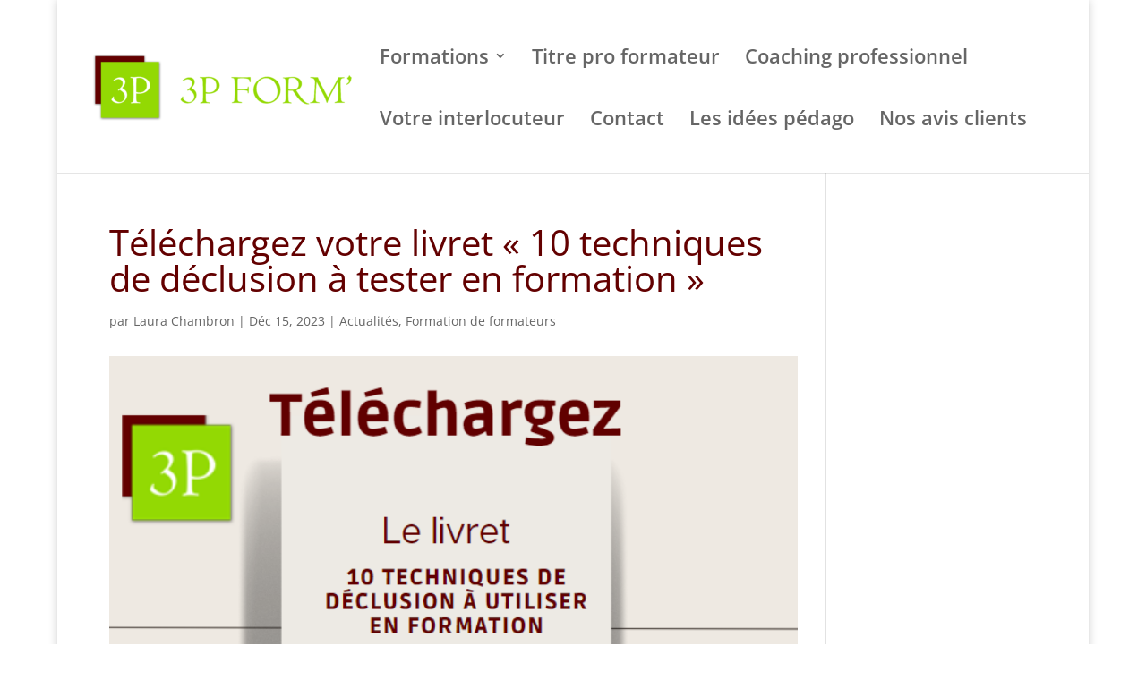

--- FILE ---
content_type: text/html; charset=UTF-8
request_url: https://3p-formation.fr/telechargez-votre-livret-10-techniques-de-declusion-a-tester-en-formation
body_size: 15581
content:
<!DOCTYPE html>
<html lang="fr-FR">
<head>
	<meta charset="UTF-8" />
<meta http-equiv="X-UA-Compatible" content="IE=edge">
	<link rel="pingback" href="https://3p-formation.fr/xmlrpc.php" />

	<script type="text/javascript">
		document.documentElement.className = 'js';
	</script>

	<link rel="preconnect" href="https://fonts.gstatic.com" crossorigin /><style id="et-builder-googlefonts-cached-inline">/* Original: https://fonts.googleapis.com/css?family=Open+Sans:300,300italic,regular,italic,600,600italic,700,700italic,800,800italic&#038;subset=latin,latin-ext&#038;display=swap *//* User Agent: Mozilla/5.0 (Unknown; Linux x86_64) AppleWebKit/538.1 (KHTML, like Gecko) Safari/538.1 Daum/4.1 */@font-face {font-family: 'Open Sans';font-style: italic;font-weight: 300;font-stretch: normal;font-display: swap;src: url(https://fonts.gstatic.com/s/opensans/v44/memQYaGs126MiZpBA-UFUIcVXSCEkx2cmqvXlWq8tWZ0Pw86hd0Rk5hkWV4exQ.ttf) format('truetype');}@font-face {font-family: 'Open Sans';font-style: italic;font-weight: 400;font-stretch: normal;font-display: swap;src: url(https://fonts.gstatic.com/s/opensans/v44/memQYaGs126MiZpBA-UFUIcVXSCEkx2cmqvXlWq8tWZ0Pw86hd0Rk8ZkWV4exQ.ttf) format('truetype');}@font-face {font-family: 'Open Sans';font-style: italic;font-weight: 600;font-stretch: normal;font-display: swap;src: url(https://fonts.gstatic.com/s/opensans/v44/memQYaGs126MiZpBA-UFUIcVXSCEkx2cmqvXlWq8tWZ0Pw86hd0RkxhjWV4exQ.ttf) format('truetype');}@font-face {font-family: 'Open Sans';font-style: italic;font-weight: 700;font-stretch: normal;font-display: swap;src: url(https://fonts.gstatic.com/s/opensans/v44/memQYaGs126MiZpBA-UFUIcVXSCEkx2cmqvXlWq8tWZ0Pw86hd0RkyFjWV4exQ.ttf) format('truetype');}@font-face {font-family: 'Open Sans';font-style: italic;font-weight: 800;font-stretch: normal;font-display: swap;src: url(https://fonts.gstatic.com/s/opensans/v44/memQYaGs126MiZpBA-UFUIcVXSCEkx2cmqvXlWq8tWZ0Pw86hd0Rk0ZjWV4exQ.ttf) format('truetype');}@font-face {font-family: 'Open Sans';font-style: normal;font-weight: 300;font-stretch: normal;font-display: swap;src: url(https://fonts.gstatic.com/s/opensans/v44/memSYaGs126MiZpBA-UvWbX2vVnXBbObj2OVZyOOSr4dVJWUgsiH0B4uaVc.ttf) format('truetype');}@font-face {font-family: 'Open Sans';font-style: normal;font-weight: 400;font-stretch: normal;font-display: swap;src: url(https://fonts.gstatic.com/s/opensans/v44/memSYaGs126MiZpBA-UvWbX2vVnXBbObj2OVZyOOSr4dVJWUgsjZ0B4uaVc.ttf) format('truetype');}@font-face {font-family: 'Open Sans';font-style: normal;font-weight: 600;font-stretch: normal;font-display: swap;src: url(https://fonts.gstatic.com/s/opensans/v44/memSYaGs126MiZpBA-UvWbX2vVnXBbObj2OVZyOOSr4dVJWUgsgH1x4uaVc.ttf) format('truetype');}@font-face {font-family: 'Open Sans';font-style: normal;font-weight: 700;font-stretch: normal;font-display: swap;src: url(https://fonts.gstatic.com/s/opensans/v44/memSYaGs126MiZpBA-UvWbX2vVnXBbObj2OVZyOOSr4dVJWUgsg-1x4uaVc.ttf) format('truetype');}@font-face {font-family: 'Open Sans';font-style: normal;font-weight: 800;font-stretch: normal;font-display: swap;src: url(https://fonts.gstatic.com/s/opensans/v44/memSYaGs126MiZpBA-UvWbX2vVnXBbObj2OVZyOOSr4dVJWUgshZ1x4uaVc.ttf) format('truetype');}/* User Agent: Mozilla/5.0 (Windows NT 6.1; WOW64; rv:27.0) Gecko/20100101 Firefox/27.0 */@font-face {font-family: 'Open Sans';font-style: italic;font-weight: 300;font-stretch: normal;font-display: swap;src: url(https://fonts.gstatic.com/l/font?kit=memQYaGs126MiZpBA-UFUIcVXSCEkx2cmqvXlWq8tWZ0Pw86hd0Rk5hkWV4exg&skey=743457fe2cc29280&v=v44) format('woff');}@font-face {font-family: 'Open Sans';font-style: italic;font-weight: 400;font-stretch: normal;font-display: swap;src: url(https://fonts.gstatic.com/l/font?kit=memQYaGs126MiZpBA-UFUIcVXSCEkx2cmqvXlWq8tWZ0Pw86hd0Rk8ZkWV4exg&skey=743457fe2cc29280&v=v44) format('woff');}@font-face {font-family: 'Open Sans';font-style: italic;font-weight: 600;font-stretch: normal;font-display: swap;src: url(https://fonts.gstatic.com/l/font?kit=memQYaGs126MiZpBA-UFUIcVXSCEkx2cmqvXlWq8tWZ0Pw86hd0RkxhjWV4exg&skey=743457fe2cc29280&v=v44) format('woff');}@font-face {font-family: 'Open Sans';font-style: italic;font-weight: 700;font-stretch: normal;font-display: swap;src: url(https://fonts.gstatic.com/l/font?kit=memQYaGs126MiZpBA-UFUIcVXSCEkx2cmqvXlWq8tWZ0Pw86hd0RkyFjWV4exg&skey=743457fe2cc29280&v=v44) format('woff');}@font-face {font-family: 'Open Sans';font-style: italic;font-weight: 800;font-stretch: normal;font-display: swap;src: url(https://fonts.gstatic.com/l/font?kit=memQYaGs126MiZpBA-UFUIcVXSCEkx2cmqvXlWq8tWZ0Pw86hd0Rk0ZjWV4exg&skey=743457fe2cc29280&v=v44) format('woff');}@font-face {font-family: 'Open Sans';font-style: normal;font-weight: 300;font-stretch: normal;font-display: swap;src: url(https://fonts.gstatic.com/l/font?kit=memSYaGs126MiZpBA-UvWbX2vVnXBbObj2OVZyOOSr4dVJWUgsiH0B4uaVQ&skey=62c1cbfccc78b4b2&v=v44) format('woff');}@font-face {font-family: 'Open Sans';font-style: normal;font-weight: 400;font-stretch: normal;font-display: swap;src: url(https://fonts.gstatic.com/l/font?kit=memSYaGs126MiZpBA-UvWbX2vVnXBbObj2OVZyOOSr4dVJWUgsjZ0B4uaVQ&skey=62c1cbfccc78b4b2&v=v44) format('woff');}@font-face {font-family: 'Open Sans';font-style: normal;font-weight: 600;font-stretch: normal;font-display: swap;src: url(https://fonts.gstatic.com/l/font?kit=memSYaGs126MiZpBA-UvWbX2vVnXBbObj2OVZyOOSr4dVJWUgsgH1x4uaVQ&skey=62c1cbfccc78b4b2&v=v44) format('woff');}@font-face {font-family: 'Open Sans';font-style: normal;font-weight: 700;font-stretch: normal;font-display: swap;src: url(https://fonts.gstatic.com/l/font?kit=memSYaGs126MiZpBA-UvWbX2vVnXBbObj2OVZyOOSr4dVJWUgsg-1x4uaVQ&skey=62c1cbfccc78b4b2&v=v44) format('woff');}@font-face {font-family: 'Open Sans';font-style: normal;font-weight: 800;font-stretch: normal;font-display: swap;src: url(https://fonts.gstatic.com/l/font?kit=memSYaGs126MiZpBA-UvWbX2vVnXBbObj2OVZyOOSr4dVJWUgshZ1x4uaVQ&skey=62c1cbfccc78b4b2&v=v44) format('woff');}/* User Agent: Mozilla/5.0 (Windows NT 6.3; rv:39.0) Gecko/20100101 Firefox/39.0 */@font-face {font-family: 'Open Sans';font-style: italic;font-weight: 300;font-stretch: normal;font-display: swap;src: url(https://fonts.gstatic.com/s/opensans/v44/memQYaGs126MiZpBA-UFUIcVXSCEkx2cmqvXlWq8tWZ0Pw86hd0Rk5hkWV4ewA.woff2) format('woff2');}@font-face {font-family: 'Open Sans';font-style: italic;font-weight: 400;font-stretch: normal;font-display: swap;src: url(https://fonts.gstatic.com/s/opensans/v44/memQYaGs126MiZpBA-UFUIcVXSCEkx2cmqvXlWq8tWZ0Pw86hd0Rk8ZkWV4ewA.woff2) format('woff2');}@font-face {font-family: 'Open Sans';font-style: italic;font-weight: 600;font-stretch: normal;font-display: swap;src: url(https://fonts.gstatic.com/s/opensans/v44/memQYaGs126MiZpBA-UFUIcVXSCEkx2cmqvXlWq8tWZ0Pw86hd0RkxhjWV4ewA.woff2) format('woff2');}@font-face {font-family: 'Open Sans';font-style: italic;font-weight: 700;font-stretch: normal;font-display: swap;src: url(https://fonts.gstatic.com/s/opensans/v44/memQYaGs126MiZpBA-UFUIcVXSCEkx2cmqvXlWq8tWZ0Pw86hd0RkyFjWV4ewA.woff2) format('woff2');}@font-face {font-family: 'Open Sans';font-style: italic;font-weight: 800;font-stretch: normal;font-display: swap;src: url(https://fonts.gstatic.com/s/opensans/v44/memQYaGs126MiZpBA-UFUIcVXSCEkx2cmqvXlWq8tWZ0Pw86hd0Rk0ZjWV4ewA.woff2) format('woff2');}@font-face {font-family: 'Open Sans';font-style: normal;font-weight: 300;font-stretch: normal;font-display: swap;src: url(https://fonts.gstatic.com/s/opensans/v44/memSYaGs126MiZpBA-UvWbX2vVnXBbObj2OVZyOOSr4dVJWUgsiH0B4uaVI.woff2) format('woff2');}@font-face {font-family: 'Open Sans';font-style: normal;font-weight: 400;font-stretch: normal;font-display: swap;src: url(https://fonts.gstatic.com/s/opensans/v44/memSYaGs126MiZpBA-UvWbX2vVnXBbObj2OVZyOOSr4dVJWUgsjZ0B4uaVI.woff2) format('woff2');}@font-face {font-family: 'Open Sans';font-style: normal;font-weight: 600;font-stretch: normal;font-display: swap;src: url(https://fonts.gstatic.com/s/opensans/v44/memSYaGs126MiZpBA-UvWbX2vVnXBbObj2OVZyOOSr4dVJWUgsgH1x4uaVI.woff2) format('woff2');}@font-face {font-family: 'Open Sans';font-style: normal;font-weight: 700;font-stretch: normal;font-display: swap;src: url(https://fonts.gstatic.com/s/opensans/v44/memSYaGs126MiZpBA-UvWbX2vVnXBbObj2OVZyOOSr4dVJWUgsg-1x4uaVI.woff2) format('woff2');}@font-face {font-family: 'Open Sans';font-style: normal;font-weight: 800;font-stretch: normal;font-display: swap;src: url(https://fonts.gstatic.com/s/opensans/v44/memSYaGs126MiZpBA-UvWbX2vVnXBbObj2OVZyOOSr4dVJWUgshZ1x4uaVI.woff2) format('woff2');}</style><meta name='robots' content='index, follow, max-image-preview:large, max-snippet:-1, max-video-preview:-1' />
<script type="text/javascript">
			let jqueryParams=[],jQuery=function(r){return jqueryParams=[...jqueryParams,r],jQuery},$=function(r){return jqueryParams=[...jqueryParams,r],$};window.jQuery=jQuery,window.$=jQuery;let customHeadScripts=!1;jQuery.fn=jQuery.prototype={},$.fn=jQuery.prototype={},jQuery.noConflict=function(r){if(window.jQuery)return jQuery=window.jQuery,$=window.jQuery,customHeadScripts=!0,jQuery.noConflict},jQuery.ready=function(r){jqueryParams=[...jqueryParams,r]},$.ready=function(r){jqueryParams=[...jqueryParams,r]},jQuery.load=function(r){jqueryParams=[...jqueryParams,r]},$.load=function(r){jqueryParams=[...jqueryParams,r]},jQuery.fn.ready=function(r){jqueryParams=[...jqueryParams,r]},$.fn.ready=function(r){jqueryParams=[...jqueryParams,r]};</script>
	<!-- This site is optimized with the Yoast SEO plugin v26.8 - https://yoast.com/product/yoast-seo-wordpress/ -->
	<title>Téléchargez votre livret &quot;10 techniques de déclusion à tester en formation&quot; - 3P FORM</title>
	<link rel="canonical" href="https://3p-formation.fr/telechargez-votre-livret-10-techniques-de-declusion-a-tester-en-formation" />
	<meta property="og:locale" content="fr_FR" />
	<meta property="og:type" content="article" />
	<meta property="og:title" content="Téléchargez votre livret &quot;10 techniques de déclusion à tester en formation&quot; - 3P FORM" />
	<meta property="og:description" content="Share on FacebookShare on TwitterShare on Linkedin" />
	<meta property="og:url" content="https://3p-formation.fr/telechargez-votre-livret-10-techniques-de-declusion-a-tester-en-formation" />
	<meta property="og:site_name" content="3P FORM" />
	<meta property="article:publisher" content="https://www.facebook.com/profile.php?id=100065196002221" />
	<meta property="article:published_time" content="2023-12-15T13:30:42+00:00" />
	<meta property="article:modified_time" content="2023-12-18T17:38:45+00:00" />
	<meta property="og:image" content="https://3p-formation.fr/wp-content/uploads/2023/12/Capture-decran-2023-12-15-143306.png" />
	<meta property="og:image:width" content="651" />
	<meta property="og:image:height" content="423" />
	<meta property="og:image:type" content="image/png" />
	<meta name="author" content="Laura Chambron" />
	<meta name="twitter:card" content="summary_large_image" />
	<meta name="twitter:label1" content="Écrit par" />
	<meta name="twitter:data1" content="Laura Chambron" />
	<meta name="twitter:label2" content="Durée de lecture estimée" />
	<meta name="twitter:data2" content="2 minutes" />
	<script type="application/ld+json" class="yoast-schema-graph">{"@context":"https://schema.org","@graph":[{"@type":"Article","@id":"https://3p-formation.fr/telechargez-votre-livret-10-techniques-de-declusion-a-tester-en-formation#article","isPartOf":{"@id":"https://3p-formation.fr/telechargez-votre-livret-10-techniques-de-declusion-a-tester-en-formation"},"author":{"name":"Laura Chambron","@id":"https://3p-formation.fr/#/schema/person/53c3dfbddb5f17ee6ebb36041ffbb74b"},"headline":"Téléchargez votre livret « 10 techniques de déclusion à tester en formation »","datePublished":"2023-12-15T13:30:42+00:00","dateModified":"2023-12-18T17:38:45+00:00","mainEntityOfPage":{"@id":"https://3p-formation.fr/telechargez-votre-livret-10-techniques-de-declusion-a-tester-en-formation"},"wordCount":604,"publisher":{"@id":"https://3p-formation.fr/#organization"},"image":{"@id":"https://3p-formation.fr/telechargez-votre-livret-10-techniques-de-declusion-a-tester-en-formation#primaryimage"},"thumbnailUrl":"https://3p-formation.fr/wp-content/uploads/2023/12/Capture-decran-2023-12-15-143306.png","articleSection":["Actualités","Formation de formateurs"],"inLanguage":"fr-FR"},{"@type":"WebPage","@id":"https://3p-formation.fr/telechargez-votre-livret-10-techniques-de-declusion-a-tester-en-formation","url":"https://3p-formation.fr/telechargez-votre-livret-10-techniques-de-declusion-a-tester-en-formation","name":"Téléchargez votre livret \"10 techniques de déclusion à tester en formation\" - 3P FORM","isPartOf":{"@id":"https://3p-formation.fr/#website"},"primaryImageOfPage":{"@id":"https://3p-formation.fr/telechargez-votre-livret-10-techniques-de-declusion-a-tester-en-formation#primaryimage"},"image":{"@id":"https://3p-formation.fr/telechargez-votre-livret-10-techniques-de-declusion-a-tester-en-formation#primaryimage"},"thumbnailUrl":"https://3p-formation.fr/wp-content/uploads/2023/12/Capture-decran-2023-12-15-143306.png","datePublished":"2023-12-15T13:30:42+00:00","dateModified":"2023-12-18T17:38:45+00:00","breadcrumb":{"@id":"https://3p-formation.fr/telechargez-votre-livret-10-techniques-de-declusion-a-tester-en-formation#breadcrumb"},"inLanguage":"fr-FR","potentialAction":[{"@type":"ReadAction","target":["https://3p-formation.fr/telechargez-votre-livret-10-techniques-de-declusion-a-tester-en-formation"]}]},{"@type":"ImageObject","inLanguage":"fr-FR","@id":"https://3p-formation.fr/telechargez-votre-livret-10-techniques-de-declusion-a-tester-en-formation#primaryimage","url":"https://3p-formation.fr/wp-content/uploads/2023/12/Capture-decran-2023-12-15-143306.png","contentUrl":"https://3p-formation.fr/wp-content/uploads/2023/12/Capture-decran-2023-12-15-143306.png","width":651,"height":423},{"@type":"BreadcrumbList","@id":"https://3p-formation.fr/telechargez-votre-livret-10-techniques-de-declusion-a-tester-en-formation#breadcrumb","itemListElement":[{"@type":"ListItem","position":1,"name":"Accueil","item":"https://3p-formation.fr/"},{"@type":"ListItem","position":2,"name":"Téléchargez votre livret « 10 techniques de déclusion à tester en formation »"}]},{"@type":"WebSite","@id":"https://3p-formation.fr/#website","url":"https://3p-formation.fr/","name":"3P FORM","description":"Formation de formateurs et management","publisher":{"@id":"https://3p-formation.fr/#organization"},"potentialAction":[{"@type":"SearchAction","target":{"@type":"EntryPoint","urlTemplate":"https://3p-formation.fr/?s={search_term_string}"},"query-input":{"@type":"PropertyValueSpecification","valueRequired":true,"valueName":"search_term_string"}}],"inLanguage":"fr-FR"},{"@type":"Organization","@id":"https://3p-formation.fr/#organization","name":"3P Form'","alternateName":"3P","url":"https://3p-formation.fr/","logo":{"@type":"ImageObject","inLanguage":"fr-FR","@id":"https://3p-formation.fr/#/schema/logo/image/","url":"https://3p-formation.fr/wp-content/uploads/2023/02/logo3P_medium.png","contentUrl":"https://3p-formation.fr/wp-content/uploads/2023/02/logo3P_medium.png","width":253,"height":250,"caption":"3P Form'"},"image":{"@id":"https://3p-formation.fr/#/schema/logo/image/"},"sameAs":["https://www.facebook.com/profile.php?id=100065196002221","https://www.linkedin.com/company/3p-form/?viewAsMember=true"]},{"@type":"Person","@id":"https://3p-formation.fr/#/schema/person/53c3dfbddb5f17ee6ebb36041ffbb74b","name":"Laura Chambron","image":{"@type":"ImageObject","inLanguage":"fr-FR","@id":"https://3p-formation.fr/#/schema/person/image/","url":"https://secure.gravatar.com/avatar/a2a96484a09556906547335de0e23db22256487557e6a0f7f98fd9ea96d47c74?s=96&d=mm&r=g","contentUrl":"https://secure.gravatar.com/avatar/a2a96484a09556906547335de0e23db22256487557e6a0f7f98fd9ea96d47c74?s=96&d=mm&r=g","caption":"Laura Chambron"},"url":"https://3p-formation.fr/author/laura"}]}</script>
	<!-- / Yoast SEO plugin. -->


<link rel='dns-prefetch' href='//js-eu1.hs-scripts.com' />
<link rel="alternate" type="application/rss+xml" title="3P FORM &raquo; Flux" href="https://3p-formation.fr/feed" />
<link rel="alternate" type="application/rss+xml" title="3P FORM &raquo; Flux des commentaires" href="https://3p-formation.fr/comments/feed" />
<link rel="alternate" title="oEmbed (JSON)" type="application/json+oembed" href="https://3p-formation.fr/wp-json/oembed/1.0/embed?url=https%3A%2F%2F3p-formation.fr%2Ftelechargez-votre-livret-10-techniques-de-declusion-a-tester-en-formation" />
<link rel="alternate" title="oEmbed (XML)" type="text/xml+oembed" href="https://3p-formation.fr/wp-json/oembed/1.0/embed?url=https%3A%2F%2F3p-formation.fr%2Ftelechargez-votre-livret-10-techniques-de-declusion-a-tester-en-formation&#038;format=xml" />
<meta content="Divi v.4.27.5" name="generator"/><style id="woo-sctr-frontend-countdown-style" type="text/css">.woo-sctr-shortcode-wrap-wrap.woo-sctr-shortcode-wrap-wrap-salescountdowntimer .woo-sctr-shortcode-countdown-1 .woo-sctr-progress-circle .woo-sctr-value-bar{transition: transform 1s linear;}.woo-sctr-shortcode-wrap-wrap.woo-sctr-shortcode-wrap-wrap-salescountdowntimer .woo-sctr-shortcode-countdown-1{color:#000000;background:#95c934;padding:1px;.woo-sctr-shortcode-wrap-wrap.woo-sctr-shortcode-wrap-wrap-salescountdowntimer.woo-sctr-sticky-top{background:#95c934;}}.woo-sctr-shortcode-wrap-wrap.woo-sctr-shortcode-wrap-wrap-salescountdowntimer .woo-sctr-shortcode-countdown-1 .woo-sctr-progress-circle .woo-sctr-value-bar{border-color: #6c0e0e;}.woo-sctr-shortcode-wrap-wrap.woo-sctr-shortcode-wrap-wrap-salescountdowntimer .woo-sctr-shortcode-countdown-1 .woo-sctr-progress-circle .woo-sctr-first50-bar{background-color: #6c0e0e;}.woo-sctr-shortcode-wrap-wrap.woo-sctr-shortcode-wrap-wrap-salescountdowntimer .woo-sctr-shortcode-countdown-1 .woo-sctr-shortcode-countdown-value-container,.woo-sctr-shortcode-wrap-wrap.woo-sctr-shortcode-wrap-wrap-salescountdowntimer .woo-sctr-shortcode-countdown-1 .woo-sctr-shortcode-countdown-value{color:#6c0e0e;}.woo-sctr-shortcode-wrap-wrap.woo-sctr-shortcode-wrap-wrap-salescountdowntimer .woo-sctr-shortcode-countdown-1 .woo-sctr-progress-circle{font-size: 17px;}.woo-sctr-shortcode-wrap-wrap.woo-sctr-shortcode-wrap-wrap-salescountdowntimer .woo-sctr-shortcode-countdown-1 .woo-sctr-shortcode-countdown-text{font-size:18px;}</style><link rel='stylesheet' id='wpos-font-awesome-css' href='https://3p-formation.fr/wp-content/plugins/wp-testimonial-with-widget/assets/css/font-awesome.min.css?ver=3.5.6' type='text/css' media='all' />
<link rel='stylesheet' id='wpos-slick-style-css' href='https://3p-formation.fr/wp-content/plugins/wp-testimonial-with-widget/assets/css/slick.css?ver=3.5.6' type='text/css' media='all' />
<link rel='stylesheet' id='wtwp-public-css-css' href='https://3p-formation.fr/wp-content/plugins/wp-testimonial-with-widget/assets/css/wtwp-public.css?ver=3.5.6' type='text/css' media='all' />
<link rel='stylesheet' id='dwd-map-extended-styles-css' href='https://3p-formation.fr/wp-content/plugins/dwd-map-extended/styles/style.min.css?ver=3.0.2' type='text/css' media='all' />
<link rel='stylesheet' id='wp-social-sharing-css' href='https://3p-formation.fr/wp-content/plugins/wp-social-sharing/static/socialshare.css?ver=1.6' type='text/css' media='all' />
<link rel='stylesheet' id='divi-style-css' href='https://3p-formation.fr/wp-content/themes/Divi/style-static.min.css?ver=4.27.5' type='text/css' media='all' />
<!--n2css--><!--n2js--><link rel="https://api.w.org/" href="https://3p-formation.fr/wp-json/" /><link rel="alternate" title="JSON" type="application/json" href="https://3p-formation.fr/wp-json/wp/v2/posts/10418" /><link rel="EditURI" type="application/rsd+xml" title="RSD" href="https://3p-formation.fr/xmlrpc.php?rsd" />
<meta name="generator" content="WordPress 6.9" />
<link rel='shortlink' href='https://3p-formation.fr/?p=10418' />
			<!-- DO NOT COPY THIS SNIPPET! Start of Page Analytics Tracking for HubSpot WordPress plugin v11.3.37-->
			<script class="hsq-set-content-id" data-content-id="blog-post">
				var _hsq = _hsq || [];
				_hsq.push(["setContentType", "blog-post"]);
			</script>
			<!-- DO NOT COPY THIS SNIPPET! End of Page Analytics Tracking for HubSpot WordPress plugin -->
			
<!-- Global site tag (gtag.js) - Google Analytics -->
<script async src="https://www.googletagmanager.com/gtag/js?id=UA-147397559-1"></script>
<script>
  window.dataLayer = window.dataLayer || [];
  function gtag(){dataLayer.push(arguments);}
  gtag('js', new Date());

  gtag('config', 'G-DVEL8J6ZG6');
</script>

  <meta name="viewport" content="width=device-width, initial-scale=1.0, maximum-scale=1.0, user-scalable=0" /><style type="text/css" id="custom-background-css">
body.custom-background { background-color: #ffffff; }
</style>
	<!-- Google Tag Manager -->
<script>(function(w,d,s,l,i){w[l]=w[l]||[];w[l].push({'gtm.start':
new Date().getTime(),event:'gtm.js'});var f=d.getElementsByTagName(s)[0],
j=d.createElement(s),dl=l!='dataLayer'?'&l='+l:'';j.async=true;j.src=
'https://www.googletagmanager.com/gtm.js?id='+i+dl;f.parentNode.insertBefore(j,f);
})(window,document,'script','dataLayer','GTM-5R5K8DR');</script>
<!-- End Google Tag Manager -->

<!-- Global site tag (gtag.js) - Google Analytics -->
<script async src="https://www.googletagmanager.com/gtag/js?id=UA-28413951-30"></script>
<script>
  window.dataLayer = window.dataLayer || [];
  function gtag(){dataLayer.push(arguments);}
  gtag('js', new Date());

  gtag('config', 'UA-28413951-30');
</script>
<link rel="icon" href="https://3p-formation.fr/wp-content/uploads/2019/07/cropped-favico-32x32.png" sizes="32x32" />
<link rel="icon" href="https://3p-formation.fr/wp-content/uploads/2019/07/cropped-favico-192x192.png" sizes="192x192" />
<link rel="apple-touch-icon" href="https://3p-formation.fr/wp-content/uploads/2019/07/cropped-favico-180x180.png" />
<meta name="msapplication-TileImage" content="https://3p-formation.fr/wp-content/uploads/2019/07/cropped-favico-270x270.png" />
<style id="et-critical-inline-css">body,.et_pb_column_1_2 .et_quote_content blockquote cite,.et_pb_column_1_2 .et_link_content a.et_link_main_url,.et_pb_column_1_3 .et_quote_content blockquote cite,.et_pb_column_3_8 .et_quote_content blockquote cite,.et_pb_column_1_4 .et_quote_content blockquote cite,.et_pb_blog_grid .et_quote_content blockquote cite,.et_pb_column_1_3 .et_link_content a.et_link_main_url,.et_pb_column_3_8 .et_link_content a.et_link_main_url,.et_pb_column_1_4 .et_link_content a.et_link_main_url,.et_pb_blog_grid .et_link_content a.et_link_main_url,body .et_pb_bg_layout_light .et_pb_post p,body .et_pb_bg_layout_dark .et_pb_post p{font-size:23px}.et_pb_slide_content,.et_pb_best_value{font-size:26px}h1,h2,h3,h4,h5,h6{color:#630000}body{line-height:1.6em}#et_search_icon:hover,.mobile_menu_bar:before,.mobile_menu_bar:after,.et_toggle_slide_menu:after,.et-social-icon a:hover,.et_pb_sum,.et_pb_pricing li a,.et_pb_pricing_table_button,.et_overlay:before,.entry-summary p.price ins,.et_pb_member_social_links a:hover,.et_pb_widget li a:hover,.et_pb_filterable_portfolio .et_pb_portfolio_filters li a.active,.et_pb_filterable_portfolio .et_pb_portofolio_pagination ul li a.active,.et_pb_gallery .et_pb_gallery_pagination ul li a.active,.wp-pagenavi span.current,.wp-pagenavi a:hover,.nav-single a,.tagged_as a,.posted_in a{color:#630000}.et_pb_contact_submit,.et_password_protected_form .et_submit_button,.et_pb_bg_layout_light .et_pb_newsletter_button,.comment-reply-link,.form-submit .et_pb_button,.et_pb_bg_layout_light .et_pb_promo_button,.et_pb_bg_layout_light .et_pb_more_button,.et_pb_contact p input[type="checkbox"]:checked+label i:before,.et_pb_bg_layout_light.et_pb_module.et_pb_button{color:#630000}.footer-widget h4{color:#630000}.et-search-form,.nav li ul,.et_mobile_menu,.footer-widget li:before,.et_pb_pricing li:before,blockquote{border-color:#630000}.et_pb_counter_amount,.et_pb_featured_table .et_pb_pricing_heading,.et_quote_content,.et_link_content,.et_audio_content,.et_pb_post_slider.et_pb_bg_layout_dark,.et_slide_in_menu_container,.et_pb_contact p input[type="radio"]:checked+label i:before{background-color:#630000}.container,.et_pb_row,.et_pb_slider .et_pb_container,.et_pb_fullwidth_section .et_pb_title_container,.et_pb_fullwidth_section .et_pb_title_featured_container,.et_pb_fullwidth_header:not(.et_pb_fullscreen) .et_pb_fullwidth_header_container{max-width:1600px}.et_boxed_layout #page-container,.et_boxed_layout.et_non_fixed_nav.et_transparent_nav #page-container #top-header,.et_boxed_layout.et_non_fixed_nav.et_transparent_nav #page-container #main-header,.et_fixed_nav.et_boxed_layout #page-container #top-header,.et_fixed_nav.et_boxed_layout #page-container #main-header,.et_boxed_layout #page-container .container,.et_boxed_layout #page-container .et_pb_row{max-width:1760px}a{color:#630000}.nav li ul{border-color:#7cda24}.et_secondary_nav_enabled #page-container #top-header{background-color:#630000!important}#et-secondary-nav li ul{background-color:#630000}#top-header,#top-header a,#et-secondary-nav li li a,#top-header .et-social-icon a:before{font-size:15px}#top-menu li a{font-size:22px}body.et_vertical_nav .container.et_search_form_container .et-search-form input{font-size:22px!important}#top-menu li.current-menu-ancestor>a,#top-menu li.current-menu-item>a,#top-menu li.current_page_item>a{color:#7cda24}#main-footer .footer-widget h4,#main-footer .widget_block h1,#main-footer .widget_block h2,#main-footer .widget_block h3,#main-footer .widget_block h4,#main-footer .widget_block h5,#main-footer .widget_block h6{color:#95c934}.footer-widget li:before{border-color:#95c934}#footer-widgets .footer-widget li:before{top:16.55px}body .et_pb_button{font-size:15px;background-color:#630000;border-color:#630000;border-radius:15px;letter-spacing:1px}body.et_pb_button_helper_class .et_pb_button,body.et_pb_button_helper_class .et_pb_module.et_pb_button{color:#ffffff}body .et_pb_button:after{content:'';font-size:15px}body .et_pb_bg_layout_light.et_pb_button:hover,body .et_pb_bg_layout_light .et_pb_button:hover,body .et_pb_button:hover{color:#ffffff!important;background-color:rgba(99,0,0,0.52);border-color:#630000!important}@media only screen and (min-width:981px){.et_header_style_left #et-top-navigation,.et_header_style_split #et-top-navigation{padding:55px 0 0 0}.et_header_style_left #et-top-navigation nav>ul>li>a,.et_header_style_split #et-top-navigation nav>ul>li>a{padding-bottom:55px}.et_header_style_split .centered-inline-logo-wrap{width:110px;margin:-110px 0}.et_header_style_split .centered-inline-logo-wrap #logo{max-height:110px}.et_pb_svg_logo.et_header_style_split .centered-inline-logo-wrap #logo{height:110px}.et_header_style_centered #top-menu>li>a{padding-bottom:20px}.et_header_style_slide #et-top-navigation,.et_header_style_fullscreen #et-top-navigation{padding:46px 0 46px 0!important}.et_header_style_centered #main-header .logo_container{height:110px}#logo{max-height:57%}.et_pb_svg_logo #logo{height:57%}.et_header_style_centered.et_hide_primary_logo #main-header:not(.et-fixed-header) .logo_container,.et_header_style_centered.et_hide_fixed_logo #main-header.et-fixed-header .logo_container{height:19.8px}.et_fixed_nav #page-container .et-fixed-header#top-header{background-color:#630000!important}.et_fixed_nav #page-container .et-fixed-header#top-header #et-secondary-nav li ul{background-color:#630000}.et-fixed-header #top-menu li a{font-size:14px}.et-fixed-header #top-menu li.current-menu-ancestor>a,.et-fixed-header #top-menu li.current-menu-item>a,.et-fixed-header #top-menu li.current_page_item>a{color:#7cda24!important}}@media only screen and (min-width:2000px){.et_pb_row{padding:40px 0}.et_pb_section{padding:80px 0}.single.et_pb_pagebuilder_layout.et_full_width_page .et_post_meta_wrapper{padding-top:120px}.et_pb_fullwidth_section{padding:0}}h1,h1.et_pb_contact_main_title,.et_pb_title_container h1{font-size:40px}h2,.product .related h2,.et_pb_column_1_2 .et_quote_content blockquote p{font-size:34px}h3{font-size:29px}h4,.et_pb_circle_counter h3,.et_pb_number_counter h3,.et_pb_column_1_3 .et_pb_post h2,.et_pb_column_1_4 .et_pb_post h2,.et_pb_blog_grid h2,.et_pb_column_1_3 .et_quote_content blockquote p,.et_pb_column_3_8 .et_quote_content blockquote p,.et_pb_column_1_4 .et_quote_content blockquote p,.et_pb_blog_grid .et_quote_content blockquote p,.et_pb_column_1_3 .et_link_content h2,.et_pb_column_3_8 .et_link_content h2,.et_pb_column_1_4 .et_link_content h2,.et_pb_blog_grid .et_link_content h2,.et_pb_column_1_3 .et_audio_content h2,.et_pb_column_3_8 .et_audio_content h2,.et_pb_column_1_4 .et_audio_content h2,.et_pb_blog_grid .et_audio_content h2,.et_pb_column_3_8 .et_pb_audio_module_content h2,.et_pb_column_1_3 .et_pb_audio_module_content h2,.et_pb_gallery_grid .et_pb_gallery_item h3,.et_pb_portfolio_grid .et_pb_portfolio_item h2,.et_pb_filterable_portfolio_grid .et_pb_portfolio_item h2{font-size:24px}h5{font-size:21px}h6{font-size:18px}.et_pb_slide_description .et_pb_slide_title{font-size:61px}.et_pb_gallery_grid .et_pb_gallery_item h3,.et_pb_portfolio_grid .et_pb_portfolio_item h2,.et_pb_filterable_portfolio_grid .et_pb_portfolio_item h2,.et_pb_column_1_4 .et_pb_audio_module_content h2{font-size:21px}@media only screen and (max-width:767px){body,.et_pb_column_1_2 .et_quote_content blockquote cite,.et_pb_column_1_2 .et_link_content a.et_link_main_url,.et_pb_column_1_3 .et_quote_content blockquote cite,.et_pb_column_3_8 .et_quote_content blockquote cite,.et_pb_column_1_4 .et_quote_content blockquote cite,.et_pb_blog_grid .et_quote_content blockquote cite,.et_pb_column_1_3 .et_link_content a.et_link_main_url,.et_pb_column_3_8 .et_link_content a.et_link_main_url,.et_pb_column_1_4 .et_link_content a.et_link_main_url,.et_pb_blog_grid .et_link_content a.et_link_main_url{font-size:13px}.et_pb_slider.et_pb_module .et_pb_slides .et_pb_slide_content,.et_pb_best_value{font-size:14px}h1{font-size:38px}h2,.product .related h2,.et_pb_column_1_2 .et_quote_content blockquote p{font-size:32px}h3{font-size:27px}h4,.et_pb_circle_counter h3,.et_pb_number_counter h3,.et_pb_column_1_3 .et_pb_post h2,.et_pb_column_1_4 .et_pb_post h2,.et_pb_blog_grid h2,.et_pb_column_1_3 .et_quote_content blockquote p,.et_pb_column_3_8 .et_quote_content blockquote p,.et_pb_column_1_4 .et_quote_content blockquote p,.et_pb_blog_grid .et_quote_content blockquote p,.et_pb_column_1_3 .et_link_content h2,.et_pb_column_3_8 .et_link_content h2,.et_pb_column_1_4 .et_link_content h2,.et_pb_blog_grid .et_link_content h2,.et_pb_column_1_3 .et_audio_content h2,.et_pb_column_3_8 .et_audio_content h2,.et_pb_column_1_4 .et_audio_content h2,.et_pb_blog_grid .et_audio_content h2,.et_pb_column_3_8 .et_pb_audio_module_content h2,.et_pb_column_1_3 .et_pb_audio_module_content h2,.et_pb_gallery_grid .et_pb_gallery_item h3,.et_pb_portfolio_grid .et_pb_portfolio_item h2,.et_pb_filterable_portfolio_grid .et_pb_portfolio_item h2{font-size:22px}.et_pb_slider.et_pb_module .et_pb_slides .et_pb_slide_description .et_pb_slide_title{font-size:58px}.et_pb_gallery_grid .et_pb_gallery_item h3,.et_pb_portfolio_grid .et_pb_portfolio_item h2,.et_pb_filterable_portfolio_grid .et_pb_portfolio_item h2,.et_pb_column_1_4 .et_pb_audio_module_content h2{font-size:20px}h5{font-size:20px}h6{font-size:17px}}	h1,h2,h3,h4,h5,h6{font-family:'Open Sans',Helvetica,Arial,Lucida,sans-serif}body,input,textarea,select{font-family:'Open Sans',Helvetica,Arial,Lucida,sans-serif}#main-header,#et-top-navigation{font-family:'Open Sans',Helvetica,Arial,Lucida,sans-serif}.textwidget img{margin:auto;width:40%;display:block}.social-sharing{text-align:center}.social-sharing span{display:block}.bouton3p{font-size:16px!important;border-radius:0px;color:#345bd1;padding-bottom:30px}.custoJPR ul{list-style-type:none!important}.custoJPR ul li:before{content:'\e046'!important;color:#630000;font-family:'ETMODULES'!important;margin-right:10px;margin-left:-14px;font-size:1.5em!important;vertical-align:middle;line-height:2}</style>
<link rel="preload" as="style" id="et-core-unified-deferred-10418-cached-inline-styles" href="https://3p-formation.fr/wp-content/et-cache/10418/et-core-unified-deferred-10418.min.css?ver=1765019844" onload="this.onload=null;this.rel='stylesheet';" /><style id='global-styles-inline-css' type='text/css'>
:root{--wp--preset--aspect-ratio--square: 1;--wp--preset--aspect-ratio--4-3: 4/3;--wp--preset--aspect-ratio--3-4: 3/4;--wp--preset--aspect-ratio--3-2: 3/2;--wp--preset--aspect-ratio--2-3: 2/3;--wp--preset--aspect-ratio--16-9: 16/9;--wp--preset--aspect-ratio--9-16: 9/16;--wp--preset--color--black: #000000;--wp--preset--color--cyan-bluish-gray: #abb8c3;--wp--preset--color--white: #ffffff;--wp--preset--color--pale-pink: #f78da7;--wp--preset--color--vivid-red: #cf2e2e;--wp--preset--color--luminous-vivid-orange: #ff6900;--wp--preset--color--luminous-vivid-amber: #fcb900;--wp--preset--color--light-green-cyan: #7bdcb5;--wp--preset--color--vivid-green-cyan: #00d084;--wp--preset--color--pale-cyan-blue: #8ed1fc;--wp--preset--color--vivid-cyan-blue: #0693e3;--wp--preset--color--vivid-purple: #9b51e0;--wp--preset--gradient--vivid-cyan-blue-to-vivid-purple: linear-gradient(135deg,rgb(6,147,227) 0%,rgb(155,81,224) 100%);--wp--preset--gradient--light-green-cyan-to-vivid-green-cyan: linear-gradient(135deg,rgb(122,220,180) 0%,rgb(0,208,130) 100%);--wp--preset--gradient--luminous-vivid-amber-to-luminous-vivid-orange: linear-gradient(135deg,rgb(252,185,0) 0%,rgb(255,105,0) 100%);--wp--preset--gradient--luminous-vivid-orange-to-vivid-red: linear-gradient(135deg,rgb(255,105,0) 0%,rgb(207,46,46) 100%);--wp--preset--gradient--very-light-gray-to-cyan-bluish-gray: linear-gradient(135deg,rgb(238,238,238) 0%,rgb(169,184,195) 100%);--wp--preset--gradient--cool-to-warm-spectrum: linear-gradient(135deg,rgb(74,234,220) 0%,rgb(151,120,209) 20%,rgb(207,42,186) 40%,rgb(238,44,130) 60%,rgb(251,105,98) 80%,rgb(254,248,76) 100%);--wp--preset--gradient--blush-light-purple: linear-gradient(135deg,rgb(255,206,236) 0%,rgb(152,150,240) 100%);--wp--preset--gradient--blush-bordeaux: linear-gradient(135deg,rgb(254,205,165) 0%,rgb(254,45,45) 50%,rgb(107,0,62) 100%);--wp--preset--gradient--luminous-dusk: linear-gradient(135deg,rgb(255,203,112) 0%,rgb(199,81,192) 50%,rgb(65,88,208) 100%);--wp--preset--gradient--pale-ocean: linear-gradient(135deg,rgb(255,245,203) 0%,rgb(182,227,212) 50%,rgb(51,167,181) 100%);--wp--preset--gradient--electric-grass: linear-gradient(135deg,rgb(202,248,128) 0%,rgb(113,206,126) 100%);--wp--preset--gradient--midnight: linear-gradient(135deg,rgb(2,3,129) 0%,rgb(40,116,252) 100%);--wp--preset--font-size--small: 13px;--wp--preset--font-size--medium: 20px;--wp--preset--font-size--large: 36px;--wp--preset--font-size--x-large: 42px;--wp--preset--spacing--20: 0.44rem;--wp--preset--spacing--30: 0.67rem;--wp--preset--spacing--40: 1rem;--wp--preset--spacing--50: 1.5rem;--wp--preset--spacing--60: 2.25rem;--wp--preset--spacing--70: 3.38rem;--wp--preset--spacing--80: 5.06rem;--wp--preset--shadow--natural: 6px 6px 9px rgba(0, 0, 0, 0.2);--wp--preset--shadow--deep: 12px 12px 50px rgba(0, 0, 0, 0.4);--wp--preset--shadow--sharp: 6px 6px 0px rgba(0, 0, 0, 0.2);--wp--preset--shadow--outlined: 6px 6px 0px -3px rgb(255, 255, 255), 6px 6px rgb(0, 0, 0);--wp--preset--shadow--crisp: 6px 6px 0px rgb(0, 0, 0);}:root { --wp--style--global--content-size: 823px;--wp--style--global--wide-size: 1080px; }:where(body) { margin: 0; }.wp-site-blocks > .alignleft { float: left; margin-right: 2em; }.wp-site-blocks > .alignright { float: right; margin-left: 2em; }.wp-site-blocks > .aligncenter { justify-content: center; margin-left: auto; margin-right: auto; }:where(.is-layout-flex){gap: 0.5em;}:where(.is-layout-grid){gap: 0.5em;}.is-layout-flow > .alignleft{float: left;margin-inline-start: 0;margin-inline-end: 2em;}.is-layout-flow > .alignright{float: right;margin-inline-start: 2em;margin-inline-end: 0;}.is-layout-flow > .aligncenter{margin-left: auto !important;margin-right: auto !important;}.is-layout-constrained > .alignleft{float: left;margin-inline-start: 0;margin-inline-end: 2em;}.is-layout-constrained > .alignright{float: right;margin-inline-start: 2em;margin-inline-end: 0;}.is-layout-constrained > .aligncenter{margin-left: auto !important;margin-right: auto !important;}.is-layout-constrained > :where(:not(.alignleft):not(.alignright):not(.alignfull)){max-width: var(--wp--style--global--content-size);margin-left: auto !important;margin-right: auto !important;}.is-layout-constrained > .alignwide{max-width: var(--wp--style--global--wide-size);}body .is-layout-flex{display: flex;}.is-layout-flex{flex-wrap: wrap;align-items: center;}.is-layout-flex > :is(*, div){margin: 0;}body .is-layout-grid{display: grid;}.is-layout-grid > :is(*, div){margin: 0;}body{padding-top: 0px;padding-right: 0px;padding-bottom: 0px;padding-left: 0px;}:root :where(.wp-element-button, .wp-block-button__link){background-color: #32373c;border-width: 0;color: #fff;font-family: inherit;font-size: inherit;font-style: inherit;font-weight: inherit;letter-spacing: inherit;line-height: inherit;padding-top: calc(0.667em + 2px);padding-right: calc(1.333em + 2px);padding-bottom: calc(0.667em + 2px);padding-left: calc(1.333em + 2px);text-decoration: none;text-transform: inherit;}.has-black-color{color: var(--wp--preset--color--black) !important;}.has-cyan-bluish-gray-color{color: var(--wp--preset--color--cyan-bluish-gray) !important;}.has-white-color{color: var(--wp--preset--color--white) !important;}.has-pale-pink-color{color: var(--wp--preset--color--pale-pink) !important;}.has-vivid-red-color{color: var(--wp--preset--color--vivid-red) !important;}.has-luminous-vivid-orange-color{color: var(--wp--preset--color--luminous-vivid-orange) !important;}.has-luminous-vivid-amber-color{color: var(--wp--preset--color--luminous-vivid-amber) !important;}.has-light-green-cyan-color{color: var(--wp--preset--color--light-green-cyan) !important;}.has-vivid-green-cyan-color{color: var(--wp--preset--color--vivid-green-cyan) !important;}.has-pale-cyan-blue-color{color: var(--wp--preset--color--pale-cyan-blue) !important;}.has-vivid-cyan-blue-color{color: var(--wp--preset--color--vivid-cyan-blue) !important;}.has-vivid-purple-color{color: var(--wp--preset--color--vivid-purple) !important;}.has-black-background-color{background-color: var(--wp--preset--color--black) !important;}.has-cyan-bluish-gray-background-color{background-color: var(--wp--preset--color--cyan-bluish-gray) !important;}.has-white-background-color{background-color: var(--wp--preset--color--white) !important;}.has-pale-pink-background-color{background-color: var(--wp--preset--color--pale-pink) !important;}.has-vivid-red-background-color{background-color: var(--wp--preset--color--vivid-red) !important;}.has-luminous-vivid-orange-background-color{background-color: var(--wp--preset--color--luminous-vivid-orange) !important;}.has-luminous-vivid-amber-background-color{background-color: var(--wp--preset--color--luminous-vivid-amber) !important;}.has-light-green-cyan-background-color{background-color: var(--wp--preset--color--light-green-cyan) !important;}.has-vivid-green-cyan-background-color{background-color: var(--wp--preset--color--vivid-green-cyan) !important;}.has-pale-cyan-blue-background-color{background-color: var(--wp--preset--color--pale-cyan-blue) !important;}.has-vivid-cyan-blue-background-color{background-color: var(--wp--preset--color--vivid-cyan-blue) !important;}.has-vivid-purple-background-color{background-color: var(--wp--preset--color--vivid-purple) !important;}.has-black-border-color{border-color: var(--wp--preset--color--black) !important;}.has-cyan-bluish-gray-border-color{border-color: var(--wp--preset--color--cyan-bluish-gray) !important;}.has-white-border-color{border-color: var(--wp--preset--color--white) !important;}.has-pale-pink-border-color{border-color: var(--wp--preset--color--pale-pink) !important;}.has-vivid-red-border-color{border-color: var(--wp--preset--color--vivid-red) !important;}.has-luminous-vivid-orange-border-color{border-color: var(--wp--preset--color--luminous-vivid-orange) !important;}.has-luminous-vivid-amber-border-color{border-color: var(--wp--preset--color--luminous-vivid-amber) !important;}.has-light-green-cyan-border-color{border-color: var(--wp--preset--color--light-green-cyan) !important;}.has-vivid-green-cyan-border-color{border-color: var(--wp--preset--color--vivid-green-cyan) !important;}.has-pale-cyan-blue-border-color{border-color: var(--wp--preset--color--pale-cyan-blue) !important;}.has-vivid-cyan-blue-border-color{border-color: var(--wp--preset--color--vivid-cyan-blue) !important;}.has-vivid-purple-border-color{border-color: var(--wp--preset--color--vivid-purple) !important;}.has-vivid-cyan-blue-to-vivid-purple-gradient-background{background: var(--wp--preset--gradient--vivid-cyan-blue-to-vivid-purple) !important;}.has-light-green-cyan-to-vivid-green-cyan-gradient-background{background: var(--wp--preset--gradient--light-green-cyan-to-vivid-green-cyan) !important;}.has-luminous-vivid-amber-to-luminous-vivid-orange-gradient-background{background: var(--wp--preset--gradient--luminous-vivid-amber-to-luminous-vivid-orange) !important;}.has-luminous-vivid-orange-to-vivid-red-gradient-background{background: var(--wp--preset--gradient--luminous-vivid-orange-to-vivid-red) !important;}.has-very-light-gray-to-cyan-bluish-gray-gradient-background{background: var(--wp--preset--gradient--very-light-gray-to-cyan-bluish-gray) !important;}.has-cool-to-warm-spectrum-gradient-background{background: var(--wp--preset--gradient--cool-to-warm-spectrum) !important;}.has-blush-light-purple-gradient-background{background: var(--wp--preset--gradient--blush-light-purple) !important;}.has-blush-bordeaux-gradient-background{background: var(--wp--preset--gradient--blush-bordeaux) !important;}.has-luminous-dusk-gradient-background{background: var(--wp--preset--gradient--luminous-dusk) !important;}.has-pale-ocean-gradient-background{background: var(--wp--preset--gradient--pale-ocean) !important;}.has-electric-grass-gradient-background{background: var(--wp--preset--gradient--electric-grass) !important;}.has-midnight-gradient-background{background: var(--wp--preset--gradient--midnight) !important;}.has-small-font-size{font-size: var(--wp--preset--font-size--small) !important;}.has-medium-font-size{font-size: var(--wp--preset--font-size--medium) !important;}.has-large-font-size{font-size: var(--wp--preset--font-size--large) !important;}.has-x-large-font-size{font-size: var(--wp--preset--font-size--x-large) !important;}
/*# sourceURL=global-styles-inline-css */
</style>
<style id='wp-block-library-inline-css' type='text/css'>
:root{--wp-block-synced-color:#7a00df;--wp-block-synced-color--rgb:122,0,223;--wp-bound-block-color:var(--wp-block-synced-color);--wp-editor-canvas-background:#ddd;--wp-admin-theme-color:#007cba;--wp-admin-theme-color--rgb:0,124,186;--wp-admin-theme-color-darker-10:#006ba1;--wp-admin-theme-color-darker-10--rgb:0,107,160.5;--wp-admin-theme-color-darker-20:#005a87;--wp-admin-theme-color-darker-20--rgb:0,90,135;--wp-admin-border-width-focus:2px}@media (min-resolution:192dpi){:root{--wp-admin-border-width-focus:1.5px}}.wp-element-button{cursor:pointer}:root .has-very-light-gray-background-color{background-color:#eee}:root .has-very-dark-gray-background-color{background-color:#313131}:root .has-very-light-gray-color{color:#eee}:root .has-very-dark-gray-color{color:#313131}:root .has-vivid-green-cyan-to-vivid-cyan-blue-gradient-background{background:linear-gradient(135deg,#00d084,#0693e3)}:root .has-purple-crush-gradient-background{background:linear-gradient(135deg,#34e2e4,#4721fb 50%,#ab1dfe)}:root .has-hazy-dawn-gradient-background{background:linear-gradient(135deg,#faaca8,#dad0ec)}:root .has-subdued-olive-gradient-background{background:linear-gradient(135deg,#fafae1,#67a671)}:root .has-atomic-cream-gradient-background{background:linear-gradient(135deg,#fdd79a,#004a59)}:root .has-nightshade-gradient-background{background:linear-gradient(135deg,#330968,#31cdcf)}:root .has-midnight-gradient-background{background:linear-gradient(135deg,#020381,#2874fc)}:root{--wp--preset--font-size--normal:16px;--wp--preset--font-size--huge:42px}.has-regular-font-size{font-size:1em}.has-larger-font-size{font-size:2.625em}.has-normal-font-size{font-size:var(--wp--preset--font-size--normal)}.has-huge-font-size{font-size:var(--wp--preset--font-size--huge)}.has-text-align-center{text-align:center}.has-text-align-left{text-align:left}.has-text-align-right{text-align:right}.has-fit-text{white-space:nowrap!important}#end-resizable-editor-section{display:none}.aligncenter{clear:both}.items-justified-left{justify-content:flex-start}.items-justified-center{justify-content:center}.items-justified-right{justify-content:flex-end}.items-justified-space-between{justify-content:space-between}.screen-reader-text{border:0;clip-path:inset(50%);height:1px;margin:-1px;overflow:hidden;padding:0;position:absolute;width:1px;word-wrap:normal!important}.screen-reader-text:focus{background-color:#ddd;clip-path:none;color:#444;display:block;font-size:1em;height:auto;left:5px;line-height:normal;padding:15px 23px 14px;text-decoration:none;top:5px;width:auto;z-index:100000}html :where(.has-border-color){border-style:solid}html :where([style*=border-top-color]){border-top-style:solid}html :where([style*=border-right-color]){border-right-style:solid}html :where([style*=border-bottom-color]){border-bottom-style:solid}html :where([style*=border-left-color]){border-left-style:solid}html :where([style*=border-width]){border-style:solid}html :where([style*=border-top-width]){border-top-style:solid}html :where([style*=border-right-width]){border-right-style:solid}html :where([style*=border-bottom-width]){border-bottom-style:solid}html :where([style*=border-left-width]){border-left-style:solid}html :where(img[class*=wp-image-]){height:auto;max-width:100%}:where(figure){margin:0 0 1em}html :where(.is-position-sticky){--wp-admin--admin-bar--position-offset:var(--wp-admin--admin-bar--height,0px)}@media screen and (max-width:600px){html :where(.is-position-sticky){--wp-admin--admin-bar--position-offset:0px}}
/*wp_block_styles_on_demand_placeholder:69736c2f0a2c5*/
/*# sourceURL=wp-block-library-inline-css */
</style>
</head>
<body class="wp-singular post-template-default single single-post postid-10418 single-format-standard custom-background wp-theme-Divi et_button_icon_visible et_button_custom_icon et_pb_button_helper_class et_fullwidth_nav et_fixed_nav et_show_nav et_pb_show_title et_primary_nav_dropdown_animation_fade et_secondary_nav_dropdown_animation_fade et_header_style_left et_pb_footer_columns3 et_boxed_layout et_cover_background et_pb_gutter osx et_pb_gutters2 et_pb_pagebuilder_layout et_right_sidebar et_divi_theme et-db">
	<div id="page-container">

	
	
			<header id="main-header" data-height-onload="110">
			<div class="container clearfix et_menu_container">
							<div class="logo_container">
					<span class="logo_helper"></span>
					<a href="https://3p-formation.fr/">
						<img src="https://3p-formation.fr/wp-content/uploads/2019/07/logo3P_baniere-300x82.png" width="300" height="82" alt="3P FORM" id="logo" data-height-percentage="57" />
					</a>
				</div>
							<div id="et-top-navigation" data-height="110" data-fixed-height="40">
											<nav id="top-menu-nav">
						<ul id="top-menu" class="nav"><li id="menu-item-4103" class="menu-item menu-item-type-custom menu-item-object-custom menu-item-has-children menu-item-4103"><a href="/formations">Formations</a>
<ul class="sub-menu">
	<li id="menu-item-4187" class="menu-item menu-item-type-post_type menu-item-object-page menu-item-4187"><a href="https://3p-formation.fr/formation-de-formateur">Formation de formateur</a></li>
	<li id="menu-item-4614" class="menu-item menu-item-type-post_type menu-item-object-page menu-item-4614"><a href="https://3p-formation.fr/formation-management">Formation Management</a></li>
	<li id="menu-item-9457" class="menu-item menu-item-type-post_type menu-item-object-page menu-item-9457"><a href="https://3p-formation.fr/techniques-danimation-de-reunion">Techniques &#038; outils d’animation</a></li>
	<li id="menu-item-4183" class="menu-item menu-item-type-post_type menu-item-object-page menu-item-4183"><a href="https://3p-formation.fr/formation-risques-psychosociaux">Formation risques psychosociaux</a></li>
</ul>
</li>
<li id="menu-item-10949" class="menu-item menu-item-type-post_type menu-item-object-page menu-item-10949"><a href="https://3p-formation.fr/titre-professionnel-formateur-professionnel-dadultes-tfpa">Titre pro formateur</a></li>
<li id="menu-item-10139" class="menu-item menu-item-type-post_type menu-item-object-page menu-item-10139"><a href="https://3p-formation.fr/coaching-professionnel">Coaching professionnel</a></li>
<li id="menu-item-4182" class="menu-item menu-item-type-post_type menu-item-object-page menu-item-4182"><a href="https://3p-formation.fr/votre-interlocuteur">Votre interlocuteur</a></li>
<li id="menu-item-4211" class="menu-item menu-item-type-post_type menu-item-object-page menu-item-4211"><a href="https://3p-formation.fr/contact-laura-chambron">Contact</a></li>
<li id="menu-item-4249" class="menu-item menu-item-type-post_type menu-item-object-page menu-item-4249"><a href="https://3p-formation.fr/actualites-de-la-formation">Les idées pédago</a></li>
<li id="menu-item-9459" class="menu-item menu-item-type-post_type menu-item-object-page menu-item-9459"><a href="https://3p-formation.fr/les-avis-de-nos-clients">Nos avis clients</a></li>
</ul>						</nav>
					
					
					
					
					<div id="et_mobile_nav_menu">
				<div class="mobile_nav closed">
					<span class="select_page">Sélectionner une page</span>
					<span class="mobile_menu_bar mobile_menu_bar_toggle"></span>
				</div>
			</div>				</div> <!-- #et-top-navigation -->
			</div> <!-- .container -->
					</header> <!-- #main-header -->
			<div id="et-main-area">
	
<div id="main-content">
		<div class="container">
		<div id="content-area" class="clearfix">
			<div id="left-area">
											<article id="post-10418" class="et_pb_post post-10418 post type-post status-publish format-standard has-post-thumbnail hentry category-actualites category-formation-de-formateurs">
											<div class="et_post_meta_wrapper">
							<h1 class="entry-title">Téléchargez votre livret « 10 techniques de déclusion à tester en formation »</h1>

						<p class="post-meta"> par <span class="author vcard"><a href="https://3p-formation.fr/author/laura" title="Articles de Laura Chambron" rel="author">Laura Chambron</a></span> | <span class="published">Déc 15, 2023</span> | <a href="https://3p-formation.fr/category/actualites" rel="category tag">Actualités</a>, <a href="https://3p-formation.fr/category/formation-de-formateurs" rel="category tag">Formation de formateurs</a></p><img src="https://3p-formation.fr/wp-content/uploads/2023/12/Capture-decran-2023-12-15-143306.png" alt="" class="" width="1080" height="675" srcset="https://3p-formation.fr/wp-content/uploads/2023/12/Capture-decran-2023-12-15-143306.png 1080w, https://3p-formation.fr/wp-content/uploads/2023/12/Capture-decran-2023-12-15-143306-480x312.png 480w" sizes="(min-width: 0px) and (max-width: 480px) 480px, (min-width: 481px) 1080px, 100vw" />
												</div>
				
					<div class="entry-content">
					<div class="et-l et-l--post">
			<div class="et_builder_inner_content et_pb_gutters2"><div class="et_pb_section et_pb_section_0 et_section_regular" >
				
				
				
				
				
				
				<div class="et_pb_row et_pb_row_0">
				<div class="et_pb_column et_pb_column_4_4 et_pb_column_0  et_pb_css_mix_blend_mode_passthrough et-last-child">
				
				
				
				
				<div class="et_pb_module et_pb_text et_pb_text_0  et_pb_text_align_left et_pb_bg_layout_light">
				
				
				
				
				<div class="et_pb_text_inner"><p class="cvGsUA direction-ltr align-start para-style-body">Et vous, vous pensez à bien clôturer vos formations!! Certains formateurs négligent ce moment de déclusion, résultat, une transition mal opérée et un apprenant qui repart sans engagement pour demain 🧐🧐 Est-ce bien ce que nous voulons?<span class="OYPEnA text-decoration-none text-strikethrough-none"></span><span class="OYPEnA text-decoration-none text-strikethrough-none"></span></p>
<p class="cvGsUA direction-ltr align-start para-style-body"><span class="OYPEnA text-decoration-none text-strikethrough-none">La fin d&rsquo;une session de formation est bien plus qu&rsquo;un simple moment pour dire au revoir.😉</span><span class="OYPEnA text-decoration-none text-strikethrough-none white-space-prewrap"></span></p>
<p class="cvGsUA direction-ltr align-start para-style-body"><span class="OYPEnA text-decoration-none text-strikethrough-none">C&rsquo;est une opportunité cruciale pour ancrer les apprentissages, célébrer les progrès réalisés, et préparer le terrain pour les actions futures. Une conclusion efficace peut transformer une bonne formation en une expérience véritablement marquante et durable. </span></p>
<p class="cvGsUA direction-ltr align-start para-style-body"><span class="OYPEnA text-decoration-none text-strikethrough-none">C&rsquo;est pour cette raison que nous avons compilé ce recueil de techniques de conclusion, un mini guide pour tout formateur souhaitant laisser une empreinte positive et durable sur ses participants</span></p>
<p><!-- divi:paragraph -->Il propose une variété de techniques de déclusion, chacune conçue pour s&rsquo;adapter à différents styles d&rsquo;apprentissage et tailles de groupe.</p>
<p>Que votre objectif soit de susciter une réflexion profonde, de célébrer les accomplissements, ou de consolider les leçons apprises, ce livret offre des outils variés et adaptés à toutes vos fins de formation.</p>
<p>Chaque technique est présentée avec des instructions claires, des conseils pratiques, et des variantes pour une adaptation facile à votre contexte spécifique de formation.<!-- divi:paragraph --><!-- /divi:paragraph --> <!-- /divi:paragraph --> <!-- divi:paragraph --></p>
<p><strong>Remplissez le formulaire ci-dessous pour recevoir le lien de téléchargement</strong><!-- /divi:paragraph --><!-- divi:paragraph --><!-- divi:separator --><!-- /divi:paragraph --><!-- /divi:html --> <!-- /divi:paragraph --> <!-- divi:html --> <!-- /divi:separator --></p></div>
			</div>
			</div>
				
				
				
				
			</div><div class="et_pb_row et_pb_row_1">
				<div class="et_pb_column et_pb_column_4_4 et_pb_column_1  et_pb_css_mix_blend_mode_passthrough et-last-child">
				
				
				
				
				<div class="et_pb_module et_pb_code et_pb_code_0">
				
				
				
				
				<div class="et_pb_code_inner"><script charset="utf-8" type="text/javascript" src="//js-eu1.hsforms.net/forms/embed/v2.js"></script>
<script>
  hbspt.forms.create({
    region: "eu1",
    portalId: "143624646",
    formId: "f4a1aed6-14e4-43d5-b8a5-3ab831127a97"
  });
</script></div>
			</div>
			</div>
				
				
				
				
			</div><div class="et_pb_row et_pb_row_2">
				<div class="et_pb_column et_pb_column_4_4 et_pb_column_2  et_pb_css_mix_blend_mode_passthrough et-last-child">
				
				
				
				
				<div class="et_pb_button_module_wrapper et_pb_button_0_wrapper et_pb_button_alignment_center et_pb_module ">
				<a class="et_pb_button et_pb_button_0 et_animated et_pb_bg_layout_light" href="https://3p-formation.fr/actualites-de-la-formation">Voir d&#039;autre contenu similaire</a>
			</div>
			</div>
				
				
				
				
			</div><div class="et_pb_row et_pb_row_3">
				<div class="et_pb_column et_pb_column_4_4 et_pb_column_3  et_pb_css_mix_blend_mode_passthrough et-last-child">
				
				
				
				
				<div class="et_pb_module et_pb_text et_pb_text_1  et_pb_text_align_left et_pb_bg_layout_light">
				
				
				
				
				<div class="et_pb_text_inner"><h4><strong>Un petit tour d&rsquo;horizon de nos formations?</strong></h4></div>
			</div>
			</div>
				
				
				
				
			</div><div class="et_pb_row et_pb_row_4">
				<div class="et_pb_column et_pb_column_4_4 et_pb_column_4  et_pb_css_mix_blend_mode_passthrough et-last-child">
				
				
				
				
				<div class="et_pb_module et_pb_portfolio_0  et_pb_text_align_center et_pb_bg_layout_light et_pb_portfolio_grid clearfix">
				<div class="et_pb_ajax_pagination_container">
					
					
					
					
					<div class="et_pb_portfolio_grid_items">
										<div id="post-10902" class="post-10902 project type-project status-publish has-post-thumbnail hentry project_category-formation-de-formateurs et_pb_portfolio_item et_pb_portfolio_item_0_0 et_pb_grid_item">

										<a href="https://3p-formation.fr/project/ia-en-formation" title="IA et ingénierie pédagogique : optimiser ses contenus (10,5h)">
													<span class="et_portfolio_image">
								<img fetchpriority="high" decoding="async" src="https://3p-formation.fr/wp-content/uploads/2024/09/204421497_s-400x284.jpg" alt="IA et ingénierie pédagogique : optimiser ses contenus (10,5h)" width="400" height="284" srcset="https://3p-formation.fr/wp-content/uploads/2024/09/204421497_s.jpg 479w, https://3p-formation.fr/wp-content/uploads/2024/09/204421497_s-400x284.jpg 480w" sizes="(max-width:479px) 479px, 100vw" />								<span class="et_overlay"></span>							</span>
											</a>
					
					<h2 class="et_pb_module_header"><a href="https://3p-formation.fr/project/ia-en-formation" title="IA et ingénierie pédagogique : optimiser ses contenus (10,5h)">IA et ingénierie pédagogique : optimiser ses contenus (10,5h)</a></h2><p class="post-meta"><a href="https://3p-formation.fr/project_category/formation-de-formateurs" title="Formation de formateurs">Formation de formateurs</a></p>
				</div>
								<div id="post-10518" class="post-10518 project type-project status-publish has-post-thumbnail hentry project_category-formation-de-formateurs et_pb_portfolio_item et_pb_portfolio_item_0_1 et_pb_grid_item">

										<a href="https://3p-formation.fr/project/creer-un-module-e-learning-avec-genially-21h" title="Créer un module E-learning avec Genially ( 21h)">
													<span class="et_portfolio_image">
								<img loading="lazy" decoding="async" src="https://3p-formation.fr/wp-content/uploads/2024/02/stock-image-170248222-S-400x284.jpg" alt="Créer un module E-learning avec Genially ( 21h)" width="400" height="284" srcset="https://3p-formation.fr/wp-content/uploads/2024/02/stock-image-170248222-S.jpg 479w, https://3p-formation.fr/wp-content/uploads/2024/02/stock-image-170248222-S-400x284.jpg 480w" sizes="(max-width:479px) 479px, 100vw" />								<span class="et_overlay"></span>							</span>
											</a>
					
					<h2 class="et_pb_module_header"><a href="https://3p-formation.fr/project/creer-un-module-e-learning-avec-genially-21h" title="Créer un module E-learning avec Genially ( 21h)">Créer un module E-learning avec Genially ( 21h)</a></h2><p class="post-meta"><a href="https://3p-formation.fr/project_category/formation-de-formateurs" title="Formation de formateurs">Formation de formateurs</a></p>
				</div>
								<div id="post-9185" class="post-9185 project type-project status-publish has-post-thumbnail hentry project_category-formation-de-formateurs project_category-rh et_pb_portfolio_item et_pb_portfolio_item_0_2 et_pb_grid_item">

										<a href="https://3p-formation.fr/project/devenir-formateur" title="Devenir formateur. Concevoir et animer une action de formation (62h CERTIFIANT)">
													<span class="et_portfolio_image">
								<img loading="lazy" decoding="async" src="https://3p-formation.fr/wp-content/uploads/2023/09/stock-image-41477171-S-400x284.jpg" alt="Devenir formateur. Concevoir et animer une action de formation (62h CERTIFIANT)" width="400" height="284" srcset="https://3p-formation.fr/wp-content/uploads/2023/09/stock-image-41477171-S.jpg 479w, https://3p-formation.fr/wp-content/uploads/2023/09/stock-image-41477171-S-400x284.jpg 480w" sizes="(max-width:479px) 479px, 100vw" />								<span class="et_overlay"></span>							</span>
											</a>
					
					<h2 class="et_pb_module_header"><a href="https://3p-formation.fr/project/devenir-formateur" title="Devenir formateur. Concevoir et animer une action de formation (62h CERTIFIANT)">Devenir formateur. Concevoir et animer une action de formation (62h CERTIFIANT)</a></h2><p class="post-meta"><a href="https://3p-formation.fr/project_category/formation-de-formateurs" title="Formation de formateurs">Formation de formateurs</a>, <a href="https://3p-formation.fr/project_category/rh" title="RH">RH</a></p>
				</div>
								<div id="post-10107" class="post-10107 project type-project status-publish has-post-thumbnail hentry project_category-animation-de-reunions project_category-formation-de-formateurs et_pb_portfolio_item et_pb_portfolio_item_0_3 et_pb_grid_item">

										<a href="https://3p-formation.fr/project/se-former-a-canva" title="Se former à CANVA et moderniser ses visuels (7h)">
													<span class="et_portfolio_image">
								<img loading="lazy" decoding="async" src="https://3p-formation.fr/wp-content/uploads/2023/09/stock-image-79158834-S-1-400x284.jpg" alt="Se former à CANVA et moderniser ses visuels (7h)" width="400" height="284" srcset="https://3p-formation.fr/wp-content/uploads/2023/09/stock-image-79158834-S-1.jpg 479w, https://3p-formation.fr/wp-content/uploads/2023/09/stock-image-79158834-S-1-400x284.jpg 480w" sizes="(max-width:479px) 479px, 100vw" />								<span class="et_overlay"></span>							</span>
											</a>
					
					<h2 class="et_pb_module_header"><a href="https://3p-formation.fr/project/se-former-a-canva" title="Se former à CANVA et moderniser ses visuels (7h)">Se former à CANVA et moderniser ses visuels (7h)</a></h2><p class="post-meta"><a href="https://3p-formation.fr/project_category/animation-de-reunions" title="Animation de réunions">Animation de réunions</a>, <a href="https://3p-formation.fr/project_category/formation-de-formateurs" title="Formation de formateurs">Formation de formateurs</a></p>
				</div>
								<div id="post-10020" class="post-10020 project type-project status-publish has-post-thumbnail hentry project_category-formation-de-formateurs et_pb_portfolio_item et_pb_portfolio_item_0_4 et_pb_grid_item">

										<a href="https://3p-formation.fr/project/disc-et-formation" title="DISC et formation : sublimer son approche pédagogique">
													<span class="et_portfolio_image">
								<img loading="lazy" decoding="async" src="https://3p-formation.fr/wp-content/uploads/2023/07/207130292_s-400x284.jpg" alt="DISC et formation : sublimer son approche pédagogique" width="400" height="284" srcset="https://3p-formation.fr/wp-content/uploads/2023/07/207130292_s.jpg 479w, https://3p-formation.fr/wp-content/uploads/2023/07/207130292_s-400x284.jpg 480w" sizes="(max-width:479px) 479px, 100vw" />								<span class="et_overlay"></span>							</span>
											</a>
					
					<h2 class="et_pb_module_header"><a href="https://3p-formation.fr/project/disc-et-formation" title="DISC et formation : sublimer son approche pédagogique">DISC et formation : sublimer son approche pédagogique</a></h2><p class="post-meta"><a href="https://3p-formation.fr/project_category/formation-de-formateurs" title="Formation de formateurs">Formation de formateurs</a></p>
				</div>
								<div id="post-7124" class="post-7124 project type-project status-publish has-post-thumbnail hentry project_category-formation-de-formateurs et_pb_portfolio_item et_pb_portfolio_item_0_5 et_pb_grid_item">

										<a href="https://3p-formation.fr/project/se-former-a-genially" title="Se former à Genially (14h)">
													<span class="et_portfolio_image">
								<img loading="lazy" decoding="async" src="https://3p-formation.fr/wp-content/uploads/2023/05/Modern-Minimalist-Graffiti-Dream-Brand-Logo-2-400x284.png" alt="Se former à Genially (14h)" width="400" height="284" srcset="https://3p-formation.fr/wp-content/uploads/2023/05/Modern-Minimalist-Graffiti-Dream-Brand-Logo-2.png 479w, https://3p-formation.fr/wp-content/uploads/2023/05/Modern-Minimalist-Graffiti-Dream-Brand-Logo-2-400x284.png 480w" sizes="(max-width:479px) 479px, 100vw" />								<span class="et_overlay"></span>							</span>
											</a>
					
					<h2 class="et_pb_module_header"><a href="https://3p-formation.fr/project/se-former-a-genially" title="Se former à Genially (14h)">Se former à Genially (14h)</a></h2><p class="post-meta"><a href="https://3p-formation.fr/project_category/formation-de-formateurs" title="Formation de formateurs">Formation de formateurs</a></p>
				</div>
								<div id="post-9948" class="post-9948 project type-project status-publish has-post-thumbnail hentry project_category-formation-de-formateurs et_pb_portfolio_item et_pb_portfolio_item_0_6 et_pb_grid_item">

										<a href="https://3p-formation.fr/project/genially-niveau-2" title="Genially Niveau 2 (10,5 h)">
													<span class="et_portfolio_image">
								<img loading="lazy" decoding="async" src="https://3p-formation.fr/wp-content/uploads/2023/05/genially-niveau-2-e1683300403374-400x284.png" alt="Genially Niveau 2 (10,5 h)" width="400" height="284" srcset="https://3p-formation.fr/wp-content/uploads/2023/05/genially-niveau-2-e1683300403374.png 479w, https://3p-formation.fr/wp-content/uploads/2023/05/genially-niveau-2-e1683300403374-400x284.png 480w" sizes="(max-width:479px) 479px, 100vw" />								<span class="et_overlay"></span>							</span>
											</a>
					
					<h2 class="et_pb_module_header"><a href="https://3p-formation.fr/project/genially-niveau-2" title="Genially Niveau 2 (10,5 h)">Genially Niveau 2 (10,5 h)</a></h2><p class="post-meta"><a href="https://3p-formation.fr/project_category/formation-de-formateurs" title="Formation de formateurs">Formation de formateurs</a></p>
				</div>
								<div id="post-4336" class="post-4336 project type-project status-publish has-post-thumbnail hentry project_category-animation-de-reunions project_category-formation-de-formateurs et_pb_portfolio_item et_pb_portfolio_item_0_7 et_pb_grid_item">

										<a href="https://3p-formation.fr/project/digitaliser-sa-formation-et-utiliser-des-outils-innovants" title="Formation « utiliser des outils innovants et digitaliser sa formation et/ou ses réunions » (14h)">
													<span class="et_portfolio_image">
								<img loading="lazy" decoding="async" src="https://3p-formation.fr/wp-content/uploads/2023/03/stock-image-109672292-S-1-400x284.jpg" alt="Formation « utiliser des outils innovants et digitaliser sa formation et/ou ses réunions » (14h)" width="400" height="284" srcset="https://3p-formation.fr/wp-content/uploads/2023/03/stock-image-109672292-S-1.jpg 479w, https://3p-formation.fr/wp-content/uploads/2023/03/stock-image-109672292-S-1-400x284.jpg 480w" sizes="(max-width:479px) 479px, 100vw" />								<span class="et_overlay"></span>							</span>
											</a>
					
					<h2 class="et_pb_module_header"><a href="https://3p-formation.fr/project/digitaliser-sa-formation-et-utiliser-des-outils-innovants" title="Formation « utiliser des outils innovants et digitaliser sa formation et/ou ses réunions » (14h)">Formation « utiliser des outils innovants et digitaliser sa formation et/ou ses réunions » (14h)</a></h2><p class="post-meta"><a href="https://3p-formation.fr/project_category/animation-de-reunions" title="Animation de réunions">Animation de réunions</a>, <a href="https://3p-formation.fr/project_category/formation-de-formateurs" title="Formation de formateurs">Formation de formateurs</a></p>
				</div>
								<div id="post-6448" class="post-6448 project type-project status-publish has-post-thumbnail hentry project_category-formation-de-formateurs project_category-rh et_pb_portfolio_item et_pb_portfolio_item_0_8 et_pb_grid_item">

										<a href="https://3p-formation.fr/project/formation-formateur-interne" title="Formation « formateur interne » (21h)">
													<span class="et_portfolio_image">
								<img loading="lazy" decoding="async" src="https://3p-formation.fr/wp-content/uploads/2020/12/120839350_s-400x284.jpg" alt="Formation « formateur interne » (21h)" width="400" height="284" srcset="https://3p-formation.fr/wp-content/uploads/2020/12/120839350_s.jpg 479w, https://3p-formation.fr/wp-content/uploads/2020/12/120839350_s-400x284.jpg 480w" sizes="(max-width:479px) 479px, 100vw" />								<span class="et_overlay"></span>							</span>
											</a>
					
					<h2 class="et_pb_module_header"><a href="https://3p-formation.fr/project/formation-formateur-interne" title="Formation « formateur interne » (21h)">Formation « formateur interne » (21h)</a></h2><p class="post-meta"><a href="https://3p-formation.fr/project_category/formation-de-formateurs" title="Formation de formateurs">Formation de formateurs</a>, <a href="https://3p-formation.fr/project_category/rh" title="RH">RH</a></p>
				</div>
								<div id="post-8179" class="post-8179 project type-project status-publish has-post-thumbnail hentry project_category-formation-de-formateurs et_pb_portfolio_item et_pb_portfolio_item_0_9 et_pb_grid_item">

										<a href="https://3p-formation.fr/project/evoluer-dans-sa-pratique-de-formateur" title="Evoluer dans sa pratique &#8211; Perfectionner et dynamiser ses formations (7h)">
													<span class="et_portfolio_image">
								<img loading="lazy" decoding="async" src="https://3p-formation.fr/wp-content/uploads/2022/01/153989846_s-1-400x284.jpg" alt="Evoluer dans sa pratique &#8211; Perfectionner et dynamiser ses formations (7h)" width="400" height="284" srcset="https://3p-formation.fr/wp-content/uploads/2022/01/153989846_s-1.jpg 479w, https://3p-formation.fr/wp-content/uploads/2022/01/153989846_s-1-400x284.jpg 480w" sizes="(max-width:479px) 479px, 100vw" />								<span class="et_overlay"></span>							</span>
											</a>
					
					<h2 class="et_pb_module_header"><a href="https://3p-formation.fr/project/evoluer-dans-sa-pratique-de-formateur" title="Evoluer dans sa pratique &#8211; Perfectionner et dynamiser ses formations (7h)">Evoluer dans sa pratique &#8211; Perfectionner et dynamiser ses formations (7h)</a></h2><p class="post-meta"><a href="https://3p-formation.fr/project_category/formation-de-formateurs" title="Formation de formateurs">Formation de formateurs</a></p>
				</div>
				
					</div>
					<div class="pagination clearfix">
							<div class="alignleft">
								<a href="https://3p-formation.fr/telechargez-votre-livret-10-techniques-de-declusion-a-tester-en-formation/page/2?et_portfolio">&laquo; Entrées précédentes</a>
							</div>
							
						</div>
				</div>
			</div>
			</div>
				
				
				
				
			</div>
				
				
			</div>		<div class="social-sharing ss-social-sharing">
				        <a onclick="return ss_plugin_loadpopup_js(this);" rel="external nofollow" class="ss-button-facebook" href="http://www.facebook.com/sharer/sharer.php?u=https%3A%2F%2F3p-formation.fr%2Ftelechargez-votre-livret-10-techniques-de-declusion-a-tester-en-formation" target="_blank" >Share on Facebook</a><a onclick="return ss_plugin_loadpopup_js(this);" rel="external nofollow" class="ss-button-twitter" href="http://twitter.com/intent/tweet/?text=T%C3%A9l%C3%A9chargez+votre+livret+%2210+techniques+de+d%C3%A9clusion+%C3%A0+tester+en+formation%22&url=https%3A%2F%2F3p-formation.fr%2Ftelechargez-votre-livret-10-techniques-de-declusion-a-tester-en-formation" target="_blank">Share on Twitter</a><a onclick="return ss_plugin_loadpopup_js(this);" rel="external nofollow" class="ss-button-linkedin" href="http://www.linkedin.com/shareArticle?mini=true&url=https%3A%2F%2F3p-formation.fr%2Ftelechargez-votre-livret-10-techniques-de-declusion-a-tester-en-formation&title=T%C3%A9l%C3%A9chargez+votre+livret+%2210+techniques+de+d%C3%A9clusion+%C3%A0+tester+en+formation%22" target="_blank" >Share on Linkedin</a>	        	    </div>
	    
		</div>
	</div>
						</div>
					<div class="et_post_meta_wrapper">
										</div>
				</article>

						</div>

					</div>
	</div>
	</div>


			<footer id="main-footer">
				

		
				<div id="footer-bottom">
					<div class="container clearfix">
				<div id="footer-info">Déclaration d’activité enregistrée sous le numéro 75640472364 auprès de la préfète de région NOUVELLE-AQUITAINE
<p>Réalisation site : Uniweb Toulouse et <a href="http://pierreprat.com">Pierre Prat 2019</a></p>
E-learning et mises à jour : Laura CHAMBRON
<br>
N° Siret : 52049307300073
<br>
<br>




    
    
    Mentions Légales


    <a href="https://3p-formation.fr/mentions-legales" target="_blank">Mentions Légales</a>



</div>					</div>
				</div>
			</footer>
		</div>


	</div>

	<script type="speculationrules">
{"prefetch":[{"source":"document","where":{"and":[{"href_matches":"/*"},{"not":{"href_matches":["/wp-*.php","/wp-admin/*","/wp-content/uploads/*","/wp-content/*","/wp-content/plugins/*","/wp-content/themes/Divi/*","/*\\?(.+)"]}},{"not":{"selector_matches":"a[rel~=\"nofollow\"]"}},{"not":{"selector_matches":".no-prefetch, .no-prefetch a"}}]},"eagerness":"conservative"}]}
</script>
	<script type="text/javascript">
				var et_animation_data = [{"class":"et_pb_button_0","style":"bounce","repeat":"once","duration":"1000ms","delay":"0ms","intensity":"50%","starting_opacity":"0%","speed_curve":"ease-in-out"}];
				</script>
	<!-- Google Tag Manager (noscript) -->
<noscript><iframe src="https://www.googletagmanager.com/ns.html?id=GTM-5R5K8DR" height="0" width="0" style="display:none;visibility:hidden"></iframe></noscript>
<!-- End Google Tag Manager (noscript) --><script type="text/javascript" id="leadin-script-loader-js-js-extra">
/* <![CDATA[ */
var leadin_wordpress = {"userRole":"visitor","pageType":"post","leadinPluginVersion":"11.3.37"};
//# sourceURL=leadin-script-loader-js-js-extra
/* ]]> */
</script>
<script type="text/javascript" src="https://js-eu1.hs-scripts.com/143624646.js?integration=WordPress&amp;ver=11.3.37" id="leadin-script-loader-js-js"></script>
<script type="text/javascript" src="https://3p-formation.fr/wp-includes/js/jquery/jquery.min.js?ver=3.7.1" id="jquery-core-js"></script>
<script type="text/javascript" src="https://3p-formation.fr/wp-includes/js/jquery/jquery-migrate.min.js?ver=3.4.1" id="jquery-migrate-js"></script>
<script type="text/javascript" id="jquery-js-after">
/* <![CDATA[ */
jqueryParams.length&&$.each(jqueryParams,function(e,r){if("function"==typeof r){var n=String(r);n.replace("$","jQuery");var a=new Function("return "+n)();$(document).ready(a)}});
//# sourceURL=jquery-js-after
/* ]]> */
</script>
<script type="text/javascript" id="divi-custom-script-js-extra">
/* <![CDATA[ */
var DIVI = {"item_count":"%d Item","items_count":"%d Items"};
var et_builder_utils_params = {"condition":{"diviTheme":true,"extraTheme":false},"scrollLocations":["app","top"],"builderScrollLocations":{"desktop":"app","tablet":"app","phone":"app"},"onloadScrollLocation":"app","builderType":"fe"};
var et_frontend_scripts = {"builderCssContainerPrefix":"#et-boc","builderCssLayoutPrefix":"#et-boc .et-l"};
var et_pb_custom = {"ajaxurl":"https://3p-formation.fr/wp-admin/admin-ajax.php","images_uri":"https://3p-formation.fr/wp-content/themes/Divi/images","builder_images_uri":"https://3p-formation.fr/wp-content/themes/Divi/includes/builder/images","et_frontend_nonce":"6a3a445648","subscription_failed":"Veuillez v\u00e9rifier les champs ci-dessous pour vous assurer que vous avez entr\u00e9 les informations correctes.","et_ab_log_nonce":"7d53128fa6","fill_message":"S'il vous pla\u00eet, remplissez les champs suivants:","contact_error_message":"Veuillez corriger les erreurs suivantes :","invalid":"E-mail non valide","captcha":"Captcha","prev":"Pr\u00e9c\u00e9dent","previous":"Pr\u00e9c\u00e9dente","next":"Prochaine","wrong_captcha":"Vous avez entr\u00e9 le mauvais num\u00e9ro dans le captcha.","wrong_checkbox":"Case \u00e0 cocher","ignore_waypoints":"no","is_divi_theme_used":"1","widget_search_selector":".widget_search","ab_tests":[],"is_ab_testing_active":"","page_id":"10418","unique_test_id":"","ab_bounce_rate":"5","is_cache_plugin_active":"yes","is_shortcode_tracking":"","tinymce_uri":"https://3p-formation.fr/wp-content/themes/Divi/includes/builder/frontend-builder/assets/vendors","accent_color":"#630000","waypoints_options":[]};
var et_pb_box_shadow_elements = [];
//# sourceURL=divi-custom-script-js-extra
/* ]]> */
</script>
<script type="text/javascript" src="https://3p-formation.fr/wp-content/themes/Divi/js/scripts.min.js?ver=4.27.5" id="divi-custom-script-js"></script>
<script type="text/javascript" src="https://3p-formation.fr/wp-content/themes/Divi/includes/builder/feature/dynamic-assets/assets/js/jquery.fitvids.js?ver=4.27.5" id="fitvids-js"></script>
<script type="text/javascript" src="https://3p-formation.fr/wp-content/plugins/dwd-map-extended/scripts/frontend-bundle.min.js?ver=3.0.2" id="dwd-map-extended-frontend-bundle-js"></script>
<script type="text/javascript" src="https://3p-formation.fr/wp-content/themes/Divi/core/admin/js/common.js?ver=4.27.5" id="et-core-common-js"></script>
<script type="text/javascript" src="https://3p-formation.fr/wp-content/plugins/wp-social-sharing/static/socialshare.js?ver=1.6" id="wp-social-sharing-js"></script>
<script type="text/javascript" src="https://3p-formation.fr/wp-content/themes/Divi/includes/builder/feature/dynamic-assets/assets/js/jquery.mobile.js?ver=4.27.5" id="jquery-mobile-js"></script>
<script type="text/javascript" src="https://3p-formation.fr/wp-content/themes/Divi/includes/builder/feature/dynamic-assets/assets/js/salvattore.js?ver=4.27.5" id="salvattore-js"></script>
</body>
</html>


--- FILE ---
content_type: text/css
request_url: https://3p-formation.fr/wp-content/et-cache/10418/et-core-unified-deferred-10418.min.css?ver=1765019844
body_size: 438
content:
body #page-container .et_pb_section .et_pb_button_0{color:#FFFFFF!important;border-width:4px!important;font-size:51px;background-color:#651906}body #page-container .et_pb_section .et_pb_button_0:after{font-size:1.6em}body.et_button_custom_icon #page-container .et_pb_button_0:after{font-size:51px}.et_pb_button_0,.et_pb_button_0:after{transition:all 300ms ease 0ms}.et_pb_portfolio_0 .et_pb_portfolio_item h2,.et_pb_portfolio_0 .et_pb_portfolio_item h2 a,.et_pb_portfolio_0 .et_pb_portfolio_item h1.et_pb_module_header,.et_pb_portfolio_0 .et_pb_portfolio_item h1.et_pb_module_header a,.et_pb_portfolio_0 .et_pb_portfolio_item h3.et_pb_module_header,.et_pb_portfolio_0 .et_pb_portfolio_item h3.et_pb_module_header a,.et_pb_portfolio_0 .et_pb_portfolio_item h4.et_pb_module_header,.et_pb_portfolio_0 .et_pb_portfolio_item h4.et_pb_module_header a,.et_pb_portfolio_0 .et_pb_portfolio_item h5.et_pb_module_header,.et_pb_portfolio_0 .et_pb_portfolio_item h5.et_pb_module_header a,.et_pb_portfolio_0 .et_pb_portfolio_item h6.et_pb_module_header,.et_pb_portfolio_0 .et_pb_portfolio_item h6.et_pb_module_header a{font-size:15px!important;color:rgba(0,0,0,0.48)!important}.et_pb_portfolio_0 .et_pb_portfolio_item .post-meta,.et_pb_portfolio_0 .et_pb_portfolio_item .post-meta a{color:#95c934!important}.et_pb_portfolio_0 .pagination a{color:rgba(0,0,0,0)!important}.et_pb_portfolio_0{padding-top:0px}.et_pb_portfolio_0 .et_pb_portfolio_item .et_portfolio_image{box-shadow:6px 6px 18px 0px rgba(0,0,0,0.3)}.et_pb_portfolio_0 .et_portfolio_image{display:block;margin-left:auto;margin-right:auto;overflow:hidden;width:170px;height:170px;-webkit-border-radius:50%;-moz-border-radius:50%;-ms-border-radius:50%;-o-border-radius:50%;border-radius:50%;background-color:#eeeeee;margin-bottom:20px}@media only screen and (max-width:980px){body #page-container .et_pb_section .et_pb_button_0:after{display:inline-block;opacity:0}body #page-container .et_pb_section .et_pb_button_0:hover:after{opacity:1}}@media only screen and (max-width:767px){body #page-container .et_pb_section .et_pb_button_0:after{display:inline-block;opacity:0}body #page-container .et_pb_section .et_pb_button_0:hover:after{opacity:1}}

--- FILE ---
content_type: application/javascript
request_url: https://3p-formation.fr/wp-content/plugins/dwd-map-extended/scripts/frontend-bundle.min.js?ver=3.0.2
body_size: 12793
content:
!function(e){var t={};function l(i){if(t[i])return t[i].exports;var s=t[i]={i,l:!1,exports:{}};return e[i].call(s.exports,s,s.exports,l),s.l=!0,s.exports}l.m=e,l.c=t,l.d=function(e,t,i){l.o(e,t)||Object.defineProperty(e,t,{configurable:!1,enumerable:!0,get:i})},l.n=function(e){var t=e&&e.__esModule?function(){return e.default}:function(){return e};return l.d(t,"a",t),t},l.o=function(e,t){return Object.prototype.hasOwnProperty.call(e,t)},l.p="/",l(l.s=15)}([,,function(e,t){},,,,,,,,,,,,,function(e,t,l){l(16),l(2),l(17),l(18),e.exports=l(19)},function(e,t){},function(e,t){},function(e,t){},function(e,t,l){function s(e){return(s="function"===typeof Symbol&&"symbol"===typeof Symbol.iterator?function(e){return typeof e}:function(e){return e&&"function"===typeof Symbol&&e.constructor===Symbol&&e!==Symbol.prototype?"symbol":typeof e})(e)}jQuery(function(e){var t=e(".et_pb_map_container_extended"),l=null!==navigator.userAgent.match(/Android|webOS|iPhone|iPad|iPod|BlackBerry|IEMobile|Opera Mini/),a=e("body").hasClass("et-fb");if(t.length||a){var r=function(){t.each(function(){et_pb_map_extended_init(e(this))})};window.et_pb_map_extended_init=function(t){if("undefined"!==typeof google&&"undefined"!==typeof google.maps){var r,y=t.children(".dwd_map_extended"),o=y.attr("data-grayscale")||0,n=l&&"off"!==y.data("mobile-dragging")||!l,p=y.attr("data-map-marker-animation-click");0!==o&&(o="-"+o.toString());var f=[],T=new google.maps.LatLngBounds,m=y.attr("data-map-trigger-method");l&&(m="click");var u=t.find(".dwd_map_extended").attr("data-map-style")-1,d=[[],[{stylers:[{saturation:parseInt(o)}]}],[{featureType:"all",elementType:"labels.text.fill",stylers:[{saturation:36},{color:"#000000"},{lightness:40}]},{featureType:"all",elementType:"labels.text.stroke",stylers:[{visibility:"on"},{color:"#000000"},{lightness:16}]},{featureType:"all",elementType:"labels.icon",stylers:[{visibility:"off"}]},{featureType:"administrative",elementType:"geometry.fill",stylers:[{color:"#000000"},{lightness:20}]},{featureType:"administrative",elementType:"geometry.stroke",stylers:[{color:"#000000"},{lightness:17},{weight:1.2}]},{featureType:"landscape",elementType:"geometry",stylers:[{color:"#000000"},{lightness:20}]},{featureType:"poi",elementType:"geometry",stylers:[{color:"#000000"},{lightness:21}]},{featureType:"road.highway",elementType:"geometry.fill",stylers:[{color:"#000000"},{lightness:17}]},{featureType:"road.highway",elementType:"geometry.stroke",stylers:[{color:"#000000"},{lightness:29},{weight:.2}]},{featureType:"road.arterial",elementType:"geometry",stylers:[{color:"#000000"},{lightness:18}]},{featureType:"road.local",elementType:"geometry",stylers:[{color:"#000000"},{lightness:16}]},{featureType:"transit",elementType:"geometry",stylers:[{color:"#000000"},{lightness:19}]},{featureType:"water",elementType:"geometry",stylers:[{color:"#000000"},{lightness:17}]}],[{featureType:"administrative",elementType:"labels.text.fill",stylers:[{color:"#444444"}]},{featureType:"landscape",elementType:"all",stylers:[{color:"#f2f2f2"}]},{featureType:"poi",elementType:"all",stylers:[{visibility:"off"}]},{featureType:"road",elementType:"all",stylers:[{saturation:-100},{lightness:45}]},{featureType:"road.highway",elementType:"all",stylers:[{visibility:"simplified"}]},{featureType:"road.arterial",elementType:"labels.icon",stylers:[{visibility:"off"}]},{featureType:"transit",elementType:"all",stylers:[{visibility:"off"}]},{featureType:"water",elementType:"all",stylers:[{color:"#46bcec"},{visibility:"on"}]}],[{featureType:"all",elementType:"all",stylers:[{lightness:"-24"}]},{featureType:"all",elementType:"geometry",stylers:[{lightness:"-100"}]},{featureType:"all",elementType:"geometry.fill",stylers:[{lightness:"-28"},{color:"#7a7773"}]},{featureType:"all",elementType:"labels.text",stylers:[{lightness:"-12"}]},{featureType:"administrative",elementType:"labels",stylers:[{visibility:"on"}]},{featureType:"administrative",elementType:"labels.text",stylers:[{lightness:"86"}]},{featureType:"administrative",elementType:"labels.text.fill",stylers:[{color:"#444444"}]},{featureType:"administrative",elementType:"labels.text.stroke",stylers:[{visibility:"on"},{lightness:"66"}]},{featureType:"landscape",elementType:"all",stylers:[{color:"#908c85"}]},{featureType:"landscape",elementType:"geometry.fill",stylers:[{lightness:"-16"},{color:"#889388"}]},{featureType:"landscape",elementType:"geometry.stroke",stylers:[{visibility:"on"}]},{featureType:"landscape",elementType:"labels.text",stylers:[{visibility:"off"}]},{featureType:"landscape",elementType:"labels.text.stroke",stylers:[{visibility:"off"}]},{featureType:"landscape.natural",elementType:"labels.text.stroke",stylers:[{visibility:"off"}]},{featureType:"landscape.natural.terrain",elementType:"labels.text.stroke",stylers:[{visibility:"off"}]},{featureType:"poi",elementType:"all",stylers:[{visibility:"off"}]},{featureType:"road",elementType:"all",stylers:[{saturation:-100},{lightness:45}]},{featureType:"road",elementType:"labels",stylers:[{visibility:"off"}]},{featureType:"road",elementType:"labels.text.fill",stylers:[{lightness:"-43"}]},{featureType:"road.highway",elementType:"all",stylers:[{visibility:"simplified"}]},{featureType:"road.arterial",elementType:"labels.icon",stylers:[{visibility:"off"}]},{featureType:"transit",elementType:"all",stylers:[{visibility:"off"}]},{featureType:"water",elementType:"all",stylers:[{color:"#595143"},{visibility:"on"}]},{featureType:"water",elementType:"geometry.fill",stylers:[{lightness:"57"}]},{featureType:"water",elementType:"labels.text.stroke",stylers:[{visibility:"off"}]}],[{featureType:"administrative.locality",elementType:"all",stylers:[{hue:"#2c2e33"},{saturation:7},{lightness:19},{visibility:"on"}]},{featureType:"landscape",elementType:"all",stylers:[{hue:"#ffffff"},{saturation:-100},{lightness:100},{visibility:"simplified"}]},{featureType:"poi",elementType:"all",stylers:[{hue:"#ffffff"},{saturation:-100},{lightness:100},{visibility:"off"}]},{featureType:"poi.business",elementType:"labels.icon",stylers:[{visibility:"simplified"}]},{featureType:"road",elementType:"geometry",stylers:[{hue:"#bbc0c4"},{saturation:-93},{lightness:31},{visibility:"simplified"}]},{featureType:"road",elementType:"labels",stylers:[{hue:"#bbc0c4"},{saturation:-93},{lightness:31},{visibility:"on"}]},{featureType:"road.arterial",elementType:"labels",stylers:[{hue:"#bbc0c4"},{saturation:-93},{lightness:-2},{visibility:"simplified"}]},{featureType:"road.local",elementType:"geometry",stylers:[{hue:"#e9ebed"},{saturation:-90},{lightness:-8},{visibility:"simplified"}]},{featureType:"transit",elementType:"all",stylers:[{hue:"#e9ebed"},{saturation:10},{lightness:69},{visibility:"on"}]},{featureType:"water",elementType:"all",stylers:[{hue:"#e9ebed"},{saturation:-78},{lightness:67},{visibility:"simplified"}]}],[{featureType:"all",elementType:"all",stylers:[{visibility:"on"}]},{featureType:"all",elementType:"labels.text",stylers:[{visibility:"off"}]},{featureType:"all",elementType:"labels.text.fill",stylers:[{saturation:36},{color:"#000000"},{lightness:40}]},{featureType:"all",elementType:"labels.text.stroke",stylers:[{visibility:"off"},{color:"#000000"},{lightness:16}]},{featureType:"all",elementType:"labels.icon",stylers:[{visibility:"off"},{saturation:"-100"}]},{featureType:"administrative",elementType:"geometry.fill",stylers:[{color:"#000000"},{lightness:20}]},{featureType:"administrative",elementType:"geometry.stroke",stylers:[{color:"#000000"},{lightness:17},{weight:1.2}]},{featureType:"landscape",elementType:"geometry",stylers:[{color:"#bebebe"},{lightness:20}]},{featureType:"poi",elementType:"geometry",stylers:[{color:"#949292"},{lightness:21},{visibility:"on"}]},{featureType:"poi",elementType:"labels",stylers:[{visibility:"off"}]},{featureType:"poi",elementType:"labels.text",stylers:[{visibility:"off"}]},{featureType:"poi.attraction",elementType:"labels",stylers:[{visibility:"off"}]},{featureType:"poi.business",elementType:"labels",stylers:[{visibility:"off"}]},{featureType:"poi.government",elementType:"labels",stylers:[{visibility:"off"}]},{featureType:"poi.medical",elementType:"labels",stylers:[{visibility:"off"}]},{featureType:"poi.park",elementType:"labels",stylers:[{visibility:"on"}]},{featureType:"poi.park",elementType:"labels.text.stroke",stylers:[{lightness:"-82"},{visibility:"off"}]},{featureType:"poi.place_of_worship",elementType:"labels",stylers:[{visibility:"off"}]},{featureType:"poi.school",elementType:"labels",stylers:[{visibility:"off"}]},{featureType:"poi.sports_complex",elementType:"labels",stylers:[{visibility:"off"}]},{featureType:"road",elementType:"all",stylers:[{visibility:"on"},{lightness:"75"}]},{featureType:"road",elementType:"geometry.fill",stylers:[{lightness:"55"},{visibility:"on"}]},{featureType:"road",elementType:"labels.text.stroke",stylers:[{visibility:"off"}]},{featureType:"road.highway",elementType:"all",stylers:[{visibility:"off"}]},{featureType:"road.highway",elementType:"geometry.fill",stylers:[{color:"#000000"},{lightness:17}]},{featureType:"road.highway",elementType:"geometry.stroke",stylers:[{color:"#ffffff"},{lightness:29},{weight:.2},{visibility:"off"}]},{featureType:"road.highway",elementType:"labels.text.stroke",stylers:[{visibility:"off"}]},{featureType:"road.arterial",elementType:"geometry",stylers:[{color:"#9e9e9e"},{lightness:18}]},{featureType:"road.arterial",elementType:"labels",stylers:[{visibility:"on"}]},{featureType:"road.arterial",elementType:"labels.text.stroke",stylers:[{visibility:"off"}]},{featureType:"road.local",elementType:"geometry",stylers:[{color:"#8d8d8d"},{lightness:16}]},{featureType:"road.local",elementType:"labels",stylers:[{visibility:"off"}]},{featureType:"transit",elementType:"all",stylers:[{visibility:"off"}]},{featureType:"transit",elementType:"geometry",stylers:[{color:"#000000"},{lightness:19}]},{featureType:"water",elementType:"all",stylers:[{visibility:"off"},{lightness:"-5"}]},{featureType:"water",elementType:"geometry",stylers:[{color:"#b4b4b4"},{lightness:17},{visibility:"on"}]},{featureType:"water",elementType:"geometry.fill",stylers:[{lightness:"-33"}]}],[{featureType:"administrative",elementType:"labels.text.fill",stylers:[{color:"#444444"}]},{featureType:"administrative.country",elementType:"geometry.fill",stylers:[{visibility:"off"}]},{featureType:"administrative.country",elementType:"geometry.stroke",stylers:[{visibility:"on"}]},{featureType:"administrative.country",elementType:"labels.text.fill",stylers:[{visibility:"off"}]},{featureType:"administrative.country",elementType:"labels.text.stroke",stylers:[{visibility:"off"}]},{featureType:"administrative.province",elementType:"geometry",stylers:[{visibility:"on"},{color:"#000000"},{weight:"1.14"}]},{featureType:"administrative.province",elementType:"geometry.fill",stylers:[{visibility:"off"}]},{featureType:"administrative.province",elementType:"geometry.stroke",stylers:[{visibility:"on"}]},{featureType:"administrative.province",elementType:"labels.text.fill",stylers:[{visibility:"off"}]},{featureType:"administrative.province",elementType:"labels.text.stroke",stylers:[{visibility:"on"},{weight:"0.67"},{color:"#000000"}]},{featureType:"administrative.locality",elementType:"geometry.fill",stylers:[{visibility:"on"},{color:"#000000"}]},{featureType:"administrative.locality",elementType:"geometry.stroke",stylers:[{visibility:"on"}]},{featureType:"administrative.locality",elementType:"labels.text.fill",stylers:[{visibility:"off"}]},{featureType:"administrative.land_parcel",elementType:"geometry.fill",stylers:[{visibility:"off"},{color:"#7c6969"}]},{featureType:"landscape",elementType:"all",stylers:[{color:"#f2f2f2"}]},{featureType:"landscape.natural",elementType:"geometry",stylers:[{hue:"#ff0000"}]},{featureType:"poi",elementType:"all",stylers:[{visibility:"off"}]},{featureType:"road",elementType:"all",stylers:[{saturation:-100},{lightness:45}]},{featureType:"road.highway",elementType:"all",stylers:[{visibility:"simplified"}]},{featureType:"road.highway.controlled_access",elementType:"all",stylers:[{visibility:"off"}]},{featureType:"road.arterial",elementType:"labels.icon",stylers:[{visibility:"off"}]},{featureType:"road.local",elementType:"all",stylers:[{visibility:"on"},{color:"#ffffff"}]},{featureType:"transit",elementType:"all",stylers:[{visibility:"off"}]},{featureType:"transit.line",elementType:"all",stylers:[{visibility:"off"}]},{featureType:"water",elementType:"all",stylers:[{color:"#32577b"},{visibility:"on"}]},{featureType:"water",elementType:"geometry.fill",stylers:[{visibility:"on"}]},{featureType:"water",elementType:"labels.text.fill",stylers:[{visibility:"on"}]}],[{featureType:"administrative.province",elementType:"all",stylers:[{visibility:"off"}]},{featureType:"landscape",elementType:"all",stylers:[{saturation:-100},{lightness:65},{visibility:"on"}]},{featureType:"poi",elementType:"all",stylers:[{saturation:-100},{lightness:51},{visibility:"simplified"}]},{featureType:"road.highway",elementType:"all",stylers:[{saturation:-100},{visibility:"simplified"}]},{featureType:"road.arterial",elementType:"all",stylers:[{saturation:-100},{lightness:30},{visibility:"on"}]},{featureType:"road.local",elementType:"all",stylers:[{saturation:-100},{lightness:40},{visibility:"on"}]},{featureType:"transit",elementType:"all",stylers:[{saturation:-100},{visibility:"simplified"}]},{featureType:"water",elementType:"geometry",stylers:[{lightness:"0"},{saturation:"0"},{color:"#408685"}]},{featureType:"water",elementType:"labels",stylers:[{visibility:"on"},{lightness:-25},{saturation:-100}]}],[{featureType:"all",elementType:"labels.text.fill",stylers:[{visibility:"on"},{color:"#ffffff"}]},{featureType:"all",elementType:"labels.text.stroke",stylers:[{color:"#ffffff"},{visibility:"on"},{weight:.9}]},{featureType:"all",elementType:"labels.icon",stylers:[{visibility:"off"}]},{featureType:"administrative",elementType:"geometry",stylers:[{color:"#1f8a70"},{weight:.7}]},{featureType:"landscape",elementType:"geometry",stylers:[{color:"#1f8a70"}]},{featureType:"poi",elementType:"geometry",stylers:[{color:"#1f8a70"}]},{featureType:"poi",elementType:"labels",stylers:[{visibility:"simplified"}]},{featureType:"road.highway",elementType:"geometry",stylers:[{color:"#fd7400"}]},{featureType:"road.arterial",elementType:"geometry",stylers:[{color:"#1f8a70"},{lightness:-20}]},{featureType:"road.local",elementType:"geometry",stylers:[{color:"#1f8a70"},{lightness:-17}]},{featureType:"transit",elementType:"geometry",stylers:[{color:"#1f8a70"},{lightness:-10}]},{featureType:"water",elementType:"geometry",stylers:[{color:"#004358"}]}],[{featureType:"administrative",elementType:"labels.text.fill",stylers:[{color:"#444444"}]},{featureType:"administrative.neighborhood",elementType:"geometry.fill",stylers:[{visibility:"simplified"}]},{featureType:"administrative.neighborhood",elementType:"labels.text.fill",stylers:[{saturation:"10"}]},{featureType:"landscape",elementType:"all",stylers:[{color:"#f2f2f2"}]},{featureType:"landscape.natural.landcover",elementType:"geometry.fill",stylers:[{hue:"#0003ff"},{saturation:"-90"},{weight:"0.95"}]},{featureType:"poi",elementType:"all",stylers:[{visibility:"off"}]},{featureType:"road",elementType:"all",stylers:[{saturation:-100},{lightness:45}]},{featureType:"road.highway",elementType:"all",stylers:[{visibility:"simplified"}]},{featureType:"road.highway",elementType:"geometry",stylers:[{visibility:"on"},{saturation:"-67"},{lightness:"60"},{gamma:"4.17"},{weight:"0.43"},{color:"#b2ac61"}]},{featureType:"road.arterial",elementType:"labels.icon",stylers:[{visibility:"off"}]},{featureType:"transit",elementType:"all",stylers:[{visibility:"off"}]},{featureType:"water",elementType:"all",stylers:[{color:"#ecc546"},{visibility:"on"}]},{featureType:"water",elementType:"geometry.fill",stylers:[{hue:"#ffcd00"}]}],[{elementType:"labels.text",stylers:[{visibility:"off"}]},{elementType:"labels.icon",stylers:[{visibility:"off"}]},{elementType:"geometry.stroke",stylers:[{visibility:"off"}]},{featureType:"water",elementType:"geometry.fill",stylers:[{color:"#0099cc"}]},{featureType:"road",elementType:"geometry.fill",stylers:[{color:"#00314e"}]},{featureType:"transit.line",elementType:"geometry.fill",stylers:[{visibility:"on"},{color:"#f0f0f0"}]},{featureType:"landscape.man_made",stylers:[{color:"#adbac9"}]},{featureType:"landscape.natural",stylers:[{color:"#adb866"}]},{featureType:"poi",stylers:[{color:"#f7c742"}]},{featureType:"poi.park",stylers:[{color:"#adb866"}]},{featureType:"transit.station",elementType:"geometry.fill",stylers:[{color:"#ff8dd3"}]},{featureType:"transit.station",stylers:[{color:"#ff8dd3"}]},{featureType:"transit.line",elementType:"geometry.fill",stylers:[{visibility:"on"},{color:"#808080"}]},{}],[{featureType:"administrative",elementType:"all",stylers:[{visibility:"off"}]},{featureType:"landscape",elementType:"all",stylers:[{visibility:"simplified"},{hue:"#0066ff"},{saturation:74},{lightness:100}]},{featureType:"poi",elementType:"all",stylers:[{visibility:"simplified"}]},{featureType:"road",elementType:"all",stylers:[{visibility:"simplified"}]},{featureType:"road.highway",elementType:"all",stylers:[{visibility:"off"},{weight:.6},{saturation:-85},{lightness:61}]},{featureType:"road.highway",elementType:"geometry",stylers:[{visibility:"on"}]},{featureType:"road.arterial",elementType:"all",stylers:[{visibility:"off"}]},{featureType:"road.local",elementType:"all",stylers:[{visibility:"on"}]},{featureType:"transit",elementType:"all",stylers:[{visibility:"simplified"}]},{featureType:"water",elementType:"all",stylers:[{visibility:"simplified"},{color:"#5f94ff"},{lightness:26},{gamma:5.86}]}],[{featureType:"administrative.locality",elementType:"all",stylers:[{hue:"#2c2e33"},{saturation:7},{lightness:19},{visibility:"on"}]},{featureType:"landscape",elementType:"all",stylers:[{hue:"#ffffff"},{saturation:-100},{lightness:100},{visibility:"simplified"}]},{featureType:"poi",elementType:"all",stylers:[{hue:"#ffffff"},{saturation:-100},{lightness:100},{visibility:"off"}]},{featureType:"road",elementType:"geometry",stylers:[{hue:"#bbc0c4"},{saturation:-93},{lightness:31},{visibility:"simplified"}]},{featureType:"road",elementType:"labels",stylers:[{hue:"#bbc0c4"},{saturation:-93},{lightness:31},{visibility:"on"}]},{featureType:"road.arterial",elementType:"labels",stylers:[{hue:"#bbc0c4"},{saturation:-93},{lightness:-2},{visibility:"simplified"}]},{featureType:"road.local",elementType:"geometry",stylers:[{hue:"#e9ebed"},{saturation:-90},{lightness:-8},{visibility:"simplified"}]},{featureType:"transit",elementType:"all",stylers:[{hue:"#e9ebed"},{saturation:10},{lightness:69},{visibility:"on"}]},{featureType:"water",elementType:"all",stylers:[{hue:"#e9ebed"},{saturation:-78},{lightness:67},{visibility:"simplified"}]}],[{featureType:"all",elementType:"labels.text.fill",stylers:[{color:"#ffffff"}]},{featureType:"all",elementType:"labels.text.stroke",stylers:[{color:"#000000"},{lightness:13}]},{featureType:"administrative",elementType:"geometry.fill",stylers:[{color:"#000000"}]},{featureType:"administrative",elementType:"geometry.stroke",stylers:[{color:"#144b53"},{lightness:14},{weight:1.4}]},{featureType:"landscape",elementType:"all",stylers:[{color:"#08304b"}]},{featureType:"poi",elementType:"geometry",stylers:[{color:"#0c4152"},{lightness:5}]},{featureType:"road.highway",elementType:"geometry.fill",stylers:[{color:"#000000"}]},{featureType:"road.highway",elementType:"geometry.stroke",stylers:[{color:"#0b434f"},{lightness:25}]},{featureType:"road.arterial",elementType:"geometry.fill",stylers:[{color:"#000000"}]},{featureType:"road.arterial",elementType:"geometry.stroke",stylers:[{color:"#0b3d51"},{lightness:16}]},{featureType:"road.local",elementType:"geometry",stylers:[{color:"#000000"}]},{featureType:"transit",elementType:"all",stylers:[{color:"#146474"}]},{featureType:"water",elementType:"all",stylers:[{color:"#021019"}]}],[{featureType:"water",elementType:"geometry",stylers:[{visibility:"on"},{color:"#aee2e0"}]},{featureType:"landscape",elementType:"geometry.fill",stylers:[{color:"#abce83"}]},{featureType:"poi",elementType:"geometry.fill",stylers:[{color:"#769E72"}]},{featureType:"poi",elementType:"labels.text.fill",stylers:[{color:"#7B8758"}]},{featureType:"poi",elementType:"labels.text.stroke",stylers:[{color:"#EBF4A4"}]},{featureType:"poi.park",elementType:"geometry",stylers:[{visibility:"simplified"},{color:"#8dab68"}]},{featureType:"road",elementType:"geometry.fill",stylers:[{visibility:"simplified"}]},{featureType:"road",elementType:"labels.text.fill",stylers:[{color:"#5B5B3F"}]},{featureType:"road",elementType:"labels.text.stroke",stylers:[{color:"#ABCE83"}]},{featureType:"road",elementType:"labels.icon",stylers:[{visibility:"off"}]},{featureType:"road.local",elementType:"geometry",stylers:[{color:"#A4C67D"}]},{featureType:"road.arterial",elementType:"geometry",stylers:[{color:"#9BBF72"}]},{featureType:"road.highway",elementType:"geometry",stylers:[{color:"#EBF4A4"}]},{featureType:"transit",stylers:[{visibility:"off"}]},{featureType:"administrative",elementType:"geometry.stroke",stylers:[{visibility:"on"},{color:"#87ae79"}]},{featureType:"administrative",elementType:"geometry.fill",stylers:[{color:"#7f2200"},{visibility:"off"}]},{featureType:"administrative",elementType:"labels.text.stroke",stylers:[{color:"#ffffff"},{visibility:"on"},{weight:4.1}]},{featureType:"administrative",elementType:"labels.text.fill",stylers:[{color:"#495421"}]},{featureType:"administrative.neighborhood",elementType:"labels",stylers:[{visibility:"off"}]}],[{featureType:"all",elementType:"labels",stylers:[{gamma:.26},{visibility:"off"}]},{featureType:"administrative.province",elementType:"all",stylers:[{visibility:"on"},{lightness:-50}]},{featureType:"administrative.province",elementType:"labels.text",stylers:[{lightness:20}]},{featureType:"administrative.province",elementType:"labels.text.stroke",stylers:[{visibility:"off"}]},{featureType:"landscape",elementType:"labels",stylers:[{visibility:"off"}]},{featureType:"poi",elementType:"all",stylers:[{visibility:"off"}]},{featureType:"poi",elementType:"labels",stylers:[{visibility:"off"}]},{featureType:"road",elementType:"all",stylers:[{hue:"#ff0000"}]},{featureType:"road",elementType:"geometry.fill",stylers:[{saturation:"-80"},{visibility:"on"}]},{featureType:"road",elementType:"labels.text",stylers:[{visibility:"off"}]},{featureType:"road",elementType:"labels.text.stroke",stylers:[{visibility:"off"}]},{featureType:"road.highway",elementType:"all",stylers:[{saturation:"-54"}]},{featureType:"road.highway",elementType:"geometry",stylers:[{lightness:50},{hue:"#ffffff"}]},{featureType:"road.arterial",elementType:"geometry",stylers:[{lightness:20}]}],[{featureType:"landscape",stylers:[{hue:"#a4edff"},{saturation:34.48275862068968},{lightness:-1.490196078431353},{gamma:1}]},{featureType:"road.highway",stylers:[{hue:"#f7b694"},{saturation:-2.970297029703005},{lightness:-17.815686274509815},{gamma:1}]},{featureType:"road.arterial",stylers:[{hue:"#FFE100"},{saturation:8.600000000000009},{lightness:-4.400000000000006},{gamma:1}]},{featureType:"road.local",stylers:[{hue:"#00C3FF"},{saturation:29.31034482758622},{lightness:-38.980392156862735},{gamma:1}]},{featureType:"water",stylers:[{hue:"#0078FF"},{saturation:0},{lightness:0},{gamma:1}]},{featureType:"poi",stylers:[{hue:"#00FF19"},{saturation:-30.526315789473685},{lightness:-22.509803921568633},{gamma:1}]}],[{featureType:"water",elementType:"all",stylers:[{hue:"#1CB2BD"},{saturation:53},{lightness:-44},{visibility:"on"}]},{featureType:"road",elementType:"all",stylers:[{hue:"#1CB2BD"},{saturation:40}]},{featureType:"landscape",elementType:"all",stylers:[{hue:"#BBDC00"},{saturation:80},{lightness:-20},{visibility:"on"}]},{featureType:"road.highway",elementType:"all",stylers:[{visibility:"on"}]}],[{featureType:"landscape.natural",elementType:"geometry.fill",stylers:[{visibility:"on"},{color:"336d75"}]},{featureType:"poi",elementType:"geometry.fill",stylers:[{visibility:"on"},{hue:"#1900ff"},{color:"#d064a4"}]},{featureType:"landscape.man_made",elementType:"geometry.fill"},{featureType:"road",elementType:"geometry",stylers:[{lightness:100},{visibility:"simplified"}]},{featureType:"road",elementType:"labels",stylers:[{visibility:"off"}]},{featureType:"water",stylers:[{color:"#6bb1e1"}]},{featureType:"transit.line",elementType:"geometry",stylers:[{visibility:"on"},{lightness:700}]}],[{featureType:"landscape",stylers:[{saturation:-7},{gamma:1.02},{hue:"#ffc300"},{lightness:-10}]},{featureType:"road.highway",stylers:[{hue:"#ffaa00"},{saturation:-45},{gamma:1},{lightness:-4}]},{featureType:"road.arterial",stylers:[{hue:"#ffaa00"},{lightness:-10},{saturation:64},{gamma:.9}]},{featureType:"road.local",stylers:[{lightness:-5},{hue:"#00f6ff"},{saturation:-40},{gamma:.75}]},{featureType:"poi",stylers:[{saturation:-30},{lightness:11},{gamma:.5},{hue:"#ff8000"}]},{featureType:"water",stylers:[{hue:"#0077ff"},{gamma:1.25},{saturation:-22},{lightness:-31}]}],[{featureType:"all",elementType:"geometry.stroke",stylers:[{visibility:"simplified"}]},{featureType:"administrative",elementType:"all",stylers:[{visibility:"off"}]},{featureType:"administrative",elementType:"labels",stylers:[{visibility:"simplified"},{color:"#a31645"}]},{featureType:"landscape",elementType:"all",stylers:[{weight:"3.79"},{visibility:"on"},{color:"#ffecf0"}]},{featureType:"landscape",elementType:"geometry",stylers:[{visibility:"on"}]},{featureType:"landscape",elementType:"geometry.stroke",stylers:[{visibility:"on"}]},{featureType:"poi",elementType:"all",stylers:[{visibility:"simplified"},{color:"#a31645"}]},{featureType:"poi",elementType:"geometry",stylers:[{saturation:"0"},{lightness:"0"},{visibility:"off"}]},{featureType:"poi",elementType:"geometry.stroke",stylers:[{visibility:"off"}]},{featureType:"poi.business",elementType:"all",stylers:[{visibility:"simplified"},{color:"#d89ca8"}]},{featureType:"poi.business",elementType:"geometry",stylers:[{visibility:"on"}]},{featureType:"poi.business",elementType:"geometry.fill",stylers:[{visibility:"on"},{saturation:"0"}]},{featureType:"poi.business",elementType:"labels",stylers:[{color:"#a31645"}]},{featureType:"poi.business",elementType:"labels.icon",stylers:[{visibility:"simplified"},{lightness:"84"}]},{featureType:"road",elementType:"all",stylers:[{saturation:-100},{lightness:45}]},{featureType:"road.highway",elementType:"all",stylers:[{visibility:"simplified"}]},{featureType:"road.arterial",elementType:"labels.icon",stylers:[{visibility:"off"}]},{featureType:"transit",elementType:"all",stylers:[{visibility:"off"}]},{featureType:"water",elementType:"all",stylers:[{color:"#d89ca8"},{visibility:"on"}]},{featureType:"water",elementType:"geometry.fill",stylers:[{visibility:"on"},{color:"#fedce3"}]},{featureType:"water",elementType:"labels",stylers:[{visibility:"off"}]}],[{featureType:"water",elementType:"all",stylers:[{hue:"#008285"},{saturation:100},{lightness:-66},{visibility:"on"}]},{featureType:"landscape",elementType:"all",stylers:[{hue:"#CAFCE4"},{saturation:85},{lightness:0},{visibility:"on"}]},{featureType:"poi.park",elementType:"all",stylers:[{hue:"#61C273"},{saturation:2},{lightness:-27},{visibility:"on"}]},{featureType:"road",elementType:"all",stylers:[{hue:"#B0C4C7"},{saturation:-83},{lightness:26},{visibility:"on"}]}],[{featureType:"all",elementType:"labels",stylers:[{visibility:"on"}]},{featureType:"all",elementType:"labels.text.fill",stylers:[{saturation:36},{color:"#000000"},{lightness:40}]},{featureType:"all",elementType:"labels.text.stroke",stylers:[{visibility:"on"},{color:"#000000"},{lightness:16}]},{featureType:"all",elementType:"labels.icon",stylers:[{visibility:"off"}]},{featureType:"administrative",elementType:"geometry.fill",stylers:[{color:"#000000"},{lightness:20}]},{featureType:"administrative",elementType:"geometry.stroke",stylers:[{color:"#000000"},{lightness:17},{weight:1.2}]},{featureType:"administrative.country",elementType:"labels.text.fill",stylers:[{color:"#000000"}]},{featureType:"administrative.locality",elementType:"labels.text.fill",stylers:[{color:"#c4c4c4"}]},{featureType:"administrative.neighborhood",elementType:"labels.text.fill",stylers:[{color:"#f3db2e"}]},{featureType:"landscape",elementType:"geometry",stylers:[{color:"#000000"},{lightness:20}]},{featureType:"poi",elementType:"geometry",stylers:[{color:"#000000"},{lightness:21},{visibility:"on"}]},{featureType:"poi.business",elementType:"geometry",stylers:[{visibility:"on"}]},{featureType:"road",elementType:"geometry.fill",stylers:[{color:"#c31b67"},{saturation:"12"},{visibility:"on"}]},{featureType:"road",elementType:"geometry.stroke",stylers:[{visibility:"off"}]},{featureType:"road.highway",elementType:"geometry.fill",stylers:[{color:"#cb7432"},{lightness:"0"}]},{featureType:"road.highway",elementType:"geometry.stroke",stylers:[{color:"#000000"},{lightness:29},{weight:.2},{visibility:"off"}]},{featureType:"road.highway",elementType:"labels.text",stylers:[{visibility:"off"}]},{featureType:"road.highway",elementType:"labels.text.fill",stylers:[{color:"#ffffff"},{visibility:"on"}]},{featureType:"road.highway",elementType:"labels.text.stroke",stylers:[{color:"#cb7432"},{visibility:"on"}]},{featureType:"road.arterial",elementType:"geometry",stylers:[{color:"#000000"},{lightness:18}]},{featureType:"road.arterial",elementType:"geometry.fill",stylers:[{color:"#575757"}]},{featureType:"road.arterial",elementType:"labels.text.fill",stylers:[{color:"#ffffff"}]},{featureType:"road.arterial",elementType:"labels.text.stroke",stylers:[{color:"#2c2c2c"}]},{featureType:"road.local",elementType:"geometry",stylers:[{color:"#000000"},{lightness:16}]},{featureType:"road.local",elementType:"labels.text.fill",stylers:[{color:"#999999"}]},{featureType:"transit",elementType:"geometry",stylers:[{color:"#000000"},{lightness:19}]},{featureType:"water",elementType:"geometry",stylers:[{color:"#000000"},{lightness:17}]}],[{stylers:[{hue:"#2c3e50"},{saturation:250}]},{featureType:"road",elementType:"geometry",stylers:[{lightness:50},{visibility:"simplified"}]},{featureType:"road",elementType:"labels",stylers:[{visibility:"off"}]}],[{featureType:"administrative",elementType:"labels.text.fill",stylers:[{color:"#6195a0"}]},{featureType:"landscape",elementType:"all",stylers:[{color:"#f2f2f2"}]},{featureType:"landscape",elementType:"geometry.fill",stylers:[{color:"#ffffff"}]},{featureType:"poi",elementType:"all",stylers:[{visibility:"off"}]},{featureType:"poi.park",elementType:"geometry.fill",stylers:[{color:"#e6f3d6"},{visibility:"on"}]},{featureType:"road",elementType:"all",stylers:[{saturation:-100},{lightness:45},{visibility:"simplified"}]},{featureType:"road.highway",elementType:"all",stylers:[{visibility:"simplified"}]},{featureType:"road.highway",elementType:"geometry.fill",stylers:[{color:"#f4d2c5"},{visibility:"simplified"}]},{featureType:"road.highway",elementType:"labels.text",stylers:[{color:"#4e4e4e"}]},{featureType:"road.arterial",elementType:"geometry.fill",stylers:[{color:"#f4f4f4"}]},{featureType:"road.arterial",elementType:"labels.text.fill",stylers:[{color:"#787878"}]},{featureType:"road.arterial",elementType:"labels.icon",stylers:[{visibility:"off"}]},{featureType:"transit",elementType:"all",stylers:[{visibility:"off"}]},{featureType:"water",elementType:"all",stylers:[{color:"#eaf6f8"},{visibility:"on"}]},{featureType:"water",elementType:"geometry.fill",stylers:[{color:"#eaf6f8"}]}],[{featureType:"administrative",elementType:"labels.text.fill",stylers:[{color:"#444444"}]},{featureType:"landscape",elementType:"all",stylers:[{color:"#f2f2f2"}]},{featureType:"poi",elementType:"all",stylers:[{visibility:"off"}]},{featureType:"road",elementType:"all",stylers:[{saturation:-100},{lightness:45}]},{featureType:"road.highway",elementType:"all",stylers:[{visibility:"simplified"}]},{featureType:"road.arterial",elementType:"labels.icon",stylers:[{visibility:"off"}]},{featureType:"transit",elementType:"all",stylers:[{visibility:"off"}]},{featureType:"water",elementType:"all",stylers:[{color:"#000000"},{visibility:"on"}]}],[{featureType:"administrative.locality",elementType:"all",stylers:[{hue:"#ff0200"},{saturation:7},{lightness:19},{visibility:"on"}]},{featureType:"administrative.locality",elementType:"labels.text",stylers:[{visibility:"on"},{saturation:"-3"}]},{featureType:"administrative.locality",elementType:"labels.text.fill",stylers:[{color:"#748ca3"}]},{featureType:"landscape",elementType:"all",stylers:[{hue:"#ff0200"},{saturation:-100},{lightness:100},{visibility:"simplified"}]},{featureType:"poi",elementType:"all",stylers:[{hue:"#ff0200"},{saturation:"23"},{lightness:"20"},{visibility:"off"}]},{featureType:"poi.school",elementType:"geometry.fill",stylers:[{color:"#ffdbda"},{saturation:"0"},{visibility:"on"}]},{featureType:"road",elementType:"geometry",stylers:[{hue:"#ff0200"},{saturation:"100"},{lightness:31},{visibility:"simplified"}]},{featureType:"road",elementType:"geometry.stroke",stylers:[{color:"#f39247"},{saturation:"0"}]},{featureType:"road",elementType:"labels",stylers:[{hue:"#008eff"},{saturation:-93},{lightness:31},{visibility:"on"}]},{featureType:"road.arterial",elementType:"geometry.stroke",stylers:[{visibility:"on"},{color:"#ffe5e5"},{saturation:"0"}]},{featureType:"road.arterial",elementType:"labels",stylers:[{hue:"#bbc0c4"},{saturation:-93},{lightness:-2},{visibility:"simplified"}]},{featureType:"road.arterial",elementType:"labels.text",stylers:[{visibility:"off"}]},{featureType:"road.local",elementType:"geometry",stylers:[{hue:"#ff0200"},{saturation:-90},{lightness:-8},{visibility:"simplified"}]},{featureType:"transit",elementType:"all",stylers:[{hue:"#e9ebed"},{saturation:10},{lightness:69},{visibility:"on"}]},{featureType:"water",elementType:"all",stylers:[{hue:"#e9ebed"},{saturation:-78},{lightness:67},{visibility:"simplified"}]}],[{featureType:"administrative",elementType:"all",stylers:[{visibility:"off"}]},{featureType:"administrative",elementType:"geometry",stylers:[{visibility:"simplified"}]},{featureType:"administrative",elementType:"labels.text.fill",stylers:[{color:"#444444"}]},{featureType:"landscape.man_made",elementType:"all",stylers:[{visibility:"on"}]},{featureType:"landscape.man_made",elementType:"geometry.fill",stylers:[{visibility:"on"},{hue:"#ffb300"},{saturation:"32"},{lightness:"0"}]},{featureType:"landscape.natural",elementType:"all",stylers:[{visibility:"simplified"},{hue:"#ffb800"},{saturation:"54"}]},{featureType:"poi",elementType:"all",stylers:[{visibility:"off"}]},{featureType:"road",elementType:"all",stylers:[{saturation:-100},{lightness:45},{visibility:"on"}]},{featureType:"road",elementType:"geometry.fill",stylers:[{visibility:"on"},{hue:"#ffb800"},{saturation:"29"},{lightness:"64"},{gamma:"1"}]},{featureType:"road",elementType:"geometry.stroke",stylers:[{color:"#ffda7b"}]},{featureType:"road",elementType:"labels",stylers:[{visibility:"simplified"}]},{featureType:"road",elementType:"labels.icon",stylers:[{visibility:"off"}]},{featureType:"road.highway",elementType:"all",stylers:[{visibility:"on"}]},{featureType:"road.highway",elementType:"geometry.stroke",stylers:[{visibility:"simplified"}]},{featureType:"road.highway",elementType:"labels",stylers:[{visibility:"off"}]},{featureType:"road.highway",elementType:"labels.text.fill",stylers:[{color:"#ffda7b"}]},{featureType:"road.highway",elementType:"labels.text.stroke",stylers:[{color:"#ffda7b"}]},{featureType:"transit",elementType:"all",stylers:[{visibility:"simplified"}]},{featureType:"transit",elementType:"labels",stylers:[{visibility:"off"}]},{featureType:"water",elementType:"geometry.fill",stylers:[{visibility:"on"},{saturation:"-60"},{color:"#d5cdb6"}]}],[{featureType:"all",elementType:"all",stylers:[{color:"#d4b78f"},{visibility:"on"}]},{featureType:"all",elementType:"geometry.stroke",stylers:[{color:"#0d0000"},{visibility:"on"},{weight:1}]},{featureType:"administrative",elementType:"labels.text.fill",stylers:[{color:"#98290e"},{visibility:"on"}]},{featureType:"administrative",elementType:"labels.text.stroke",stylers:[{visibility:"off"}]},{featureType:"administrative.province",elementType:"all",stylers:[{visibility:"off"}]},{featureType:"administrative.locality",elementType:"labels.text.fill",stylers:[{color:"#98290e"},{visibility:"on"}]},{featureType:"administrative.locality",elementType:"labels.text.stroke",stylers:[{visibility:"off"}]},{featureType:"administrative.neighborhood",elementType:"all",stylers:[{visibility:"on"}]},{featureType:"landscape",elementType:"all",stylers:[{color:"#d4b78f"},{visibility:"on"}]},{featureType:"poi",elementType:"all",stylers:[{visibility:"off"}]},{featureType:"poi.park",elementType:"all",stylers:[{color:"#c4b17e"},{visibility:"on"}]},{featureType:"road",elementType:"labels.icon",stylers:[{visibility:"off"}]},{featureType:"road.highway",elementType:"geometry.stroke",stylers:[{visibility:"off"}]},{featureType:"road.highway",elementType:"labels.text.fill",stylers:[{color:"#0d0000"},{visibility:"on"}]},{featureType:"road.highway",elementType:"labels.text.stroke",stylers:[{color:"#d9be94"},{visibility:"on"}]},{featureType:"road.highway.controlled_access",elementType:"geometry.fill",stylers:[{color:"#0d0000"},{visibility:"off"},{weight:2}]},{featureType:"road.arterial",elementType:"all",stylers:[{visibility:"off"}]},{featureType:"road.local",elementType:"all",stylers:[{visibility:"off"}]},{featureType:"transit",elementType:"all",stylers:[{visibility:"off"}]},{featureType:"water",elementType:"geometry",stylers:[{color:"#a8ac91"}]},{featureType:"water",elementType:"labels.text.fill",stylers:[{color:"#98290e"},{visibility:"on"}]},{featureType:"water",elementType:"labels.text.stroke",stylers:[{visibility:"off"}]}],[{elementType:"geometry",stylers:[{hue:"#ff4400"},{saturation:-68},{lightness:-4},{gamma:.72}]},{featureType:"road",elementType:"labels.icon"},{featureType:"landscape.man_made",elementType:"geometry",stylers:[{hue:"#0077ff"},{gamma:3.1}]},{featureType:"water",stylers:[{hue:"#00ccff"},{gamma:.44},{saturation:-33}]},{featureType:"poi.park",stylers:[{hue:"#44ff00"},{saturation:-23}]},{featureType:"water",elementType:"labels.text.fill",stylers:[{hue:"#007fff"},{gamma:.77},{saturation:65},{lightness:99}]},{featureType:"water",elementType:"labels.text.stroke",stylers:[{gamma:.11},{weight:5.6},{saturation:99},{hue:"#0091ff"},{lightness:-86}]},{featureType:"transit.line",elementType:"geometry",stylers:[{lightness:-48},{hue:"#ff5e00"},{gamma:1.2},{saturation:-23}]},{featureType:"transit",elementType:"labels.text.stroke",stylers:[{saturation:-64},{hue:"#ff9100"},{lightness:16},{gamma:.47},{weight:2.7}]}],[{featureType:"all",elementType:"all",stylers:[{hue:"#ff6800"},{saturation:"20"},{lightness:"-8"},{gamma:"1.00"},{weight:"1.12"}]}],[{featureType:"all",elementType:"geometry",stylers:[{color:"#d6d9dd"}]},{featureType:"all",elementType:"labels.text.fill",stylers:[{gamma:.01},{lightness:20}]},{featureType:"all",elementType:"labels.text.stroke",stylers:[{saturation:-31},{lightness:-33},{weight:2},{gamma:.8}]},{featureType:"all",elementType:"labels.icon",stylers:[{visibility:"off"}]},{featureType:"administrative.land_parcel",elementType:"geometry",stylers:[{saturation:"8"}]},{featureType:"administrative.land_parcel",elementType:"geometry.stroke",stylers:[{saturation:"-4"}]},{featureType:"landscape",elementType:"geometry",stylers:[{lightness:30},{saturation:30}]},{featureType:"poi",elementType:"geometry",stylers:[{saturation:20}]},{featureType:"poi.park",elementType:"geometry",stylers:[{lightness:20},{saturation:-20}]},{featureType:"road",elementType:"geometry",stylers:[{lightness:10},{saturation:-30}]},{featureType:"road",elementType:"geometry.stroke",stylers:[{saturation:25},{lightness:25}]},{featureType:"road.local",elementType:"geometry.stroke",stylers:[{weight:"0.01"},{saturation:"5"},{lightness:"20"}]},{featureType:"road.local",elementType:"labels.text.stroke",stylers:[{visibility:"on"},{weight:"0.57"},{saturation:"-13"}]},{featureType:"road.local",elementType:"labels.icon",stylers:[{visibility:"simplified"},{weight:"0.52"},{saturation:"-46"},{lightness:"-6"},{gamma:"0.47"},{hue:"#ff0000"}]},{featureType:"water",elementType:"all",stylers:[{lightness:-20}]}],[{featureType:"administrative",elementType:"labels.text.fill",stylers:[{color:"#444444"}]},{featureType:"landscape",elementType:"all",stylers:[{color:"#f2f2f2"}]},{featureType:"landscape",elementType:"geometry.fill",stylers:[{color:"#f0e3ce"},{lightness:"39"},{gamma:"1.01"}]},{featureType:"poi",elementType:"all",stylers:[{visibility:"off"}]},{featureType:"road",elementType:"all",stylers:[{saturation:-100},{lightness:45}]},{featureType:"road",elementType:"geometry",stylers:[{color:"#ffffff"}]},{featureType:"road.highway",elementType:"all",stylers:[{visibility:"simplified"}]},{featureType:"road.arterial",elementType:"labels.icon",stylers:[{visibility:"off"}]},{featureType:"transit",elementType:"all",stylers:[{visibility:"off"}]},{featureType:"water",elementType:"all",stylers:[{color:"#e7e1d6"},{visibility:"on"}]},{featureType:"water",elementType:"geometry",stylers:[{color:"#d9d9d9"}]}],[{featureType:"all",elementType:"all",stylers:[{visibility:"off"}]},{featureType:"all",elementType:"labels.text",stylers:[{visibility:"on"}]},{featureType:"all",elementType:"labels.text.fill",stylers:[{visibility:"on"}]},{featureType:"all",elementType:"labels.text.stroke",stylers:[{visibility:"off"}]},{featureType:"administrative",elementType:"labels.text.fill",stylers:[{color:"#444444"}]},{featureType:"landscape",elementType:"all",stylers:[{color:"#f2f2f2"}]},{featureType:"poi",elementType:"all",stylers:[{visibility:"off"}]},{featureType:"road",elementType:"all",stylers:[{saturation:-100},{lightness:45}]},{featureType:"road.highway",elementType:"all",stylers:[{visibility:"simplified"}]},{featureType:"road.arterial",elementType:"labels.icon",stylers:[{visibility:"off"}]},{featureType:"transit",elementType:"all",stylers:[{visibility:"off"}]},{featureType:"water",elementType:"all",stylers:[{color:"#7c9b8b"},{visibility:"on"}]}],[{featureType:"water",stylers:[{color:"#19a0d8"}]},{featureType:"administrative",elementType:"labels.text.stroke",stylers:[{color:"#ffffff"},{weight:6}]},{featureType:"administrative",elementType:"labels.text.fill",stylers:[{color:"#e85113"}]},{featureType:"road.highway",elementType:"geometry.stroke",stylers:[{color:"#efe9e4"},{lightness:-40}]},{featureType:"road.arterial",elementType:"geometry.stroke",stylers:[{color:"#efe9e4"},{lightness:-20}]},{featureType:"road",elementType:"labels.text.stroke",stylers:[{lightness:100}]},{featureType:"road",elementType:"labels.text.fill",stylers:[{lightness:-100}]},{featureType:"road.highway",elementType:"labels.icon"},{featureType:"landscape",elementType:"labels",stylers:[{visibility:"off"}]},{featureType:"landscape",stylers:[{lightness:20},{color:"#efe9e4"}]},{featureType:"landscape.man_made",stylers:[{visibility:"off"}]},{featureType:"water",elementType:"labels.text.stroke",stylers:[{lightness:100}]},{featureType:"water",elementType:"labels.text.fill",stylers:[{lightness:-100}]},{featureType:"poi",elementType:"labels.text.fill",stylers:[{hue:"#11ff00"}]},{featureType:"poi",elementType:"labels.text.stroke",stylers:[{lightness:100}]},{featureType:"poi",elementType:"labels.icon",stylers:[{hue:"#4cff00"},{saturation:58}]},{featureType:"poi",elementType:"geometry",stylers:[{visibility:"on"},{color:"#f0e4d3"}]},{featureType:"road.highway",elementType:"geometry.fill",stylers:[{color:"#efe9e4"},{lightness:-25}]},{featureType:"road.arterial",elementType:"geometry.fill",stylers:[{color:"#efe9e4"},{lightness:-10}]},{featureType:"poi",elementType:"labels",stylers:[{visibility:"simplified"}]}],[{elementType:"labels.icon",stylers:[{color:"#365779"},{visibility:"off"}]},{featureType:"landscape",stylers:[{color:"#042E58"}]},{featureType:"road.highway",stylers:[{color:"#A51A1D"}]},{featureType:"road.local",stylers:[{color:"#808080"},{visibility:"off"}]},{featureType:"road.arterial",stylers:[{color:"#808080"},{visibility:"off"}]},{elementType:"labels.text",stylers:[{color:"#ffffff"},{weight:.1}]},{featureType:"poi",stylers:[{color:"#365779"}]},{featureType:"poi",elementType:"labels.text",stylers:[{color:"#ffffff"}]},{featureType:"water"},{featureType:"transit",stylers:[{color:"#365779"}]}],[{elementType:"geometry.fill",stylers:[{visibility:"on"},{color:"#808080"}]},{featureType:"road",elementType:"geometry.fill",stylers:[{visibility:"on"},{color:"#aa934c"}]},{featureType:"transit.station.airport",elementType:"geometry.fill",stylers:[{visibility:"on"},{color:"#aeaeae"}]},{featureType:"water",elementType:"geometry.fill",stylers:[{visibility:"on"},{color:"#356a9b"}]},{featureType:"administrative",elementType:"labels.text.stroke",stylers:[{visibility:"on"},{color:"#ffffff"}]},{}],[{featureType:"water",elementType:"geometry",stylers:[{hue:"#165c64"},{saturation:34},{lightness:-69},{visibility:"on"}]},{featureType:"landscape",elementType:"geometry",stylers:[{hue:"#b7caaa"},{saturation:-14},{lightness:-18},{visibility:"on"}]},{featureType:"landscape.man_made",elementType:"all",stylers:[{hue:"#cbdac1"},{saturation:-6},{lightness:-9},{visibility:"on"}]},{featureType:"road",elementType:"geometry",stylers:[{hue:"#8d9b83"},{saturation:-89},{lightness:-12},{visibility:"on"}]},{featureType:"road.highway",elementType:"geometry",stylers:[{hue:"#d4dad0"},{saturation:-88},{lightness:54},{visibility:"simplified"}]},{featureType:"road.arterial",elementType:"geometry",stylers:[{hue:"#bdc5b6"},{saturation:-89},{lightness:-3},{visibility:"simplified"}]},{featureType:"road.local",elementType:"geometry",stylers:[{hue:"#bdc5b6"},{saturation:-89},{lightness:-26},{visibility:"on"}]},{featureType:"poi",elementType:"geometry",stylers:[{hue:"#c17118"},{saturation:61},{lightness:-45},{visibility:"on"}]},{featureType:"poi.park",elementType:"all",stylers:[{hue:"#8ba975"},{saturation:-46},{lightness:-28},{visibility:"on"}]},{featureType:"transit",elementType:"geometry",stylers:[{hue:"#a43218"},{saturation:74},{lightness:-51},{visibility:"simplified"}]},{featureType:"administrative.province",elementType:"all",stylers:[{hue:"#ffffff"},{saturation:0},{lightness:100},{visibility:"simplified"}]},{featureType:"administrative.neighborhood",elementType:"all",stylers:[{hue:"#ffffff"},{saturation:0},{lightness:100},{visibility:"off"}]},{featureType:"administrative.locality",elementType:"labels",stylers:[{hue:"#ffffff"},{saturation:0},{lightness:100},{visibility:"off"}]},{featureType:"administrative.land_parcel",elementType:"all",stylers:[{hue:"#ffffff"},{saturation:0},{lightness:100},{visibility:"off"}]},{featureType:"administrative",elementType:"all",stylers:[{hue:"#3a3935"},{saturation:5},{lightness:-57},{visibility:"off"}]},{featureType:"poi.medical",elementType:"geometry",stylers:[{hue:"#cba923"},{saturation:50},{lightness:-46},{visibility:"on"}]}],[{featureType:"landscape",stylers:[{visibility:"simplified"},{color:"#2b3f57"},{weight:.1}]},{featureType:"administrative",stylers:[{visibility:"on"},{hue:"#ff0000"},{weight:.4},{color:"#ffffff"}]},{featureType:"road.highway",elementType:"labels.text",stylers:[{weight:1.3},{color:"#FFFFFF"}]},{featureType:"road.highway",elementType:"geometry",stylers:[{color:"#f55f77"},{weight:3}]},{featureType:"road.arterial",elementType:"geometry",stylers:[{color:"#f55f77"},{weight:1.1}]},{featureType:"road.local",elementType:"geometry",stylers:[{color:"#f55f77"},{weight:.4}]},{},{featureType:"road.highway",elementType:"labels",stylers:[{weight:.8},{color:"#ffffff"},{visibility:"on"}]},{featureType:"road.local",elementType:"labels",stylers:[{visibility:"off"}]},{featureType:"road.arterial",elementType:"labels",stylers:[{color:"#ffffff"},{weight:.7}]},{featureType:"poi",elementType:"labels",stylers:[{visibility:"off"}]},{featureType:"poi",stylers:[{color:"#6c5b7b"}]},{featureType:"water",stylers:[{color:"#f3b191"}]},{featureType:"transit.line",stylers:[{visibility:"on"}]}],[{featureType:"administrative",elementType:"labels.text.fill",stylers:[{color:"#444444"}]},{featureType:"landscape",elementType:"all",stylers:[{color:"#f2f2f2"}]},{featureType:"poi",elementType:"all",stylers:[{visibility:"off"}]},{featureType:"road",elementType:"all",stylers:[{saturation:-100},{lightness:45}]},{featureType:"road.highway",elementType:"all",stylers:[{visibility:"simplified"}]},{featureType:"road.arterial",elementType:"labels.icon",stylers:[{visibility:"off"}]},{featureType:"transit",elementType:"all",stylers:[{visibility:"off"}]},{featureType:"water",elementType:"all",stylers:[{color:"#4f595d"},{visibility:"on"}]}],[{featureType:"administrative",elementType:"labels",stylers:[{color:"#FFFFFF"},{visibility:"simplified"}]},{featureType:"landscape.man_made",elementType:"all",stylers:[{visibility:"simplified"},{color:"#303030"}]},{featureType:"landscape.natural",elementType:"geometry",stylers:[{color:"#000000"},{visibility:"simplified"}]},{featureType:"poi",elementType:"geometry",stylers:[{visibility:"off"}]},{featureType:"poi",elementType:"labels.text",stylers:[{visibility:"simplified"},{color:"#FFFFFF"}]},{featureType:"road",elementType:"geometry",stylers:[{visibility:"simplified"},{color:"#808080"}]},{featureType:"road",elementType:"labels.text",stylers:[{color:"#FFFFFF"},{visibility:"simplified"}]},{featureType:"road",elementType:"labels.icon",stylers:[{visibility:"off"}]},{featureType:"water",elementType:"all",stylers:[{color:"#303030"}]}],[{featureType:"administrative",elementType:"all",stylers:[{visibility:"on"},{lightness:33}]},{featureType:"landscape",elementType:"all",stylers:[{color:"#f2e5d4"}]},{featureType:"poi.park",elementType:"geometry",stylers:[{color:"#c5dac6"}]},{featureType:"poi.park",elementType:"labels",stylers:[{visibility:"on"},{lightness:20}]},{featureType:"road",elementType:"all",stylers:[{lightness:20}]},{featureType:"road.highway",elementType:"geometry",stylers:[{color:"#c5c6c6"}]},{featureType:"road.arterial",elementType:"geometry",stylers:[{color:"#e4d7c6"}]},{featureType:"road.local",elementType:"geometry",stylers:[{color:"#fbfaf7"}]},{featureType:"water",elementType:"all",stylers:[{visibility:"on"},{color:"#acbcc9"}]}],[{stylers:[{hue:"#baf4c4"},{saturation:10}]},{featureType:"water",stylers:[{color:"#effefd"}]},{featureType:"all",elementType:"labels",stylers:[{visibility:"off"}]},{featureType:"administrative",elementType:"labels",stylers:[{visibility:"on"}]},{featureType:"road",elementType:"all",stylers:[{visibility:"off"}]},{featureType:"transit",elementType:"all",stylers:[{visibility:"off"}]}],[{featureType:"all",elementType:"geometry",stylers:[{gamma:"0.82"}]},{featureType:"all",elementType:"geometry.fill",stylers:[{gamma:"1.21"}]},{featureType:"all",elementType:"labels",stylers:[{lightness:"-60"}]},{featureType:"all",elementType:"labels.text",stylers:[{gamma:"5.37"}]},{featureType:"all",elementType:"labels.text.fill",stylers:[{color:"#419d8c"},{lightness:"-39"}]},{featureType:"all",elementType:"labels.text.stroke",stylers:[{visibility:"on"},{color:"#ffffff"},{lightness:16}]},{featureType:"all",elementType:"labels.icon",stylers:[{visibility:"off"}]},{featureType:"administrative",elementType:"geometry.fill",stylers:[{color:"#fefefe"},{lightness:20}]},{featureType:"administrative",elementType:"geometry.stroke",stylers:[{color:"#fefefe"},{lightness:17},{weight:1.2}]},{featureType:"landscape",elementType:"geometry",stylers:[{color:"#f5f5f5"},{lightness:20}]},{featureType:"landscape.natural",elementType:"geometry.fill",stylers:[{saturation:"0"}]},{featureType:"poi",elementType:"geometry",stylers:[{color:"#f5f5f5"},{lightness:21}]},{featureType:"poi.park",elementType:"geometry",stylers:[{color:"#dedede"},{lightness:21}]},{featureType:"road.highway",elementType:"geometry.fill",stylers:[{color:"#ffffff"},{lightness:17}]},{featureType:"road.highway",elementType:"geometry.stroke",stylers:[{color:"#ffffff"},{lightness:29},{weight:.2}]},{featureType:"road.arterial",elementType:"geometry",stylers:[{color:"#ffffff"},{lightness:18}]},{featureType:"road.local",elementType:"geometry",stylers:[{color:"#ffffff"},{lightness:16}]},{featureType:"transit",elementType:"geometry",stylers:[{color:"#f2f2f2"},{lightness:19}]},{featureType:"water",elementType:"geometry",stylers:[{color:"#e9e9e9"},{lightness:17}]},{featureType:"water",elementType:"geometry.fill",stylers:[{color:"#42738d"},{gamma:"5.37"}]}],[{featureType:"all",elementType:"geometry",stylers:[{visibility:"simplified"},{hue:"#ff7700"}]},{featureType:"administrative",elementType:"all",stylers:[{visibility:"simplified"}]},{featureType:"administrative.country",elementType:"labels.text.fill",stylers:[{color:"#1d1d1d"}]},{featureType:"administrative.province",elementType:"labels.text.fill",stylers:[{color:"#ffffff"},{visibility:"on"}]},{featureType:"administrative.province",elementType:"labels.text.stroke",stylers:[{color:"#ed5929"},{weight:"5.00"},{visibility:"on"}]},{featureType:"administrative.locality",elementType:"labels.text.fill",stylers:[{color:"#787878"},{visibility:"on"}]},{featureType:"administrative.locality",elementType:"labels.text.stroke",stylers:[{color:"#ffffff"},{visibility:"on"},{weight:"5.00"}]},{featureType:"administrative.neighborhood",elementType:"labels.text",stylers:[{visibility:"on"}]},{featureType:"administrative.neighborhood",elementType:"labels.text.fill",stylers:[{visibility:"on"},{color:"#2d2d2d"}]},{featureType:"administrative.neighborhood",elementType:"labels.text.stroke",stylers:[{color:"#ffffff"},{visibility:"on"},{weight:"5.00"}]},{featureType:"administrative.land_parcel",elementType:"geometry.fill",stylers:[{saturation:"64"}]},{featureType:"landscape",elementType:"geometry",stylers:[{color:"#fafafa"}]},{featureType:"poi",elementType:"all",stylers:[{visibility:"off"}]},{featureType:"road",elementType:"geometry",stylers:[{color:"#2c2c2c"}]},{featureType:"road",elementType:"geometry.fill",stylers:[{visibility:"on"},{color:"#d5d5d5"}]},{featureType:"road",elementType:"geometry.stroke",stylers:[{visibility:"off"}]},{featureType:"road",elementType:"labels",stylers:[{visibility:"on"},{color:"#ff0000"}]},{featureType:"road",elementType:"labels.text.fill",stylers:[{color:"#ed5929"}]},{featureType:"road",elementType:"labels.text.stroke",stylers:[{visibility:"on"},{color:"#ffffff"},{weight:"5.00"}]},{featureType:"road",elementType:"labels.icon",stylers:[{visibility:"off"}]},{featureType:"road.highway",elementType:"geometry.fill",stylers:[{color:"#ed5929"},{visibility:"on"}]},{featureType:"road.highway",elementType:"geometry.stroke",stylers:[{visibility:"on"},{color:"#ed5929"}]},{featureType:"road.highway",elementType:"labels.text",stylers:[{color:"#ffffff"}]},{featureType:"road.highway",elementType:"labels.text.fill",stylers:[{color:"#ffffff"}]},{featureType:"road.highway",elementType:"labels.text.stroke",stylers:[{visibility:"on"},{color:"#ed5929"}]},{featureType:"road.arterial",elementType:"geometry.stroke",stylers:[{color:"#d9d9d9"},{visibility:"on"}]},{featureType:"transit.station",elementType:"labels.icon",stylers:[{visibility:"off"}]},{featureType:"transit.station.airport",elementType:"geometry.fill",stylers:[{visibility:"simplified"},{lightness:"4"},{saturation:"-100"}]},{featureType:"water",elementType:"all",stylers:[{visibility:"off"}]},{featureType:"water",elementType:"geometry.fill",stylers:[{color:"#e1e1e1"},{visibility:"on"}]}],[{featureType:"administrative",elementType:"labels.text.fill",stylers:[{color:"#444444"}]},{featureType:"landscape",elementType:"all",stylers:[{color:"#f2f2f2"}]},{featureType:"landscape",elementType:"geometry.fill",stylers:[{visibility:"on"},{hue:"#ff0000"}]},{featureType:"landscape.man_made",elementType:"geometry",stylers:[{lightness:"100"}]},{featureType:"landscape.man_made",elementType:"labels",stylers:[{visibility:"off"}]},{featureType:"landscape.natural",elementType:"geometry.fill",stylers:[{lightness:"100"}]},{featureType:"landscape.natural",elementType:"labels",stylers:[{visibility:"off"}]},{featureType:"landscape.natural.landcover",elementType:"geometry.fill",stylers:[{visibility:"on"}]},{featureType:"landscape.natural.terrain",elementType:"geometry",stylers:[{lightness:"100"}]},{featureType:"landscape.natural.terrain",elementType:"geometry.fill",stylers:[{visibility:"off"},{lightness:"23"}]},{featureType:"poi",elementType:"all",stylers:[{visibility:"off"}]},{featureType:"road",elementType:"all",stylers:[{saturation:-100},{lightness:45}]},{featureType:"road.highway",elementType:"all",stylers:[{visibility:"simplified"}]},{featureType:"road.highway",elementType:"geometry.fill",stylers:[{color:"#ffd900"}]},{featureType:"road.arterial",elementType:"labels.icon",stylers:[{visibility:"off"}]},{featureType:"transit",elementType:"all",stylers:[{visibility:"off"}]},{featureType:"water",elementType:"all",stylers:[{color:"#ffd900"},{visibility:"on"}]},{featureType:"water",elementType:"geometry.fill",stylers:[{visibility:"on"},{color:"#cccccc"}]},{featureType:"water",elementType:"labels",stylers:[{visibility:"off"}]}],[{featureType:"landscape.man_made",elementType:"all",stylers:[{visibility:"off"}]},{featureType:"landscape.natural",elementType:"all",stylers:[{saturation:"-100"},{gamma:2}]},{featureType:"poi",elementType:"all",stylers:[{saturation:"-100"},{gamma:"1.5"}]},{featureType:"road.highway",elementType:"all",stylers:[{hue:"#ff4400"},{saturation:"-32"},{gamma:".85"}]},{featureType:"road.arterial",elementType:"all",stylers:[{hue:"#ff4d00"},{visibility:"simplified"},{lightness:-23},{gamma:.9},{saturation:27}]},{featureType:"road.local",elementType:"all",stylers:[{lightness:-5},{saturation:-100}]},{featureType:"transit",elementType:"all",stylers:[{saturation:-100}]},{featureType:"water",elementType:"all",stylers:[{hue:"#003bff"},{gamma:1.45}]}],[{featureType:"all",elementType:"all",stylers:[{invert_lightness:!0},{saturation:20},{lightness:50},{gamma:.4},{hue:"#00ffee"}]},{featureType:"all",elementType:"geometry",stylers:[{visibility:"simplified"}]},{featureType:"all",elementType:"labels",stylers:[{visibility:"on"}]},{featureType:"administrative",elementType:"all",stylers:[{color:"#ffffff"},{visibility:"simplified"}]},{featureType:"administrative.land_parcel",elementType:"geometry.stroke",stylers:[{visibility:"simplified"}]},{featureType:"landscape",elementType:"all",stylers:[{color:"#405769"}]},{featureType:"water",elementType:"geometry.fill",stylers:[{color:"#232f3a"}]}],[{featureType:"administrative",elementType:"labels",stylers:[{hue:"#59cfff"},{saturation:100},{lightness:34},{visibility:"on"}]},{featureType:"landscape",elementType:"geometry",stylers:[{hue:"#e3e3e3"},{saturation:-100},{visibility:"on"}]},{featureType:"landscape.man_made",elementType:"geometry.fill",stylers:[{visibility:"simplified"}]},{featureType:"landscape.natural.landcover",elementType:"geometry.fill",stylers:[{visibility:"simplified"}]},{featureType:"poi",elementType:"all",stylers:[{hue:"#ff0000"},{saturation:-100},{lightness:100},{visibility:"off"}]},{featureType:"road",elementType:"geometry",stylers:[{hue:"#ffffff"},{saturation:-100},{lightness:100},{visibility:"simplified"}]},{featureType:"road.highway",elementType:"geometry",stylers:[{hue:"#deecec"},{saturation:-73},{lightness:72},{visibility:"on"}]},{featureType:"road.highway",elementType:"labels",stylers:[{hue:"#bababa"},{saturation:-100},{lightness:25},{visibility:"on"}]},{featureType:"transit",elementType:"all",stylers:[{hue:"#ffffff"},{lightness:100},{visibility:"off"}]},{featureType:"water",elementType:"all",stylers:[{hue:"#71d6ff"},{saturation:100},{lightness:-5},{visibility:"on"}]}],[{featureType:"administrative",elementType:"labels.text.fill",stylers:[{color:"#444444"}]},{featureType:"administrative.country",elementType:"labels.text.fill",stylers:[{visibility:"on"},{color:"#f36b21"}]},{featureType:"administrative.country",elementType:"labels.icon",stylers:[{visibility:"on"}]},{featureType:"administrative.province",elementType:"labels.text",stylers:[{visibility:"on"}]},{featureType:"administrative.province",elementType:"labels.text.fill",stylers:[{color:"#2f93d1"}]},{featureType:"administrative.province",elementType:"labels.text.stroke",stylers:[{color:"#f36b21"},{visibility:"off"}]},{featureType:"administrative.locality",elementType:"labels",stylers:[{visibility:"on"}]},{featureType:"administrative.locality",elementType:"labels.text.fill",stylers:[{color:"#f36b21"}]},{featureType:"administrative.neighborhood",elementType:"labels.text",stylers:[{visibility:"on"}]},{featureType:"administrative.neighborhood",elementType:"labels.text.fill",stylers:[{color:"#898989"}]},{featureType:"landscape",elementType:"all",stylers:[{color:"#f2f2f2"}]},{featureType:"poi",elementType:"all",stylers:[{visibility:"off"}]},{featureType:"poi",elementType:"geometry.stroke",stylers:[{visibility:"off"}]},{featureType:"poi",elementType:"labels.text",stylers:[{visibility:"on"}]},{featureType:"poi",elementType:"labels.text.fill",stylers:[{color:"#f36b21"},{visibility:"on"}]},{featureType:"poi",elementType:"labels.icon",stylers:[{visibility:"off"},{weight:"0.01"},{saturation:"76"},{lightness:"0"},{gamma:"1.00"},{hue:"#0090ff"}]},{featureType:"poi.business",elementType:"all",stylers:[{visibility:"on"}]},{featureType:"poi.business",elementType:"labels.text.fill",stylers:[{color:"#004df7"}]},{featureType:"poi.business",elementType:"labels.icon",stylers:[{visibility:"on"},{weight:"10.00"}]},{featureType:"poi.government",elementType:"all",stylers:[{visibility:"off"}]},{featureType:"poi.school",elementType:"labels.icon",stylers:[{visibility:"on"}]},{featureType:"road",elementType:"all",stylers:[{saturation:-100},{lightness:45}]},{featureType:"road.local",elementType:"labels.text.fill",stylers:[{color:"#417ed7"}]},{featureType:"road.local",elementType:"labels.text.stroke",stylers:[{visibility:"off"}]},{featureType:"transit",elementType:"all",stylers:[{visibility:"off"}]},{featureType:"water",elementType:"all",stylers:[{color:"#46bcec"},{visibility:"on"}]}],[{featureType:"all",elementType:"labels.text.fill",stylers:[{color:"#ffffff"}]},{featureType:"all",elementType:"labels.text.stroke",stylers:[{visibility:"off"}]},{featureType:"administrative",elementType:"geometry",stylers:[{visibility:"on"},{color:"#692d55"},{weight:.8}]},{featureType:"landscape",elementType:"geometry",stylers:[{color:"#692d55"}]},{featureType:"poi",elementType:"all",stylers:[{color:"#b397aa"},{lightness:-7}]},{featureType:"poi.park",elementType:"all",stylers:[{color:"#8e637f"},{saturation:"0"}]},{featureType:"road",elementType:"geometry.stroke",stylers:[{color:"#333739"},{weight:.3},{lightness:10}]},{featureType:"road.highway",elementType:"geometry",stylers:[{color:"#8e637f"},{lightness:-28}]},{featureType:"road.arterial",elementType:"geometry",stylers:[{color:"#b397aa"},{visibility:"on"},{lightness:-15}]},{featureType:"road.local",elementType:"geometry",stylers:[{color:"#b397aa"},{lightness:-18}]},{featureType:"transit",elementType:"geometry",stylers:[{color:"#b397aa"},{lightness:-34}]},{featureType:"water",elementType:"geometry",stylers:[{color:"#60b4eb"}]}],[{featureType:"landscape.natural.terrain",elementType:"geometry.fill",stylers:[{lightness:"-39"},{color:"#b9d869"}]},{featureType:"road",elementType:"geometry",stylers:[{lightness:100},{visibility:"simplified"}]},{featureType:"road",elementType:"labels",stylers:[{visibility:"off"}]},{featureType:"road.highway",elementType:"geometry",stylers:[{visibility:"on"}]},{featureType:"road.highway",elementType:"geometry.fill",stylers:[{visibility:"on"},{color:"#ffefab"}]},{featureType:"road.highway",elementType:"geometry.stroke",stylers:[{visibility:"off"}]},{featureType:"road.highway.controlled_access",elementType:"geometry.fill",stylers:[{visibility:"off"}]},{featureType:"road.arterial",elementType:"geometry.fill",stylers:[{visibility:"on"}]},{featureType:"road.local",elementType:"geometry.fill",stylers:[{color:"#ffefab"},{visibility:"simplified"},{weight:"0.59"}]},{featureType:"water",elementType:"geometry.fill",stylers:[{weight:"1.66"},{color:"#fdd4ce"}]}],[{featureType:"all",elementType:"labels.text.fill",stylers:[{saturation:36},{color:"#000000"},{lightness:40}]},{featureType:"all",elementType:"labels.text.stroke",stylers:[{visibility:"on"},{color:"#000000"},{lightness:16}]},{featureType:"all",elementType:"labels.icon",stylers:[{visibility:"off"}]},{featureType:"administrative",elementType:"all",stylers:[{visibility:"on"}]},{featureType:"administrative",elementType:"geometry.fill",stylers:[{color:"#ff0061"},{lightness:20}]},{featureType:"administrative",elementType:"geometry.stroke",stylers:[{color:"#000000"},{lightness:17},{weight:1.2}]},{featureType:"administrative",elementType:"labels.text.fill",stylers:[{color:"#ffd800"}]},{featureType:"landscape",elementType:"geometry",stylers:[{color:"#000000"},{lightness:20}]},{featureType:"poi",elementType:"all",stylers:[{visibility:"on"}]},{featureType:"poi",elementType:"geometry",stylers:[{color:"#000000"},{lightness:21}]},{featureType:"poi",elementType:"geometry.fill",stylers:[{color:"#dfeefe"}]},{featureType:"poi",elementType:"labels.text.fill",stylers:[{color:"#76c3fe"}]},{featureType:"road",elementType:"geometry.stroke",stylers:[{color:"#930e0e"}]},{featureType:"road",elementType:"labels.icon",stylers:[{visibility:"on"}]},{featureType:"road.highway",elementType:"geometry.fill",stylers:[{color:"#ffde00"},{lightness:17}]},{featureType:"road.highway",elementType:"geometry.stroke",stylers:[{color:"#ff0c0c"},{lightness:29},{weight:.2}]},{featureType:"road.highway",elementType:"labels.text.fill",stylers:[{color:"#009bff"}]},{featureType:"road.highway",elementType:"labels.icon",stylers:[{visibility:"on"}]},{featureType:"road.highway.controlled_access",elementType:"geometry.fill",stylers:[{color:"#00a129"}]},{featureType:"road.arterial",elementType:"geometry",stylers:[{color:"#000000"},{lightness:18}]},{featureType:"road.arterial",elementType:"geometry.fill",stylers:[{color:"#ff005b"}]},{featureType:"road.arterial",elementType:"labels.text.fill",stylers:[{color:"#00a7ff"}]},{featureType:"road.arterial",elementType:"labels.icon",stylers:[{visibility:"on"}]},{featureType:"road.local",elementType:"geometry",stylers:[{color:"#000000"},{lightness:16}]},{featureType:"road.local",elementType:"geometry.fill",stylers:[{color:"#dcdcdc"}]},{featureType:"road.local",elementType:"labels.text.fill",stylers:[{color:"#ffde00"}]},{featureType:"road.local",elementType:"labels.icon",stylers:[{visibility:"on"}]},{featureType:"transit",elementType:"geometry",stylers:[{color:"#000000"},{lightness:19}]},{featureType:"transit",elementType:"geometry.fill",stylers:[{color:"#148a2a"}]},{featureType:"transit.station",elementType:"geometry.fill",stylers:[{color:"#009bff"}]},{featureType:"transit.station",elementType:"labels.text.fill",stylers:[{color:"#d5e8ff"}]},{featureType:"water",elementType:"geometry",stylers:[{color:"#000000"},{lightness:17}]},{featureType:"water",elementType:"geometry.fill",stylers:[{color:"#0085ff"}]}],[{featureType:"administrative",stylers:[{visibility:"off"}]},{featureType:"poi",stylers:[{visibility:"simplified"}]},{featureType:"road",elementType:"labels",stylers:[{visibility:"simplified"}]},{featureType:"water",stylers:[{visibility:"simplified"}]},{featureType:"transit",stylers:[{visibility:"simplified"}]},{featureType:"landscape",stylers:[{visibility:"simplified"}]},{featureType:"road.highway",stylers:[{visibility:"off"}]},{featureType:"road.local",stylers:[{visibility:"on"}]},{featureType:"road.highway",elementType:"geometry",stylers:[{visibility:"on"}]},{featureType:"water",stylers:[{color:"#84afa3"},{lightness:52}]},{stylers:[{saturation:-17},{gamma:.36}]},{featureType:"transit.line",elementType:"geometry",stylers:[{color:"#3f518c"}]}],[{featureType:"water",elementType:"geometry",stylers:[{visibility:"on"},{color:"#aee2e0"}]},{featureType:"landscape",elementType:"geometry.fill",stylers:[{color:"#abce83"}]},{featureType:"poi",elementType:"geometry.fill",stylers:[{color:"#769E72"}]},{featureType:"poi",elementType:"labels.text.fill",stylers:[{color:"#7B8758"}]},{featureType:"poi",elementType:"labels.text.stroke",stylers:[{color:"#EBF4A4"}]},{featureType:"poi.park",elementType:"geometry",stylers:[{visibility:"simplified"},{color:"#8dab68"}]},{featureType:"road",elementType:"geometry.fill",stylers:[{visibility:"simplified"}]},{featureType:"road",elementType:"labels.text.fill",stylers:[{color:"#5B5B3F"}]},{featureType:"road",elementType:"labels.text.stroke",stylers:[{color:"#ABCE83"}]},{featureType:"road",elementType:"labels.icon",stylers:[{visibility:"off"}]},{featureType:"road.local",elementType:"geometry",stylers:[{color:"#A4C67D"}]},{featureType:"road.arterial",elementType:"geometry",stylers:[{color:"#9BBF72"}]},{featureType:"road.highway",elementType:"geometry",stylers:[{color:"#EBF4A4"}]},{featureType:"transit",stylers:[{visibility:"off"}]},{featureType:"administrative",elementType:"geometry.stroke",stylers:[{visibility:"on"},{color:"#87ae79"}]},{featureType:"administrative",elementType:"geometry.fill",stylers:[{color:"#7f2200"},{visibility:"off"}]},{featureType:"administrative",elementType:"labels.text.stroke",stylers:[{color:"#ffffff"},{visibility:"on"},{weight:4.1}]},{featureType:"administrative",elementType:"labels.text.fill",stylers:[{color:"#495421"}]},{featureType:"administrative.neighborhood",elementType:"labels",stylers:[{visibility:"off"}]}],[{featureType:"administrative.land_parcel",elementType:"all",stylers:[{visibility:"off"}]},{featureType:"landscape.man_made",elementType:"all",stylers:[{visibility:"off"}]},{featureType:"poi",elementType:"labels",stylers:[{visibility:"off"}]},{featureType:"road",elementType:"labels",stylers:[{visibility:"simplified"},{lightness:20}]},{featureType:"road.highway",elementType:"geometry",stylers:[{hue:"#f49935"}]},{featureType:"road.highway",elementType:"labels",stylers:[{visibility:"simplified"}]},{featureType:"road.arterial",elementType:"geometry",stylers:[{hue:"#fad959"}]},{featureType:"road.arterial",elementType:"labels",stylers:[{visibility:"off"}]},{featureType:"road.local",elementType:"geometry",stylers:[{visibility:"simplified"}]},{featureType:"road.local",elementType:"labels",stylers:[{visibility:"simplified"}]},{featureType:"transit",elementType:"all",stylers:[{visibility:"off"}]},{featureType:"water",elementType:"all",stylers:[{hue:"#a1cdfc"},{saturation:30},{lightness:49}]}],[{featureType:"administrative",stylers:[{visibility:"off"}]},{featureType:"poi",stylers:[{visibility:"simplified"}]},{featureType:"road",stylers:[{visibility:"simplified"}]},{featureType:"water",stylers:[{visibility:"simplified"}]},{featureType:"transit",stylers:[{visibility:"simplified"}]},{featureType:"landscape",stylers:[{visibility:"simplified"}]},{featureType:"road.highway",stylers:[{visibility:"off"}]},{featureType:"road.local",stylers:[{visibility:"on"}]},{featureType:"road.highway",elementType:"geometry",stylers:[{visibility:"on"}]},{featureType:"water",stylers:[{color:"#84afa3"},{lightness:52}]},{stylers:[{saturation:-77}]},{featureType:"road"}],[{featureType:"landscape",stylers:[{visibility:"simplified"},{color:"#2b3f57"},{weight:.1}]},{featureType:"administrative",stylers:[{visibility:"on"},{hue:"#ff0000"},{weight:.4},{color:"#ffffff"}]},{featureType:"road.highway",elementType:"labels.text",stylers:[{weight:1.3},{color:"#FFFFFF"}]},{featureType:"road.highway",elementType:"geometry",stylers:[{color:"#f55f77"},{weight:3}]},{featureType:"road.arterial",elementType:"geometry",stylers:[{color:"#f55f77"},{weight:1.1}]},{featureType:"road.local",elementType:"geometry",stylers:[{color:"#f55f77"},{weight:.4}]},{},{featureType:"road.highway",elementType:"labels",stylers:[{weight:.8},{color:"#ffffff"},{visibility:"on"}]},{featureType:"road.local",elementType:"labels",stylers:[{visibility:"off"}]},{featureType:"road.arterial",elementType:"labels",stylers:[{color:"#ffffff"},{weight:.7}]},{featureType:"poi",elementType:"labels",stylers:[{visibility:"off"}]},{featureType:"poi",stylers:[{color:"#6c5b7b"}]},{featureType:"water",stylers:[{color:"#f3b191"}]},{featureType:"transit.line",stylers:[{visibility:"on"}]}],[{elementType:"labels",stylers:[{visibility:"off"}]},{featureType:"road",elementType:"geometry.fill",stylers:[{color:"#0F0919"}]},{featureType:"water",elementType:"geometry.fill",stylers:[{color:"#E4F7F7"}]},{elementType:"geometry.stroke",stylers:[{visibility:"off"}]},{featureType:"poi.park",elementType:"geometry.fill",stylers:[{color:"#002FA7"}]},{featureType:"poi.attraction",elementType:"geometry.fill",stylers:[{color:"#E60003"}]},{featureType:"landscape",elementType:"geometry.fill",stylers:[{color:"#FBFCF4"}]},{featureType:"poi.business",elementType:"geometry.fill",stylers:[{color:"#FFED00"}]},{featureType:"poi.government",elementType:"geometry.fill",stylers:[{color:"#D41C1D"}]},{featureType:"poi.school",elementType:"geometry.fill",stylers:[{color:"#BF0000"}]},{featureType:"transit.line",elementType:"geometry.fill",stylers:[{saturation:-100}]}],[{stylers:[{saturation:100},{gamma:.6}]}],[{featureType:"administrative",stylers:[{visibility:"off"}]},{featureType:"poi",stylers:[{visibility:"simplified"}]},{featureType:"road",elementType:"labels",stylers:[{visibility:"simplified"}]},{featureType:"water",stylers:[{visibility:"simplified"}]},{featureType:"transit",stylers:[{visibility:"simplified"}]},{featureType:"landscape",stylers:[{visibility:"simplified"}]},{featureType:"road.highway",stylers:[{visibility:"off"}]},{featureType:"road.local",stylers:[{visibility:"on"}]},{featureType:"road.highway",elementType:"geometry",stylers:[{visibility:"on"}]},{featureType:"water",stylers:[{color:"#abbaa4"}]},{featureType:"transit.line",elementType:"geometry",stylers:[{color:"#3f518c"}]},{featureType:"road.highway",stylers:[{color:"#ad9b8d"}]}],[{featureType:"administrative",elementType:"labels.text.fill",stylers:[{color:"#6195a0"}]},{featureType:"administrative.province",elementType:"geometry.stroke",stylers:[{visibility:"off"}]},{featureType:"landscape",elementType:"geometry",stylers:[{lightness:"0"},{saturation:"0"},{color:"#f5f5f2"},{gamma:"1"}]},{featureType:"landscape.man_made",elementType:"all",stylers:[{lightness:"-3"},{gamma:"1.00"}]},{featureType:"landscape.natural.terrain",elementType:"all",stylers:[{visibility:"off"}]},{featureType:"poi",elementType:"all",stylers:[{visibility:"off"}]},{featureType:"poi.park",elementType:"geometry.fill",stylers:[{color:"#bae5ce"},{visibility:"on"}]},{featureType:"road",elementType:"all",stylers:[{saturation:-100},{lightness:45},{visibility:"simplified"}]},{featureType:"road.highway",elementType:"all",stylers:[{visibility:"simplified"}]},{featureType:"road.highway",elementType:"geometry.fill",stylers:[{color:"#fac9a9"},{visibility:"simplified"}]},{featureType:"road.highway",elementType:"labels.text",stylers:[{color:"#4e4e4e"}]},{featureType:"road.arterial",elementType:"labels.text.fill",stylers:[{color:"#787878"}]},{featureType:"road.arterial",elementType:"labels.icon",stylers:[{visibility:"off"}]},{featureType:"transit",elementType:"all",stylers:[{visibility:"simplified"}]},{featureType:"transit.station.airport",elementType:"labels.icon",stylers:[{hue:"#0a00ff"},{saturation:"-77"},{gamma:"0.57"},{lightness:"0"}]},{featureType:"transit.station.rail",elementType:"labels.text.fill",stylers:[{color:"#43321e"}]},{featureType:"transit.station.rail",elementType:"labels.icon",stylers:[{hue:"#ff6c00"},{lightness:"4"},{gamma:"0.75"},{saturation:"-68"}]},{featureType:"water",elementType:"all",stylers:[{color:"#eaf6f8"},{visibility:"on"}]},{featureType:"water",elementType:"geometry.fill",stylers:[{color:"#c7eced"}]},{featureType:"water",elementType:"labels.text.fill",stylers:[{lightness:"-49"},{saturation:"-53"},{gamma:"0.79"}]}],[{featureType:"landscape",stylers:[{hue:"#FFE100"},{saturation:34.48275862068968},{lightness:-1.490196078431353},{gamma:1}]},{featureType:"road.highway",stylers:[{hue:"#FF009A"},{saturation:-2.970297029703005},{lightness:-17.815686274509815},{gamma:1}]},{featureType:"road.arterial",stylers:[{hue:"#FFE100"},{saturation:8.600000000000009},{lightness:-4.400000000000006},{gamma:1}]},{featureType:"road.local",stylers:[{hue:"#00C3FF"},{saturation:29.31034482758622},{lightness:-38.980392156862735},{gamma:1}]},{featureType:"water",stylers:[{hue:"#0078FF"},{saturation:0},{lightness:0},{gamma:1}]},{featureType:"poi",stylers:[{hue:"#00FF19"},{saturation:-30.526315789473685},{lightness:-22.509803921568633},{gamma:1}]}],[{featureType:"road",elementType:"geometry",stylers:[{visibility:"off"}]},{featureType:"poi",elementType:"geometry",stylers:[{visibility:"off"}]},{featureType:"landscape",elementType:"geometry",stylers:[{color:"#FFFAF0"}]},{featureType:"water",stylers:[{color:"#d9edf7"}]},{featureType:"road",elementType:"labels",stylers:[{visibility:"off"}]},{featureType:"transit",stylers:[{visibility:"off"}]},{featureType:"administrative",elementType:"geometry",stylers:[{lightness:40}]},{featureType:"poi.park",elementType:"geometry",stylers:[{visibility:"on",color:"#c5dac6"}]},{featureType:"landscape.natural.terrain",elementType:"geometry.fill",stylers:[{visibility:"on"},{color:"#CCAA88"},{lightness:40}]},{featureType:"landscape.man_made",elementType:"geometry.fill",stylers:[{visibility:"on"},{color:"#EEEEEE"}]},{featureType:"road",stylers:[{visibility:"simplified"},{color:"#FF0000"},{gamma:9}]},{featureType:"road.highway",stylers:[{visibility:"on"},{color:"#FF0000"},{gamma:8}]},{featureType:"road.highway.controlled_access",stylers:[{visibility:"on"},{color:"#FF0000"},{gamma:4}]},{featureType:"road",elementType:"labels",stylers:[{visibility:"off"}]},{featureType:"poi.government",elementType:"geometry",stylers:[{visibility:"on"},{color:"#DDDDDD"}]},{featureType:"transit.station",elementType:"geometry",stylers:[{visibility:"on"},{color:"#CCCCCC"}]},{featureType:"transit.line",elementType:"geometry",stylers:[{visibility:"on"},{color:"#AAAAAA"},{gamma:4}]}],[{featureType:"administrative",elementType:"all",stylers:[{visibility:"on"}]},{featureType:"landscape",elementType:"all",stylers:[{hue:"#ff0300"},{saturation:-100},{lightness:129.33333333333334},{gamma:1},{visibility:"on"}]},{featureType:"poi",elementType:"all",stylers:[{hue:"#abff00"},{saturation:61.80000000000001},{lightness:13.800000000000011},{gamma:1},{visibility:"on"}]},{featureType:"road",elementType:"all",stylers:[{visibility:"off"}]},{featureType:"road.highway",elementType:"all",stylers:[{visibility:"on"},{color:"#1fa661"},{weight:"0.55"}]},{featureType:"road.highway",elementType:"labels.icon",stylers:[{visibility:"off"}]},{featureType:"road.highway.controlled_access",elementType:"all",stylers:[{visibility:"on"}]},{featureType:"road.highway.controlled_access",elementType:"labels.icon",stylers:[{visibility:"off"}]},{featureType:"road.arterial",elementType:"all",stylers:[{hue:"#00b7ff"},{saturation:-31.19999999999996},{lightness:2.1803921568627374},{gamma:1},{visibility:"on"}]},{featureType:"road.local",elementType:"all",stylers:[{hue:"#00B5FF"},{saturation:-33.33333333333343},{lightness:27.294117647058826},{gamma:1},{visibility:"on"}]},{featureType:"transit",elementType:"all",stylers:[{visibility:"on"}]},{featureType:"transit.line",elementType:"all",stylers:[{visibility:"off"}]},{featureType:"transit.station.airport",elementType:"all",stylers:[{visibility:"on"}]},{featureType:"transit.station.bus",elementType:"all",stylers:[{visibility:"off"}]},{featureType:"water",elementType:"all",stylers:[{hue:"#00B7FF"},{saturation:8.400000000000006},{lightness:36.400000000000006},{gamma:1}]}],[{featureType:"road.highway",elementType:"labels",stylers:[{hue:"#ffffff"},{saturation:-100},{lightness:100},{visibility:"off"}]},{featureType:"landscape.natural",elementType:"all",stylers:[{hue:"#ffffff"},{saturation:-100},{lightness:100},{visibility:"on"}]},{featureType:"road",elementType:"all",stylers:[{hue:"#ffe94f"},{saturation:100},{lightness:4},{visibility:"on"}]},{featureType:"road.highway",elementType:"geometry",stylers:[{hue:"#ffe94f"},{saturation:100},{lightness:4},{visibility:"on"}]},{featureType:"water",elementType:"geometry",stylers:[{hue:"#333333"},{saturation:-100},{lightness:-74},{visibility:"off"}]}],[{featureType:"all",elementType:"labels.text.fill",stylers:[{color:"#000000"}]},{featureType:"all",elementType:"labels.text.stroke",stylers:[{visibility:"on"},{color:"#ffffff"},{weight:"4"}]},{featureType:"all",elementType:"labels.icon",stylers:[{visibility:"on"},{saturation:"-100"}]},{featureType:"administrative",elementType:"geometry.fill",stylers:[{color:"#ffffff"},{lightness:20},{visibility:"on"}]},{featureType:"administrative",elementType:"geometry.stroke",stylers:[{color:"#000000"},{lightness:17},{weight:1.2}]},{featureType:"administrative.locality",elementType:"all",stylers:[{visibility:"on"}]},{featureType:"administrative.neighborhood",elementType:"all",stylers:[{visibility:"on"}]},{featureType:"administrative.land_parcel",elementType:"all",stylers:[{visibility:"on"},{lightness:"80"}]},{featureType:"landscape",elementType:"all",stylers:[{visibility:"simplified"},{color:"#797979"}]},{featureType:"landscape",elementType:"geometry",stylers:[{color:"#ffffff"},{lightness:20}]},{featureType:"landscape.man_made",elementType:"all",stylers:[{visibility:"on"}]},{featureType:"landscape.natural.landcover",elementType:"all",stylers:[{visibility:"on"}]},{featureType:"landscape.natural.terrain",elementType:"all",stylers:[{visibility:"off"}]},{featureType:"poi",elementType:"geometry",stylers:[{color:"#dfdfdf"},{lightness:21},{visibility:"on"}]},{featureType:"road.highway",elementType:"geometry.fill",stylers:[{color:"#fed41c"},{visibility:"on"},{weight:"3.00"}]},{featureType:"road.highway",elementType:"geometry.stroke",stylers:[{color:"#fed41c"},{gamma:"0.6"}]},{featureType:"road.highway.controlled_access",elementType:"geometry",stylers:[{visibility:"on"},{color:"#fed41c"},{weight:"4.00"}]},{featureType:"road.highway.controlled_access",elementType:"geometry.stroke",stylers:[{weight:"1"},{gamma:"0.6"}]},{featureType:"road.arterial",elementType:"geometry",stylers:[{color:"#aeaeae"},{lightness:18},{visibility:"on"}]},{featureType:"road.arterial",elementType:"geometry.stroke",stylers:[{color:"#b6b6b6"}]},{featureType:"road.local",elementType:"all",stylers:[{visibility:"on"},{color:"#656565"}]},{featureType:"road.local",elementType:"geometry",stylers:[{color:"#c6c6c6"},{lightness:16}]},{featureType:"road.local",elementType:"geometry.stroke",stylers:[{color:"#b1b1b1"},{visibility:"on"}]},{featureType:"road.local",elementType:"labels.text.stroke",stylers:[{visibility:"on"},{color:"#ffffff"}]},{featureType:"transit",elementType:"geometry",stylers:[{color:"#bdbdbd"},{lightness:19},{visibility:"on"}]},{featureType:"water",elementType:"geometry",stylers:[{color:"#c0d8e3"},{lightness:17},{visibility:"on"}]}],[{featureType:"all",elementType:"labels",stylers:[{visibility:"on"}]},{featureType:"all",elementType:"labels.text",stylers:[{visibility:"on"}]},{featureType:"all",elementType:"labels.text.fill",stylers:[{saturation:36},{color:"#dee6f0"},{lightness:40},{visibility:"on"}]},{featureType:"all",elementType:"labels.text.stroke",stylers:[{visibility:"off"},{color:"#000000"},{lightness:16}]},{featureType:"all",elementType:"labels.icon",stylers:[{visibility:"off"},{hue:"#ff0000"}]},{featureType:"administrative",elementType:"geometry.fill",stylers:[{color:"#353c44"},{lightness:20}]},{featureType:"administrative",elementType:"geometry.stroke",stylers:[{color:"#000000"},{lightness:17},{weight:1.2}]},{featureType:"landscape",elementType:"geometry",stylers:[{color:"#000000"},{lightness:20}]},{featureType:"landscape",elementType:"geometry.fill",stylers:[{color:"#1c1e25"}]},{featureType:"landscape.man_made",elementType:"labels.text",stylers:[{visibility:"on"}]},{featureType:"landscape.man_made",elementType:"labels.icon",stylers:[{visibility:"on"},{hue:"#e0ff00"}]},{featureType:"poi",elementType:"geometry",stylers:[{color:"#000000"},{lightness:21}]},{featureType:"poi",elementType:"geometry.fill",stylers:[{color:"#1e212b"}]},{featureType:"poi",elementType:"labels.text",stylers:[{visibility:"on"}]},{featureType:"poi",elementType:"labels.icon",stylers:[{visibility:"on"}]},{featureType:"road.highway",elementType:"geometry.fill",stylers:[{color:"#00cebd"},{lightness:17},{saturation:"11"}]},{featureType:"road.highway",elementType:"geometry.stroke",stylers:[{color:"#000000"},{lightness:29},{weight:.2}]},{featureType:"road.highway",elementType:"labels.text.fill",stylers:[{visibility:"simplified"}]},{featureType:"road.highway",elementType:"labels.icon",stylers:[{hue:"#ff7a00"},{saturation:"79"},{visibility:"on"},{lightness:"-33"},{gamma:"0.63"}]},{featureType:"road.arterial",elementType:"geometry",stylers:[{color:"#000000"},{lightness:18}]},{featureType:"road.arterial",elementType:"geometry.fill",stylers:[{color:"#256a72"},{saturation:"61"}]},{featureType:"road.local",elementType:"geometry",stylers:[{color:"#000000"},{lightness:16}]},{featureType:"road.local",elementType:"geometry.fill",stylers:[{gamma:"1"},{lightness:"0"},{color:"#2d414b"}]},{featureType:"transit",elementType:"geometry",stylers:[{color:"#000000"},{lightness:19}]},{featureType:"transit.line",elementType:"geometry.fill",stylers:[{color:"#eb0202"}]},{featureType:"transit.station",elementType:"geometry.fill",stylers:[{color:"#ff1d00"},{saturation:"-35"},{lightness:"-47"}]},{featureType:"transit.station",elementType:"labels.icon",stylers:[{hue:"#00d4ff"},{visibility:"simplified"},{lightness:"0"},{saturation:"0"},{gamma:"0.5"}]},{featureType:"water",elementType:"geometry",stylers:[{color:"#000000"},{lightness:17}]}],[{featureType:"administrative",elementType:"labels.text.fill",stylers:[{color:"#2c3645"}]},{featureType:"administrative",elementType:"labels.text.stroke",stylers:[{visibility:"on"}]},{featureType:"landscape",elementType:"all",stylers:[{color:"#dcdcdc"}]},{featureType:"landscape.man_made",elementType:"geometry.stroke",stylers:[{color:"#476653"}]},{featureType:"landscape.natural.landcover",elementType:"geometry.fill",stylers:[{visibility:"on"},{color:"#93d09e"}]},{featureType:"landscape.natural.terrain",elementType:"labels",stylers:[{visibility:"on"},{color:"#0d6f32"}]},{featureType:"landscape.natural.terrain",elementType:"labels.text.stroke",stylers:[{visibility:"on"}]},{featureType:"poi",elementType:"all",stylers:[{visibility:"on"}]},{featureType:"poi",elementType:"geometry.fill",stylers:[{visibility:"on"},{color:"#62bf85"}]},{featureType:"road",elementType:"all",stylers:[{saturation:-100},{lightness:45}]},{featureType:"road",elementType:"geometry.stroke",stylers:[{visibility:"on"},{color:"#95c4a7"}]},{featureType:"road",elementType:"labels.text",stylers:[{color:"#334767"}]},{featureType:"road",elementType:"labels.text.fill",stylers:[{visibility:"on"},{color:"#334767"}]},{featureType:"road.highway",elementType:"all",stylers:[{visibility:"simplified"}]},{featureType:"road.arterial",elementType:"labels.icon",stylers:[{visibility:"off"}]},{featureType:"road.local",elementType:"geometry.stroke",stylers:[{visibility:"on"},{color:"#b7b7b7"}]},{featureType:"road.local",elementType:"labels.text",stylers:[{visibility:"on"}]},{featureType:"transit",elementType:"all",stylers:[{visibility:"on"},{color:"#364a6a"}]},{featureType:"transit",elementType:"labels.text.fill",stylers:[{visibility:"on"},{color:"#ffffff"}]},{featureType:"transit",elementType:"labels.text.stroke",stylers:[{visibility:"on"}]},{featureType:"transit.station.rail",elementType:"geometry.stroke",stylers:[{visibility:"on"},{color:"#535353"}]},{featureType:"water",elementType:"all",stylers:[{color:"#3fc672"},{visibility:"on"}]},{featureType:"water",elementType:"geometry.fill",stylers:[{visibility:"on"},{color:"#4d6489"}]},{featureType:"water",elementType:"labels.text.stroke",stylers:[{visibility:"off"}]}],[{featureType:"administrative",elementType:"all",stylers:[{visibility:"simplified"},{color:"#ffffff"}]},{featureType:"administrative",elementType:"geometry.fill",stylers:[{color:"#ff0000"}]},{featureType:"administrative",elementType:"labels.text.fill",stylers:[{color:"#444444"}]},{featureType:"administrative.province",elementType:"all",stylers:[{visibility:"off"}]},{featureType:"landscape",elementType:"all",stylers:[{color:"#ffffff"}]},{featureType:"poi",elementType:"all",stylers:[{visibility:"off"}]},{featureType:"road",elementType:"all",stylers:[{saturation:-100},{lightness:45}]},{featureType:"road.highway",elementType:"all",stylers:[{visibility:"simplified"}]},{featureType:"road.arterial",elementType:"labels.icon",stylers:[{visibility:"off"}]},{featureType:"transit",elementType:"all",stylers:[{visibility:"off"}]},{featureType:"water",elementType:"all",stylers:[{color:"#7f5281"},{visibility:"on"}]}],[{featureType:"administrative",elementType:"all",stylers:[{hue:"#ff0000"},{visibility:"on"}]},{featureType:"administrative",elementType:"labels.text.fill",stylers:[{color:"#444444"}]},{featureType:"landscape",elementType:"all",stylers:[{color:"#f2f2f2"}]},{featureType:"poi",elementType:"all",stylers:[{visibility:"off"}]},{featureType:"road",elementType:"all",stylers:[{saturation:-100},{lightness:45}]},{featureType:"road.highway",elementType:"all",stylers:[{visibility:"simplified"}]},{featureType:"road.arterial",elementType:"labels.icon",stylers:[{visibility:"off"}]},{featureType:"transit",elementType:"all",stylers:[{visibility:"off"}]},{featureType:"water",elementType:"all",stylers:[{color:"#2f8c83"},{visibility:"on"}]}],[{featureType:"administrative",elementType:"labels.text.fill",stylers:[{color:"#444444"}]},{featureType:"landscape",elementType:"all",stylers:[{color:"#f2f2f2"}]},{featureType:"poi",elementType:"all",stylers:[{visibility:"off"}]},{featureType:"poi",elementType:"labels.icon",stylers:[{visibility:"off"}]},{featureType:"road",elementType:"all",stylers:[{saturation:-100},{lightness:45}]},{featureType:"road.highway",elementType:"all",stylers:[{visibility:"simplified"}]},{featureType:"road.arterial",elementType:"labels.icon",stylers:[{visibility:"off"}]},{featureType:"transit",elementType:"all",stylers:[{visibility:"off"}]},{featureType:"transit.line",elementType:"labels.icon",stylers:[{visibility:"on"}]},{featureType:"transit.station",elementType:"labels.icon",stylers:[{visibility:"on"}]},{featureType:"water",elementType:"all",stylers:[{color:"#616161"},{visibility:"on"}]}],[{featureType:"landscape.natural",elementType:"geometry.fill",stylers:[{visibility:"on"},{color:"#e0efef"}]},{featureType:"poi",elementType:"geometry.fill",stylers:[{visibility:"on"},{hue:"#1900ff"},{color:"#c0e8e8"}]},{featureType:"road",elementType:"geometry",stylers:[{lightness:100},{visibility:"simplified"}]},{featureType:"road",elementType:"labels",stylers:[{visibility:"off"}]},{featureType:"transit.line",elementType:"geometry",stylers:[{visibility:"on"},{lightness:700}]},{featureType:"water",elementType:"all",stylers:[{color:"#7dcdcd"}]}]],g=t.find(".dwd_map_extended").attr("data-map-type");g="1"===g?google.maps.MapTypeId.ROADMAP:"2"===g?google.maps.MapTypeId.SATELLITE:"3"===g?google.maps.MapTypeId.HYBRID:google.maps.MapTypeId.TERRAIN;var c=y.attr("data-map-type-control-style"),b=y.attr("data-map-type-control-position"),v=y.attr("data-map-zoom-control-position"),h=y.attr("data-map-streetview-control-position");c="DROPDOWN_MENU"===c?google.maps.MapTypeControlStyle.DROPDOWN_MENU:"HORIZONTAL_BAR"===c?google.maps.MapTypeControlStyle.HORIZONTAL_BAR:google.maps.MapTypeControlStyle.DEFAULT,b="TOP_CENTER"===b?google.maps.ControlPosition.TOP_CENTER:"TOP_RIGHT"===b?google.maps.ControlPosition.TOP_RIGHT:"LEFT_CENTER"===b?google.maps.ControlPosition.LEFT_CENTER:"RIGHT_CENTER"===b?google.maps.ControlPosition.RIGHT_CENTER:"BOTTOM_LEFT"===b?google.maps.ControlPosition.BOTTOM_LEFT:"BOTTOM_CENTER"===b?google.maps.ControlPosition.BOTTOM_CENTER:"BOTTOM_RIGHT"===b?google.maps.ControlPosition.BOTTOM_RIGHT:google.maps.ControlPosition.TOP_LEFT,v="LEFT_CENTER"===v?google.maps.ControlPosition.LEFT_CENTER:"LEFT_BOTTOM"===v?google.maps.ControlPosition.LEFT_BOTTOM:"RIGHT_CENTER"===v?google.maps.ControlPosition.RIGHT_CENTER:"RIGHT_TOP"===v?google.maps.ControlPosition.RIGHT_TOP:"RIGHT_BOTTOM"===v?google.maps.ControlPosition.RIGHT_BOTTOM:google.maps.ControlPosition.LEFT_TOP,h="LEFT_CENTER"===h?google.maps.ControlPosition.LEFT_CENTER:"LEFT_BOTTOM"===h?google.maps.ControlPosition.LEFT_BOTTOM:"RIGHT_CENTER"===h?google.maps.ControlPosition.RIGHT_CENTER:"RIGHT_TOP"===h?google.maps.ControlPosition.RIGHT_TOP:"LEFT_TOP"===h?google.maps.ControlPosition.LEFT_TOP:google.maps.ControlPosition.RIGHT_BOTTOM;var w={zoom:parseInt(y.attr("data-zoom")),center:new google.maps.LatLng(parseFloat(y.attr("data-center-lat")),parseFloat(y.attr("data-center-lng"))),mapTypeId:g,scrollwheel:!1,draggable:n,disableDefaultUI:"on"!=y.attr("data-controls-ui"),gestureHandling:y.attr("data-gesture-handling"),mapTypeControlOptions:{style:"on"==y.attr("data-controls-ui")?c:google.maps.MapTypeControlStyle.DEFAULT,position:b},panControlOptions:{position:t.is(".et_beneath_transparent_nav")?google.maps.ControlPosition.LEFT_BOTTOM:google.maps.ControlPosition.LEFT_TOP},zoomControlOptions:{position:v},streetViewControlOptions:{position:h},styles:"on"==y.attr("data-map-custom-style")?y.data("map-custom-styles"):d[u]};t.data("map",new google.maps.Map(y[0],w));if(t.find(".et_pb_map_pin_extended").each(function(i){var a=e(this).find(".dwd_map_pin"),o=a.attr("data-pin-src"),n=parseInt(a.attr("data-pin-width")),u=parseInt(a.attr("data-pin-height")),d=a.attr("data-pin-fill-color"),g=a.attr("data-pin-stroke-color"),c=a.attr("data-pin-circle-color"),b=a.attr("data-pin-website-text"),v=a.attr("data-pin-website-url"),h=a.attr("data-pin-email-text"),w=a.attr("data-pin-email"),x=a.attr("data-marker-filter-category"),k=a.attr("data-pin-custom-image"),F='<?xml version="1.0" encoding="utf-8" standalone="no"?><svg xmlns="http://www.w3.org/2000/svg" xmlns:xlink="http://www.w3.org/1999/xlink" width="28" height="56" viewBox="-16 2 32 32"><path fill="'+d+'" stroke="'+g+'" stroke-width="1" d="M0,42 Q0,28 10,15 A15,15 0,1,0 -10,15 Q0,28 0,42"/><circle cx="0" cy="5" r="5" fill="'+c+'" stroke="none"/></svg>';if("on"==k)var _={url:o,origin:new google.maps.Point(0,0),size:new google.maps.Size(n,u),scaledSize:new google.maps.Size(n,u)};else _={url:"data:image/svg+xml;charset=UTF-8,"+encodeURIComponent(F),origin:new google.maps.Point(0,0),size:new google.maps.Size(28,56),scaledSize:new google.maps.Size(28,56)};var C,E=a.attr("data-title"),B=a.attr("data-marker-label-text"),O=a.attr("data-marker-url-link"),L=a.attr("data-marker-url-window"),P=a.attr("data-marker-url-trigger-method");if(E="undefined"!==s(B)&&!1!==B?"<span>"+B+"</span>":"<span>"+E+"</span>",C=new MarkerWithLabel({position:new google.maps.LatLng(parseFloat(a.attr("data-lat")),parseFloat(a.attr("data-lng"))),map:t.data("map"),title:a.attr("data-title"),icon:_,optimized:!1,animation:"on"==y.attr("data-map-marker-animation")?google.maps.Animation.DROP:"",labelContent:"on"==y.attr("data-marker-label")?E:"",labelClass:"on"==y.attr("data-marker-label")?"dwd-map-label":"",labelInBackground:!0,url:O,category:x}),"on"===y.attr("data-map-center"))if(y.parent().find(".et_pb_map_pin_extended").length<2){var R=parseFloat(C.getPosition().lat()),I=parseFloat(C.getPosition().lng());t.data("map").setCenter(new google.maps.LatLng(R,I)),t.data("map").setZoom(parseFloat(y.attr("data-map-center-zoom")))}else{T.extend(C.getPosition()),t.data("map").fitBounds(T);var M=google.maps.event.addListener(t.data("map"),"idle",function(){t.data("map").setZoom(parseFloat(y.attr("data-map-center-zoom"))),google.maps.event.removeListener(M)});t.data("map").panToBounds(T),google.maps.event.addDomListener(window,"resize",function(){t.data("map").fitBounds(T)})}"undefined"===typeof b&&(b=""),"undefined"===typeof h&&(h="");var A="";if(A+='<div class="dwd-map-pin-social">',""!==b&&(A+='<a class="dwd-map-pin-website" href="'+v+'"><span>'+b+"</span></a>"),""!==h&&(A+='<a class="dwd-map-pin-email" href="'+w+'"><span>'+h+"</span></a>"),A+="</div>",a.find(".dwd-infowindow-title").length){var D="";a.attr("data-pin-cover-image")&&(D+='<img src="'+a.attr("data-pin-cover-image")+'" class="dwd-map-cover-image" title="'+E+'">'),D+='<div class="dwd-map-container"><div class="dwd-map-content">',D+="<h3>"+a.find(".dwd-infowindow-title").html()+"</h3>",e(this).find(".infowindow").length&&(D+=e(this).find(".infowindow>span").html()),""===b&&""===h||(D+=A),function(e,l,i,s,a){var o,n=y.attr("data-infowindow-close-icon"),f=y.attr("data-infowindow-animation-in"),T=parseFloat(y.attr("data-map-infowindow-width")),u="-"+parseFloat(T/2);o="on"===s?"-"+(parseFloat(a)+14):"-72";var d={boxClass:"dwd-infowindow animated "+f,maxWidth:T,pixelOffset:new google.maps.Size(parseFloat(u),parseFloat(o)),alignBottom:!0,zIndex:null,boxStyle:{width:T+"px"},closeBoxMargin:"8px 8px 2px 2px",closeBoxURL:n,infoBoxClearance:new google.maps.Size(1,1),isHidden:!1,pane:"floatPane",enableEventPropagation:!1};if("custom_style"===y.attr("data-infowindow-style"))var g=new InfoBox(d);else g=new google.maps.InfoWindow({maxWidth:parseFloat(y.attr("data-map-infowindow-width"))});google.maps.event.addListener(l,m,function(){r&&r.close(),r=g,g.setContent(i),g.open(t.data("map"),this),"on"==p&&(l.setAnimation(google.maps.Animation.BOUNCE),setTimeout(function(){l.setAnimation(null)},500)),"on"==y.attr("data-map-marker-auto-center")&&t.data("map").panTo(l.getPosition())}),google.maps.event.addListener(t.data("map"),"click",function(){g.close()})}(0,C,D+="</div></div>",k,u),google.maps.event.addListener(C,P,function(){"undefined"!==typeof O&&O&&("on"===L?window.open(this.url):window.location.href=this.url)}),"on"==y.attr("data-info-toggle")&&function(e,l,i,s,a){var o,n=y.attr("data-infowindow-close-icon"),p=y.attr("data-infowindow-animation-in"),f=parseFloat(y.attr("data-map-infowindow-width")),T="-"+parseFloat(f/2);o="on"===s?"-"+(parseFloat(a)+14):"-72";var u={boxClass:"dwd-infowindow animated "+p,maxWidth:f,pixelOffset:new google.maps.Size(parseFloat(T),parseFloat(o)),alignBottom:!0,zIndex:null,boxStyle:{width:f+"px"},closeBoxMargin:"8px 8px 2px 2px",closeBoxURL:n,infoBoxClearance:new google.maps.Size(1,1),isHidden:!1,pane:"floatPane",enableEventPropagation:!1};if("custom_style"===y.attr("data-infowindow-style"))var d=new InfoBox(u);else d=new google.maps.InfoWindow({maxWidth:parseFloat(y.attr("data-map-infowindow-width"))});(r=d)&&r.close();d.setContent(i),d.open(t.data("map"),l),google.maps.event.addListener(l,m,function(){d.close()}),google.maps.event.addListener(t.data("map"),"click",function(){d.close()})}(0,C,D,k,u)}f.push(C),e(this).each(function(){var i=new google.maps.LatLng(parseFloat(e(this).find(".dwd_map_pin").attr("data-lat")),parseFloat(e(this).find(".dwd_map_pin").attr("data-lng"))),s=parseFloat(y.attr("data-map-marker-listing-zoom"));e(this).click(function(){l||(t.data("map").panTo(i),t.data("map").setZoom(s),google.maps.event.trigger(C,"click"),e("html, body").animate({scrollTop:y.offset().top-e("header").attr("data-height-onload")},800))}),e(this).hover(function(){e(this).css("cursor","pointer")})})}),"on"==y.attr("data-map-marker-clustering")){var x=y.attr("data-map-marker-clustering-styles"),k=y.attr("data-marker-clustering-effect"),F=parseInt(y.attr("data-map-marker-clustering-gridsize"),10),_=parseInt(y.attr("data-map-marker-min-cluster-size"),10);"undefined"===typeof k&&(k=""),x="custom_style"==x?"dwd-markercluster ":"",markerCluster=new MarkerClusterer(t.data("map"),f,{imagePath:"https://developers.google.com/maps/documentation/javascript/examples/markerclusterer/m",cssClass:x+k,gridSize:F,minimumClusterSize:_})}t.find(".dwd-map-marker-filter-row").each(function(){var t=e(this).nextAll(".dwd-map-marker-listing"),l=e(this).find(".dwd-map-marker-filter-wrapper");if(t.length){var s=t.DataTable({paging:!0,filter:!0,ordering:!0,info:!1,bLengthChange:!1,autoWidth:!1,bAutoWidth:!0,pageLength:5,responsive:!0,pagingType:"simple_numbers",dom:"lrtip",language:{paginate:{first:"First",last:"Last",next:"<span class='et-pb-icon'>5</span>",previous:"<span class='et-pb-icon'>4</span>"}},columnDefs:[{width:"30%",targets:0}]}),a=e(this).find(".dwd-map-marker-length").find("select");a.val(s.page.len()),a.change(function(){s.page.len(e(this).val()).draw()}),a.niceSelect()}l.length&&l.find("select").niceSelect(),e(l).find("select").on("change",function(){var e=this.value;for("on"==y.attr("data-map-marker-clustering")&&markerCluster.clearMarkers(),i=0;i<f.length;i++){var l=f[i];"string"==typeof l.category&&l.category.indexOf(e)>=0||0==e.length?(l.setVisible(!0),"on"==y.attr("data-map-marker-clustering")&&markerCluster.addMarker(l)):l.setVisible(!1)}t.length&&s.search(e).draw()})});var C=new google.maps.DirectionsService,E=new google.maps.DirectionsRenderer({suppressMarkers:!0,map:t.data("map")});t.find(".dwd-map-direction-dialog").each(function(l,i){var s=e(this).find(".dwd-map-get-address"),r=e(this).find(".dwd-map-routeFrom"),o=e(this).find(".dwd-map-routeTo"),n=e(this).find(".dwd-map-routeMode"),p=e(this).find(".dwd-map-routeGo");s.click(function(e){if(e.preventDefault(),!a){var l=/chrom(e|ium)/.test(navigator.userAgent.toLowerCase()),i="https:"===document.location.protocol;if(l&&!i)return!1}navigator.geolocation?navigator.geolocation.getCurrentPosition(function(e){var l,i=e.coords.latitude,s=e.coords.longitude,a=new google.maps.LatLng(i,s),y={lat:e.coords.latitude,lng:e.coords.longitude},o=new google.maps.Geocoder,n=t.find(".dwd-map-direction-dialog").attr("data-map-direction-current-location-text");o.geocode({latLng:a},function(e,i){var s;i===google.maps.GeocoderStatus.OK&&e[0]&&(s=e[0].formatted_address,r.val(s),l='<div class="dwd-map-container"><div class="dwd-map-content"><h6>'+n+"</h6>"+e[0].formatted_address+"</div></div>",B(y,l),t.data("map").setCenter(y),t.data("map").setZoom(14))})},function(){alert("Error: The Geolocation service failed.")}):alert("Error: Your browser doesn't support geolocation.")}),p.on("click",function(){!function(){var e=google.maps.TravelMode[n.val()],l=o.find("option:selected"),i=l.attr("data-lat"),s=l.attr("data-lng");if("on"===y.attr("data-map-directon-text"))var a=t.children(".dwd-directions")[0];else a=null;var p={lat:parseFloat(i),lng:parseFloat(s)},f={origin:r.val(),destination:p,travelMode:google.maps.TravelMode[e]};C.route(f,function(e,t){t===google.maps.DirectionsStatus.OK&&(O(0,e,E),E.setPanel(a))})}()})}),t.find(".dwd-marker-listing-direction").each(function(l,i){var s=t.find(".dwd-map-routeFrom"),r=y.attr("data-map-directon-text");e(this).click(function(l){l.preventDefault();var i=parseFloat(e(this).prevAll(".dwd_map_pin").attr("data-lat")),y=parseFloat(e(this).prevAll(".dwd_map_pin").attr("data-lng"));if(!a){var o=/chrom(e|ium)/.test(navigator.userAgent.toLowerCase()),n="https:"===document.location.protocol;if(o&&!n)return!1}navigator.geolocation?navigator.geolocation.getCurrentPosition(function(e){var l,a=e.coords.latitude,o=e.coords.longitude,n=new google.maps.LatLng(a,o),p={lat:e.coords.latitude,lng:e.coords.longitude},f=new google.maps.Geocoder,T=t.find(".dwd-map-direction-dialog").attr("data-map-direction-current-location-text");f.geocode({latLng:n},function(e,a){if(a===google.maps.GeocoderStatus.OK&&e[0]){if(m=e[0].formatted_address,s.val(m),l='<div class="dwd-map-container"><div class="dwd-map-content"><h6>'+T+"</h6>"+e[0].formatted_address+"</div></div>",B(p,l),t.data("map").setCenter(p),t.data("map").setZoom(14),"on"===r)var o=t.children(".dwd-directions")[0];else o=null;var f={origin:n,destination:{lat:i,lng:y},travelMode:google.maps.TravelMode.DRIVING};C.route(f,function(e,t){t===google.maps.DirectionsStatus.OK&&(O(0,e,E),E.setPanel(o))})}var m})},function(){alert("Error: The Geolocation service failed.")}):alert("Error: Your browser doesn't support geolocation.")})})}function B(e,l){var i="<span>"+t.find(".dwd-map-direction-dialog").attr("data-map-direction-current-location-text")+"</span>",s=new MarkerWithLabel({position:e,map:t.data("map"),labelContent:i,labelClass:"dwd-map-direction-label",labelInBackground:!0}),a=y.attr("data-infowindow-close-icon"),o=y.attr("data-infowindow-animation-in"),n=parseFloat(y.attr("data-map-infowindow-width")),p="-"+parseFloat(n/2),f={boxClass:"dwd-infowindow animated "+o,maxWidth:n,pixelOffset:new google.maps.Size(parseFloat(p),-54),alignBottom:!0,zIndex:null,boxStyle:{width:n+"px"},closeBoxMargin:"8px 8px 2px 2px",closeBoxURL:a,infoBoxClearance:new google.maps.Size(1,1),isHidden:!1,pane:"floatPane",enableEventPropagation:!1};if("custom_style"===y.attr("data-infowindow-style"))var T=new InfoBox(f);else T=new google.maps.InfoWindow({maxWidth:parseFloat(y.attr("data-map-infowindow-width"))});r&&r.close(),r=T,T.setContent(l),T.open(t.data("map"),s),google.maps.event.addListener(s,"click",function(){T.open(t.data("map"),s)}),google.maps.event.addListener(t.data("map"),"click",function(){T.close()})}function O(e,l,i){i.setDirections(l),i.setMap(t.data("map"))}},window.et_load_event_fired?r():"undefined"!==typeof google&&"undefined"!==typeof google.maps&&google.maps.event.addDomListener(window,"load",function(){r()})}})}]);